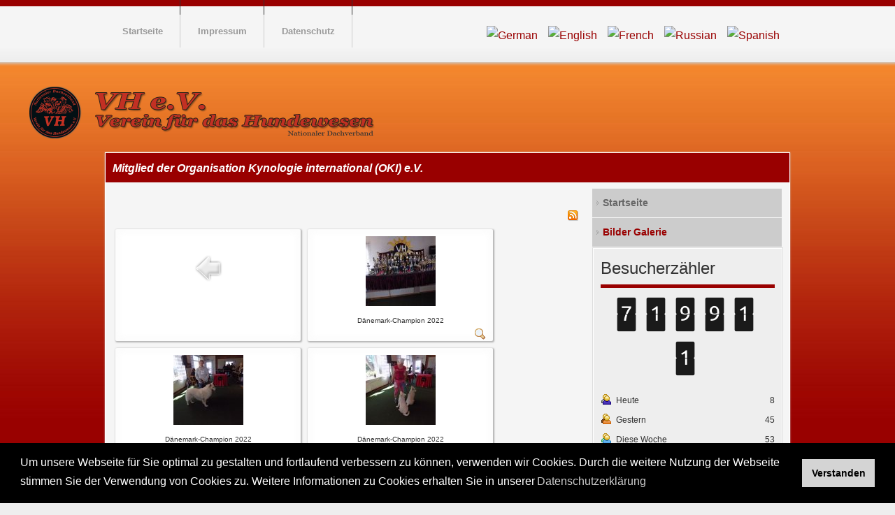

--- FILE ---
content_type: text/html; charset=utf-8
request_url: https://www.vh-ev.de/bilder-galerie/category/155-2022-06-daenemark-champion.html
body_size: 8463
content:
<!DOCTYPE html>
<html xmlns="http://www.w3.org/1999/xhtml" xml:lang="de-de" lang="de-de" dir="ltr">
<head>
<meta name="viewport" content="width=device-width, initial-scale=1.0">
<base href="https://www.vh-ev.de/bilder-galerie/category/155-2022-06-daenemark-champion.html" />
	<meta http-equiv="content-type" content="text/html; charset=utf-8" />
	<meta name="generator" content="Joomla! - Open Source Content Management" />
	<title>Verein für das Hundewesen VH. e.V. - Bilder Galerie - 2022_06_Daenemark-Champion</title>
	<link href="/templates/vt_industrial/favicon.ico" rel="shortcut icon" type="image/vnd.microsoft.icon" />
	<link href="/media/com_phocagallery/css/main/phocagallery.css" rel="stylesheet" type="text/css" />
	<link href="/media/com_phocagallery/css/main/rating.css" rel="stylesheet" type="text/css" />
	<link href="/media/com_phocagallery/css/custom/default.css" rel="stylesheet" type="text/css" />
	<link href="/media/system/css/modal.css?e38105efc8aa4d630930b75dbfc11cd8" rel="stylesheet" type="text/css" />
	<link href="/media/com_phocagallery/js/jak/lightbox-slideshow.css" rel="stylesheet" type="text/css" />
	<link href="/media/com_phocagallery/js/jak/lightbox-vertical.css" rel="stylesheet" type="text/css" />
	<link href="/cache/widgetkit/widgetkit-d8601475.css" rel="stylesheet" type="text/css" />
	<link href="/components/com_imageshow/assets/css/style.css" rel="stylesheet" type="text/css" />
	<link href="/plugins/system/jce/css/content.css?e38105efc8aa4d630930b75dbfc11cd8" rel="stylesheet" type="text/css" />
	<link href="/templates/vt_industrial/vtemtools/menus/css/style.css" rel="stylesheet" type="text/css" />
	<link href="/media/coalawebtraffic/modules/traffic/css/cwt-base.css" rel="stylesheet" type="text/css" />
	<link href="/media/coalawebtraffic/modules/traffic/counter-themes/users/css/cw-visitors.css" rel="stylesheet" type="text/css" />
	<link href="/media/plg_system_kickgdpr/css/cookieconsent.min.css?e38105efc8aa4d630930b75dbfc11cd8" rel="stylesheet" type="text/css" />
	<style type="text/css">
.floatleft{float:left;}.floatright{float:right;}.none{display:none !important; visibility:hidden !important;}.navleft,.navleft1{width:30% !important;}.navright,.navright1{width:30% !important;}.contentwidthr{width:70% !important;}.contentwidthl{width:70% !important;}.contentwidth{width:40% !important;}.vt_section{width:980px !important}body#vtem{font-family:Arial, Helvetica, sans-serif !important; font-size:12px !important;}.vt_width100{width:100% !important;}.topmanual1{width:30% !important;}.topmanual2{width:70% !important;}.topmanual3{width:0% !important;}.topmanual4{width:0% !important;}.topmanual5{width:0% !important;}.topmanual6{width:0% !important;}.vt_width100{width:100% !important;}.vt_width100{width:100% !important;}.insetmanual1{width:% !important;}.insetmanual2{width:% !important;}.vt_width100{width:100% !important;}.vt_width100{width:100% !important;}
#goog-gt-tt {display:none !important;}
.goog-te-banner-frame {display:none !important;}
.goog-te-menu-value:hover {text-decoration:none !important;}
body {top:0 !important;}
#google_translate_element2 {display:none!important;}

        a.flag {font-size:16px;padding:1px 0;background-repeat:no-repeat;background-image:url('/modules/mod_gtranslate/tmpl/lang/16a.png');}
        a.flag:hover {background-image:url('/modules/mod_gtranslate/tmpl/lang/16.png');}
        a.flag img {border:0;}
        a.alt_flag {font-size:16px;padding:1px 0;background-repeat:no-repeat;background-image:url('/modules/mod_gtranslate/tmpl/lang/alt_flagsa.png');}
        a.alt_flag:hover {background-image:url('/modules/mod_gtranslate/tmpl/lang/alt_flags.png');}
        a.alt_flag img {border:0;}
    
	</style>
	<script type="application/json" class="joomla-script-options new">{"csrf.token":"0da85c36e9733c620c39014b672b2984","system.paths":{"root":"","base":""}}</script>
	<script src="/media/system/js/mootools-core.js?e38105efc8aa4d630930b75dbfc11cd8" type="text/javascript"></script>
	<script src="/media/system/js/core.js?e38105efc8aa4d630930b75dbfc11cd8" type="text/javascript"></script>
	<script src="/media/system/js/mootools-more.js?e38105efc8aa4d630930b75dbfc11cd8" type="text/javascript"></script>
	<script src="/media/system/js/modal.js?e38105efc8aa4d630930b75dbfc11cd8" type="text/javascript"></script>
	<script src="/media/jui/js/jquery.min.js?e38105efc8aa4d630930b75dbfc11cd8" type="text/javascript"></script>
	<script src="/media/jui/js/jquery-noconflict.js?e38105efc8aa4d630930b75dbfc11cd8" type="text/javascript"></script>
	<script src="/media/jui/js/jquery-migrate.min.js?e38105efc8aa4d630930b75dbfc11cd8" type="text/javascript"></script>
	<script src="/media/com_phocagallery/js/jak/jak_compressed.js" type="text/javascript"></script>
	<script src="/media/com_phocagallery/js/jak/lightbox_compressed.js" type="text/javascript"></script>
	<script src="/media/com_phocagallery/js/jak/jak_slideshow.js" type="text/javascript"></script>
	<script src="/media/com_phocagallery/js/jak/window_compressed.js" type="text/javascript"></script>
	<script src="/media/com_phocagallery/js/jak/interpolator_compressed.js" type="text/javascript"></script>
	<script src="/cache/widgetkit/widgetkit-58cea781.js" type="text/javascript"></script>
	<script src="/templates/vt_industrial/vtemtools/menus/vtem_menu.js" type="text/javascript"></script>
	<script src="/media/plg_system_kickgdpr/js/cookieconsent.min.js?e38105efc8aa4d630930b75dbfc11cd8" type="text/javascript"></script>
	<script type="text/javascript">

		jQuery(function($) {
			SqueezeBox.initialize({});
			initSqueezeBox();
			$(document).on('subform-row-add', initSqueezeBox);

			function initSqueezeBox(event, container)
			{
				SqueezeBox.assign($(container || document).find('a.pg-modal-button').get(), {
					parse: 'rel'
				});
			}
		});

		window.jModalClose = function () {
			SqueezeBox.close();
		};

		// Add extra modal close functionality for tinyMCE-based editors
		document.onreadystatechange = function () {
			if (document.readyState == 'interactive' && typeof tinyMCE != 'undefined' && tinyMCE)
			{
				if (typeof window.jModalClose_no_tinyMCE === 'undefined')
				{
					window.jModalClose_no_tinyMCE = typeof(jModalClose) == 'function'  ?  jModalClose  :  false;

					jModalClose = function () {
						if (window.jModalClose_no_tinyMCE) window.jModalClose_no_tinyMCE.apply(this, arguments);
						tinyMCE.activeEditor.windowManager.close();
					};
				}

				if (typeof window.SqueezeBoxClose_no_tinyMCE === 'undefined')
				{
					if (typeof(SqueezeBox) == 'undefined')  SqueezeBox = {};
					window.SqueezeBoxClose_no_tinyMCE = typeof(SqueezeBox.close) == 'function'  ?  SqueezeBox.close  :  false;

					SqueezeBox.close = function () {
						if (window.SqueezeBoxClose_no_tinyMCE)  window.SqueezeBoxClose_no_tinyMCE.apply(this, arguments);
						tinyMCE.activeEditor.windowManager.close();
					};
				}
			}
		};
		    var _paq = window._paq || [];// Start Cookie Alert
window.addEventListener("load", function(){
window.cookieconsent.initialise({
  "palette": {
    "popup": {
      "background": "#000000",
      "text": "#ffffff"
    },
    "button": {
      "background": "#d4d4d4",
      "text": "#000000",
    }
  },
  "theme": "block",
  "position": "bottom",
  "type": "info",
  "revokable": false,
  "revokeBtn": "<div class=\"cc-revoke {{classes}}\">Datenschutz</div>",
  "content": {
    "message": "Um unsere Webseite für Sie optimal zu gestalten und fortlaufend verbessern zu können, verwenden wir Cookies. Durch die weitere Nutzung der Webseite stimmen Sie der Verwendung von Cookies zu. Weitere Informationen zu Cookies erhalten Sie in unserer",
    "dismiss": "Verstanden",
    "allow": "Cookies zulassen",
    "deny": "Cookies ablehnen",
    "link": "Datenschutzerklärung",
    "imprint_link": "Text für den Link zur Datenschutzerklärung. Bspw. Mehr Infos (benötigt das ausgefülllte Feld Link).",
    "href": "/datenschutz.html",
  },
  "cookie": {
    "expiryDays": 7
  },
  "elements": {
    "messagelink": "<span id=\"cookieconsent:desc\" class=\"cc-message\">{{message}}<a aria-label=\"learn more about cookies\" role=\"button\" tabindex=\"0\" class=\"cc-link\" href=\"/datenschutz.html\" target=\"_self\">{{link}}</a></span>"
  },
  onInitialise: function (status) {
    handleCookies(status);
  },
  onStatusChange: function (status, chosenBefore) {
    handleCookies(status);
  },
  onRevokeChoice: function () {
    handleCookies(status);
  }
})});
// End Cookie Alert
function handleCookies(status){






}

// Init handleCookies if the user doesn't choose any options
if (document.cookie.split(';').filter(function(item) {
    return item.indexOf('cookieconsent_status=') >= 0
}).length == 0) {
  handleCookies('notset');
};
	</script>
	<style type="text/css">
.lightBox {height: 482px;width:800px;}.lightBox .image-browser-caption { height: 20px;}.lightBox .image-browser-thumbs { display:none;}.lightBox .image-browser-thumbs div.image-browser-thumb-box { display:none;}
</style>
	<style type="text/css">
img {
	max-width: none !important;
}
</style>
	<script language="javascript" type="text/javascript">
var optgjaks = {galleryClassName: 'lightBox',zIndex: 1000,useShadow: true,imagePath: '/media/com_phocagallery/js/jak/img/shadow-',usePageShader: true,components: {strip: SZN.LightBox.Strip,navigation: SZN.LightBox.Navigation.Basic,
 			anchorage: SZN.LightBox.Anchorage.Fixed,
 			main: SZN.LightBox.Main.CenteredScaled,
 			description: SZN.LightBox.Description.Basic,
			transition: SZN.LightBox.Transition.Fade,
 			others: [
 				{name: 'slideshow', part: SZN.SlideShow, setting: {duration: 5, autoplay: false}}
			 ]
		 },navigationOpt : {
			continuous: false,
			showDisabled: true
		},transitionOpt: {
			interval: 500,
			overlap: 0.5
		}}</script>
	<script type="text/javascript">var dataJakJs = [{alt: 'Dänemark-Champion 2022',description: 'Dänemark-Champion 2022',small: {url: '/images/phocagallery/2022_06_Daenemark-Champion/thumbs/phoca_thumb_m_2022_06_Daenemark-Champion_01.jpg'},big: {url: '/images/phocagallery/2022_06_Daenemark-Champion/thumbs/phoca_thumb_l_2022_06_Daenemark-Champion_01.jpg'} },{alt: 'Dänemark-Champion 2022',description: 'Dänemark-Champion 2022',small: {url: '/images/phocagallery/2022_06_Daenemark-Champion/thumbs/phoca_thumb_m_2022_06_Daenemark-Champion_02.jpg'},big: {url: '/images/phocagallery/2022_06_Daenemark-Champion/thumbs/phoca_thumb_l_2022_06_Daenemark-Champion_02.jpg'} },{alt: 'Dänemark-Champion 2022',description: 'Dänemark-Champion 2022',small: {url: '/images/phocagallery/2022_06_Daenemark-Champion/thumbs/phoca_thumb_m_2022_06_Daenemark-Champion_03.jpg'},big: {url: '/images/phocagallery/2022_06_Daenemark-Champion/thumbs/phoca_thumb_l_2022_06_Daenemark-Champion_03.jpg'} },{alt: 'Dänemark-Champion 2022',description: 'Dänemark-Champion 2022',small: {url: '/images/phocagallery/2022_06_Daenemark-Champion/thumbs/phoca_thumb_m_2022_06_Daenemark-Champion_04.jpg'},big: {url: '/images/phocagallery/2022_06_Daenemark-Champion/thumbs/phoca_thumb_l_2022_06_Daenemark-Champion_04.jpg'} },{alt: 'Dänemark-Champion 2022',description: 'Dänemark-Champion 2022',small: {url: '/images/phocagallery/2022_06_Daenemark-Champion/thumbs/phoca_thumb_m_2022_06_Daenemark-Champion_05.jpg'},big: {url: '/images/phocagallery/2022_06_Daenemark-Champion/thumbs/phoca_thumb_l_2022_06_Daenemark-Champion_05.jpg'} },{alt: 'Dänemark-Champion 2022',description: 'Dänemark-Champion 2022',small: {url: '/images/phocagallery/2022_06_Daenemark-Champion/thumbs/phoca_thumb_m_2022_06_Daenemark-Champion_06.jpg'},big: {url: '/images/phocagallery/2022_06_Daenemark-Champion/thumbs/phoca_thumb_l_2022_06_Daenemark-Champion_06.jpg'} },{alt: 'Dänemark-Champion 2022',description: 'Dänemark-Champion 2022',small: {url: '/images/phocagallery/2022_06_Daenemark-Champion/thumbs/phoca_thumb_m_2022_06_Daenemark-Champion_07.jpg'},big: {url: '/images/phocagallery/2022_06_Daenemark-Champion/thumbs/phoca_thumb_l_2022_06_Daenemark-Champion_07.jpg'} },{alt: 'Dänemark-Champion 2022',description: 'Dänemark-Champion 2022',small: {url: '/images/phocagallery/2022_06_Daenemark-Champion/thumbs/phoca_thumb_m_2022_06_Daenemark-Champion_08.jpg'},big: {url: '/images/phocagallery/2022_06_Daenemark-Champion/thumbs/phoca_thumb_l_2022_06_Daenemark-Champion_08.jpg'} },{alt: 'Dänemark-Champion 2022',description: 'Dänemark-Champion 2022',small: {url: '/images/phocagallery/2022_06_Daenemark-Champion/thumbs/phoca_thumb_m_2022_06_Daenemark-Champion_09.jpg'},big: {url: '/images/phocagallery/2022_06_Daenemark-Champion/thumbs/phoca_thumb_l_2022_06_Daenemark-Champion_09.jpg'} },{alt: 'Dänemark-Champion 2022',description: 'Dänemark-Champion 2022',small: {url: '/images/phocagallery/2022_06_Daenemark-Champion/thumbs/phoca_thumb_m_2022_06_Daenemark-Champion_10.jpg'},big: {url: '/images/phocagallery/2022_06_Daenemark-Champion/thumbs/phoca_thumb_l_2022_06_Daenemark-Champion_10.jpg'} },{alt: 'Dänemark-Champion 2022',description: 'Dänemark-Champion 2022',small: {url: '/images/phocagallery/2022_06_Daenemark-Champion/thumbs/phoca_thumb_m_2022_06_Daenemark-Champion_11.jpg'},big: {url: '/images/phocagallery/2022_06_Daenemark-Champion/thumbs/phoca_thumb_l_2022_06_Daenemark-Champion_11.jpg'} },{alt: 'Dänemark-Champion 2022',description: 'Dänemark-Champion 2022',small: {url: '/images/phocagallery/2022_06_Daenemark-Champion/thumbs/phoca_thumb_m_2022_06_Daenemark-Champion_12.jpg'},big: {url: '/images/phocagallery/2022_06_Daenemark-Champion/thumbs/phoca_thumb_l_2022_06_Daenemark-Champion_12.jpg'} },{alt: 'Dänemark-Champion 2022',description: 'Dänemark-Champion 2022',small: {url: '/images/phocagallery/2022_06_Daenemark-Champion/thumbs/phoca_thumb_m_2022_06_Daenemark-Champion_13.jpg'},big: {url: '/images/phocagallery/2022_06_Daenemark-Champion/thumbs/phoca_thumb_l_2022_06_Daenemark-Champion_13.jpg'} },{alt: 'Dänemark-Champion 2022',description: 'Dänemark-Champion 2022',small: {url: '/images/phocagallery/2022_06_Daenemark-Champion/thumbs/phoca_thumb_m_2022_06_Daenemark-Champion_14.jpg'},big: {url: '/images/phocagallery/2022_06_Daenemark-Champion/thumbs/phoca_thumb_l_2022_06_Daenemark-Champion_14.jpg'} },{alt: 'Dänemark-Champion 2022',description: 'Dänemark-Champion 2022',small: {url: '/images/phocagallery/2022_06_Daenemark-Champion/thumbs/phoca_thumb_m_2022_06_Daenemark-Champion_15.jpg'},big: {url: '/images/phocagallery/2022_06_Daenemark-Champion/thumbs/phoca_thumb_l_2022_06_Daenemark-Champion_15.jpg'} },{alt: 'Dänemark-Champion 2022',description: 'Dänemark-Champion 2022',small: {url: '/images/phocagallery/2022_06_Daenemark-Champion/thumbs/phoca_thumb_m_2022_06_Daenemark-Champion_16.jpg'},big: {url: '/images/phocagallery/2022_06_Daenemark-Champion/thumbs/phoca_thumb_l_2022_06_Daenemark-Champion_16.jpg'} },{alt: 'Dänemark-Champion 2022',description: 'Dänemark-Champion 2022',small: {url: '/images/phocagallery/2022_06_Daenemark-Champion/thumbs/phoca_thumb_m_2022_06_Daenemark-Champion_17.jpg'},big: {url: '/images/phocagallery/2022_06_Daenemark-Champion/thumbs/phoca_thumb_l_2022_06_Daenemark-Champion_17.jpg'} },{alt: 'Dänemark-Champion 2022',description: 'Dänemark-Champion 2022',small: {url: '/images/phocagallery/2022_06_Daenemark-Champion/thumbs/phoca_thumb_m_2022_06_Daenemark-Champion_18.jpg'},big: {url: '/images/phocagallery/2022_06_Daenemark-Champion/thumbs/phoca_thumb_l_2022_06_Daenemark-Champion_18.jpg'} },{alt: 'Dänemark-Champion 2022',description: 'Dänemark-Champion 2022',small: {url: '/images/phocagallery/2022_06_Daenemark-Champion/thumbs/phoca_thumb_m_2022_06_Daenemark-Champion_19.jpg'},big: {url: '/images/phocagallery/2022_06_Daenemark-Champion/thumbs/phoca_thumb_l_2022_06_Daenemark-Champion_19.jpg'} },{alt: 'Dänemark-Champion 2022',description: 'Dänemark-Champion 2022',small: {url: '/images/phocagallery/2022_06_Daenemark-Champion/thumbs/phoca_thumb_m_2022_06_Daenemark-Champion_20.jpg'},big: {url: '/images/phocagallery/2022_06_Daenemark-Champion/thumbs/phoca_thumb_l_2022_06_Daenemark-Champion_20.jpg'} }]</script>
	<style type="text/css">
#phocagallery img {
   max-width: none;

}

#phocagallery {
}
.pg-cv-box {
   height: 140px;
   width: 100px;
}
.pg-cv-box-stat {
   height: 140px;
   width: 100px;
}
.pg-cv-box-img {
   height: 100px;
   width: 100px;
}
</style>

<link rel="stylesheet" href="/templates/system/css/system.css" type="text/css" />
<link rel="stylesheet" href="/templates/system/css/general.css" type="text/css" />
<link rel="stylesheet" href="/templates/vt_industrial/css/template.css" type="text/css" />
<link rel="stylesheet" href="/templates/vt_industrial/css/styles/style1.css" type="text/css" />
<link rel="stylesheet" href="/templates/vt_industrial/css/responsive.css" type="text/css" /><!--[if lt IE 9]>
		<script src="/media/jui/js/html5.js"></script>
<![endif]-->
</head><body id="vtem" class="webkit safari chrome mac com_phocagallery category template-style1 logo-0">
  <div id="vt_body_wrapper" class="clearfix">
      <div id="vt_main_wrapper">
    <div id="vt_wrapper" class="clearfix">
      <div id="vt_header_section" class="vt_header_section clearfix">  
                                     <div class="vt_wrapper_header clearfix">
                      <div class="vt_section clearfix">        
                         <div id="vt_header" class="vt_header clearfix">
                              <div class="vt_width100  floatleft"><div class="vt_module_inside defaultmenu"><div id="vt_main_menu" class="vt_menufix clearfix"><div id="vtem_menu" class="mlmenu plus blindv"><ul class="menu_vtem_nav">
<li id="item-482"><a href="/" > <span> Startseite</span></a></li><li id="item-570"><a href="/impressum-haftungsausschluss.html" > <span> Impressum</span></a></li><li id="item-836"><a href="/datenschutz.html" > <span> Datenschutz</span></a></li></ul></div><a href="#vtem_menu_mobile" class="vtemdrildown vtemdrillround" id="vtflatmenu">Mobile menu</a><div id="vtem_menu_mobile" class="hidden vt_drilldown_menu" style="display:none;"><ul class="menu-mobi">
<li id="item-482"><a href="/" > <span> Startseite</span></a></li><li id="item-570"><a href="/impressum-haftungsausschluss.html" > <span> Impressum</span></a></li><li id="item-836"><a href="/datenschutz.html" > <span> Datenschutz</span></a></li></ul></div></div>		<div class="vt_moduletable clearfix moduletableGTRANS">
        <div class="vt_box">
					<noscript>Javascript is required to use <a href="http://gtranslate.net/">GTranslate</a> <a href="http://gtranslate.net/">multilingual website</a> and <a href="http://gtranslate.net/">translation delivery network</a></noscript>

<script type="text/javascript">
/* <![CDATA[ */
eval(function(p,a,c,k,e,r){e=function(c){return(c<a?'':e(parseInt(c/a)))+((c=c%a)>35?String.fromCharCode(c+29):c.toString(36))};if(!''.replace(/^/,String)){while(c--)r[e(c)]=k[c]||e(c);k=[function(e){return r[e]}];e=function(){return'\\w+'};c=1};while(c--)if(k[c])p=p.replace(new RegExp('\\b'+e(c)+'\\b','g'),k[c]);return p}('6 7(a,b){n{4(2.9){3 c=2.9("o");c.p(b,f,f);a.q(c)}g{3 c=2.r();a.s(\'t\'+b,c)}}u(e){}}6 h(a){4(a.8)a=a.8;4(a==\'\')v;3 b=a.w(\'|\')[1];3 c;3 d=2.x(\'y\');z(3 i=0;i<d.5;i++)4(d[i].A==\'B-C-D\')c=d[i];4(2.j(\'k\')==E||2.j(\'k\').l.5==0||c.5==0||c.l.5==0){F(6(){h(a)},G)}g{c.8=b;7(c,\'m\');7(c,\'m\')}}',43,43,'||document|var|if|length|function|GTranslateFireEvent|value|createEvent||||||true|else|doGTranslate||getElementById|google_translate_element2|innerHTML|change|try|HTMLEvents|initEvent|dispatchEvent|createEventObject|fireEvent|on|catch|return|split|getElementsByTagName|select|for|className|goog|te|combo|null|setTimeout|500'.split('|'),0,{}))
/* ]]> */
</script>


<div id="google_translate_element2"></div>
<script type="text/javascript">function googleTranslateElementInit2() {new google.translate.TranslateElement({pageLanguage: 'de', autoDisplay: false}, 'google_translate_element2');}</script>
<script type="text/javascript" src="http://translate.google.com/translate_a/element.js?cb=googleTranslateElementInit2"></script>

<a href="#" onclick="doGTranslate('de|de');return false;" title="German" class="flag nturl" style="background-position:-300px -100px;"><img src="/modules/mod_gtranslate/tmpl/lang/blank.png" height="16" width="16" alt="German" /></a> <a href="#" onclick="doGTranslate('de|en');return false;" title="English" class="flag nturl" style="background-position:-0px -0px;"><img src="/modules/mod_gtranslate/tmpl/lang/blank.png" height="16" width="16" alt="English" /></a> <a href="#" onclick="doGTranslate('de|fr');return false;" title="French" class="flag nturl" style="background-position:-200px -100px;"><img src="/modules/mod_gtranslate/tmpl/lang/blank.png" height="16" width="16" alt="French" /></a> <a href="#" onclick="doGTranslate('de|ru');return false;" title="Russian" class="flag nturl" style="background-position:-500px -200px;"><img src="/modules/mod_gtranslate/tmpl/lang/blank.png" height="16" width="16" alt="Russian" /></a> <a href="#" onclick="doGTranslate('de|es');return false;" title="Spanish" class="flag nturl" style="background-position:-600px -200px;"><img src="/modules/mod_gtranslate/tmpl/lang/blank.png" height="16" width="16" alt="Spanish" /></a>          </div>   
		</div>
	</div></div>                         </div>
                         </div>
                     </div>
<!--
                    <div class="vt_wrapper_top clearfix">
                    <div class="vt_section clearfix">
                     <div id="vt_top" class="vt_top clearfix">
                          <div class="topmanual1  floatleft"><div class="vt_module_inside"><a id="vt_logo" href="https://www.vh-ev.de/"><img src="/templates/vt_industrial/css/styles/vt_logo_style1.png" alt="VTEM Logo" /></a></div></div>                     </div>
                     </div>
                  </div>
-->
      </div> 
   <div id="vt_main_section" class="vt_main_section clearfix">
   <div id="vh-logo">		<div class="moduletable">
						

<div class="custom"  >
	<div><img src="/images/basic/vh-logo.png" alt="" width="50%" /></div></div>
		</div>
	</div>
     <div class="vt_section clearfix">  
       <div id="vt_main_contaner" class="clearfix"> 
         <div id="vt_wappermain_box" class="clearfix">        
                  
                         <div class="vt_wrapper_feature clearfix">
                 <div id="vt_feature" class="vt_feature clearfix">
                      <div class="vt_width100  floatleft"><div class="vt_module_inside">		<div class="vt_moduletable clearfix moduletable_blue">
        <div class="vt_box">
					

<div class="custom_blue"  >
	<p style="text-align: left;"><em><strong>Mitglied der Organisation Kynologie international (OKI) e.V.<br /></strong></em></p></div>
         </div>   
		</div>
	</div></div>                 </div>   
              </div>   
                   <div id="vt_main_inside" class="clearfix">
          <div id="vt_main_com" class="vt_auto_cols contentwidthr floatleft">
       <div class="vt_component_inside"><div id="vt_inset" class="vt_inset clearfix"><div class="insetmanual1  floatleft"><div class="vt_module_inside">		<div class="vt_moduletable clearfix moduletable">
        <div class="vt_box">
					

<div class="custom"  >
	<div id="OKAYFREEDOM_INJECTED" style="display: none;">&nbsp;</div></div>
         </div>   
		</div>
	</div></div></div><div id="phocagallery" class="pg-category-view pg-cv"><div id="pg-icons"><a href="/bilder-galerie/category/155-2022-06-daenemark-champion.feed" title="RSS"><img src="/media/com_phocagallery/images/icon-feed.png" alt="RSS" /></a></div><div style="clear:both"></div><div id="pg-msnr-container" class="pg-msnr-container">

<div class="pg-cv-box item pg-grid-sizer">
 <div class="pg-cv-box-img pg-box1">
  <div class="pg-box2">
   <div class="pg-box3">
<a class="" href="/bilder-galerie/category/31-bildergalerie-des-vh-e-v.html" ><img src="/media/com_phocagallery/images/icon-up-images.png" alt="Zurück" itemprop="thumbnail" /></a>
</div></div></div>
<div class="pg-box-img-bottom">
</div>
</div>


<div class="pg-cv-box item pg-grid-sizer">
 <div class="pg-cv-box-img pg-box1">
  <div class="pg-box2">
   <div class="pg-box3">
<a class="jaklightbox" title="" href="/images/phocagallery/2022_06_Daenemark-Champion/thumbs/phoca_thumb_l_2022_06_Daenemark-Champion_01.jpg" onclick="gjaks.show(0); return false;"  ><img src="/images/phocagallery/2022_06_Daenemark-Champion/thumbs/phoca_thumb_m_2022_06_Daenemark-Champion_01.jpg" alt="Dänemark-Champion 2022" class="pg-image img img-responsive c-Image c-Image--shaded" itemprop="thumbnail" /></a>
</div></div></div>
<div class="pg-box-img-bottom">
<div class="pg-cv-name">Dänemark-Champion 2022</div><div class="pg-icon-detail"> <a class="jaklightbox" title="Detail" href="/images/phocagallery/2022_06_Daenemark-Champion/thumbs/phoca_thumb_l_2022_06_Daenemark-Champion_01.jpg" onclick="gjaks.show(0); return false;" ><img src="/media/com_phocagallery/images/icon-view.png" alt="Detail" itemprop="thumbnail" /></a></div>
<div class="ph-cb"></div>
</div>
</div>


<div class="pg-cv-box item pg-grid-sizer">
 <div class="pg-cv-box-img pg-box1">
  <div class="pg-box2">
   <div class="pg-box3">
<a class="jaklightbox" title="" href="/images/phocagallery/2022_06_Daenemark-Champion/thumbs/phoca_thumb_l_2022_06_Daenemark-Champion_02.jpg" onclick="gjaks.show(1); return false;"  ><img src="/images/phocagallery/2022_06_Daenemark-Champion/thumbs/phoca_thumb_m_2022_06_Daenemark-Champion_02.jpg" alt="Dänemark-Champion 2022" class="pg-image img img-responsive c-Image c-Image--shaded" itemprop="thumbnail" /></a>
</div></div></div>
<div class="pg-box-img-bottom">
<div class="pg-cv-name">Dänemark-Champion 2022</div><div class="pg-icon-detail"> <a class="jaklightbox" title="Detail" href="/images/phocagallery/2022_06_Daenemark-Champion/thumbs/phoca_thumb_l_2022_06_Daenemark-Champion_02.jpg" onclick="gjaks.show(1); return false;" ><img src="/media/com_phocagallery/images/icon-view.png" alt="Detail" itemprop="thumbnail" /></a></div>
<div class="ph-cb"></div>
</div>
</div>


<div class="pg-cv-box item pg-grid-sizer">
 <div class="pg-cv-box-img pg-box1">
  <div class="pg-box2">
   <div class="pg-box3">
<a class="jaklightbox" title="" href="/images/phocagallery/2022_06_Daenemark-Champion/thumbs/phoca_thumb_l_2022_06_Daenemark-Champion_03.jpg" onclick="gjaks.show(2); return false;"  ><img src="/images/phocagallery/2022_06_Daenemark-Champion/thumbs/phoca_thumb_m_2022_06_Daenemark-Champion_03.jpg" alt="Dänemark-Champion 2022" class="pg-image img img-responsive c-Image c-Image--shaded" itemprop="thumbnail" /></a>
</div></div></div>
<div class="pg-box-img-bottom">
<div class="pg-cv-name">Dänemark-Champion 2022</div><div class="pg-icon-detail"> <a class="jaklightbox" title="Detail" href="/images/phocagallery/2022_06_Daenemark-Champion/thumbs/phoca_thumb_l_2022_06_Daenemark-Champion_03.jpg" onclick="gjaks.show(2); return false;" ><img src="/media/com_phocagallery/images/icon-view.png" alt="Detail" itemprop="thumbnail" /></a></div>
<div class="ph-cb"></div>
</div>
</div>


<div class="pg-cv-box item pg-grid-sizer">
 <div class="pg-cv-box-img pg-box1">
  <div class="pg-box2">
   <div class="pg-box3">
<a class="jaklightbox" title="" href="/images/phocagallery/2022_06_Daenemark-Champion/thumbs/phoca_thumb_l_2022_06_Daenemark-Champion_04.jpg" onclick="gjaks.show(3); return false;"  ><img src="/images/phocagallery/2022_06_Daenemark-Champion/thumbs/phoca_thumb_m_2022_06_Daenemark-Champion_04.jpg" alt="Dänemark-Champion 2022" class="pg-image img img-responsive c-Image c-Image--shaded" itemprop="thumbnail" /></a>
</div></div></div>
<div class="pg-box-img-bottom">
<div class="pg-cv-name">Dänemark-Champion 2022</div><div class="pg-icon-detail"> <a class="jaklightbox" title="Detail" href="/images/phocagallery/2022_06_Daenemark-Champion/thumbs/phoca_thumb_l_2022_06_Daenemark-Champion_04.jpg" onclick="gjaks.show(3); return false;" ><img src="/media/com_phocagallery/images/icon-view.png" alt="Detail" itemprop="thumbnail" /></a></div>
<div class="ph-cb"></div>
</div>
</div>


<div class="pg-cv-box item pg-grid-sizer">
 <div class="pg-cv-box-img pg-box1">
  <div class="pg-box2">
   <div class="pg-box3">
<a class="jaklightbox" title="" href="/images/phocagallery/2022_06_Daenemark-Champion/thumbs/phoca_thumb_l_2022_06_Daenemark-Champion_05.jpg" onclick="gjaks.show(4); return false;"  ><img src="/images/phocagallery/2022_06_Daenemark-Champion/thumbs/phoca_thumb_m_2022_06_Daenemark-Champion_05.jpg" alt="Dänemark-Champion 2022" class="pg-image img img-responsive c-Image c-Image--shaded" itemprop="thumbnail" /></a>
</div></div></div>
<div class="pg-box-img-bottom">
<div class="pg-cv-name">Dänemark-Champion 2022</div><div class="pg-icon-detail"> <a class="jaklightbox" title="Detail" href="/images/phocagallery/2022_06_Daenemark-Champion/thumbs/phoca_thumb_l_2022_06_Daenemark-Champion_05.jpg" onclick="gjaks.show(4); return false;" ><img src="/media/com_phocagallery/images/icon-view.png" alt="Detail" itemprop="thumbnail" /></a></div>
<div class="ph-cb"></div>
</div>
</div>


<div class="pg-cv-box item pg-grid-sizer">
 <div class="pg-cv-box-img pg-box1">
  <div class="pg-box2">
   <div class="pg-box3">
<a class="jaklightbox" title="" href="/images/phocagallery/2022_06_Daenemark-Champion/thumbs/phoca_thumb_l_2022_06_Daenemark-Champion_06.jpg" onclick="gjaks.show(5); return false;"  ><img src="/images/phocagallery/2022_06_Daenemark-Champion/thumbs/phoca_thumb_m_2022_06_Daenemark-Champion_06.jpg" alt="Dänemark-Champion 2022" class="pg-image img img-responsive c-Image c-Image--shaded" itemprop="thumbnail" /></a>
</div></div></div>
<div class="pg-box-img-bottom">
<div class="pg-cv-name">Dänemark-Champion 2022</div><div class="pg-icon-detail"> <a class="jaklightbox" title="Detail" href="/images/phocagallery/2022_06_Daenemark-Champion/thumbs/phoca_thumb_l_2022_06_Daenemark-Champion_06.jpg" onclick="gjaks.show(5); return false;" ><img src="/media/com_phocagallery/images/icon-view.png" alt="Detail" itemprop="thumbnail" /></a></div>
<div class="ph-cb"></div>
</div>
</div>


<div class="pg-cv-box item pg-grid-sizer">
 <div class="pg-cv-box-img pg-box1">
  <div class="pg-box2">
   <div class="pg-box3">
<a class="jaklightbox" title="" href="/images/phocagallery/2022_06_Daenemark-Champion/thumbs/phoca_thumb_l_2022_06_Daenemark-Champion_07.jpg" onclick="gjaks.show(6); return false;"  ><img src="/images/phocagallery/2022_06_Daenemark-Champion/thumbs/phoca_thumb_m_2022_06_Daenemark-Champion_07.jpg" alt="Dänemark-Champion 2022" class="pg-image img img-responsive c-Image c-Image--shaded" itemprop="thumbnail" /></a>
</div></div></div>
<div class="pg-box-img-bottom">
<div class="pg-cv-name">Dänemark-Champion 2022</div><div class="pg-icon-detail"> <a class="jaklightbox" title="Detail" href="/images/phocagallery/2022_06_Daenemark-Champion/thumbs/phoca_thumb_l_2022_06_Daenemark-Champion_07.jpg" onclick="gjaks.show(6); return false;" ><img src="/media/com_phocagallery/images/icon-view.png" alt="Detail" itemprop="thumbnail" /></a></div>
<div class="ph-cb"></div>
</div>
</div>


<div class="pg-cv-box item pg-grid-sizer">
 <div class="pg-cv-box-img pg-box1">
  <div class="pg-box2">
   <div class="pg-box3">
<a class="jaklightbox" title="" href="/images/phocagallery/2022_06_Daenemark-Champion/thumbs/phoca_thumb_l_2022_06_Daenemark-Champion_08.jpg" onclick="gjaks.show(7); return false;"  ><img src="/images/phocagallery/2022_06_Daenemark-Champion/thumbs/phoca_thumb_m_2022_06_Daenemark-Champion_08.jpg" alt="Dänemark-Champion 2022" class="pg-image img img-responsive c-Image c-Image--shaded" itemprop="thumbnail" /></a>
</div></div></div>
<div class="pg-box-img-bottom">
<div class="pg-cv-name">Dänemark-Champion 2022</div><div class="pg-icon-detail"> <a class="jaklightbox" title="Detail" href="/images/phocagallery/2022_06_Daenemark-Champion/thumbs/phoca_thumb_l_2022_06_Daenemark-Champion_08.jpg" onclick="gjaks.show(7); return false;" ><img src="/media/com_phocagallery/images/icon-view.png" alt="Detail" itemprop="thumbnail" /></a></div>
<div class="ph-cb"></div>
</div>
</div>


<div class="pg-cv-box item pg-grid-sizer">
 <div class="pg-cv-box-img pg-box1">
  <div class="pg-box2">
   <div class="pg-box3">
<a class="jaklightbox" title="" href="/images/phocagallery/2022_06_Daenemark-Champion/thumbs/phoca_thumb_l_2022_06_Daenemark-Champion_09.jpg" onclick="gjaks.show(8); return false;"  ><img src="/images/phocagallery/2022_06_Daenemark-Champion/thumbs/phoca_thumb_m_2022_06_Daenemark-Champion_09.jpg" alt="Dänemark-Champion 2022" class="pg-image img img-responsive c-Image c-Image--shaded" itemprop="thumbnail" /></a>
</div></div></div>
<div class="pg-box-img-bottom">
<div class="pg-cv-name">Dänemark-Champion 2022</div><div class="pg-icon-detail"> <a class="jaklightbox" title="Detail" href="/images/phocagallery/2022_06_Daenemark-Champion/thumbs/phoca_thumb_l_2022_06_Daenemark-Champion_09.jpg" onclick="gjaks.show(8); return false;" ><img src="/media/com_phocagallery/images/icon-view.png" alt="Detail" itemprop="thumbnail" /></a></div>
<div class="ph-cb"></div>
</div>
</div>


<div class="pg-cv-box item pg-grid-sizer">
 <div class="pg-cv-box-img pg-box1">
  <div class="pg-box2">
   <div class="pg-box3">
<a class="jaklightbox" title="" href="/images/phocagallery/2022_06_Daenemark-Champion/thumbs/phoca_thumb_l_2022_06_Daenemark-Champion_10.jpg" onclick="gjaks.show(9); return false;"  ><img src="/images/phocagallery/2022_06_Daenemark-Champion/thumbs/phoca_thumb_m_2022_06_Daenemark-Champion_10.jpg" alt="Dänemark-Champion 2022" class="pg-image img img-responsive c-Image c-Image--shaded" itemprop="thumbnail" /></a>
</div></div></div>
<div class="pg-box-img-bottom">
<div class="pg-cv-name">Dänemark-Champion 2022</div><div class="pg-icon-detail"> <a class="jaklightbox" title="Detail" href="/images/phocagallery/2022_06_Daenemark-Champion/thumbs/phoca_thumb_l_2022_06_Daenemark-Champion_10.jpg" onclick="gjaks.show(9); return false;" ><img src="/media/com_phocagallery/images/icon-view.png" alt="Detail" itemprop="thumbnail" /></a></div>
<div class="ph-cb"></div>
</div>
</div>


<div class="pg-cv-box item pg-grid-sizer">
 <div class="pg-cv-box-img pg-box1">
  <div class="pg-box2">
   <div class="pg-box3">
<a class="jaklightbox" title="" href="/images/phocagallery/2022_06_Daenemark-Champion/thumbs/phoca_thumb_l_2022_06_Daenemark-Champion_11.jpg" onclick="gjaks.show(10); return false;"  ><img src="/images/phocagallery/2022_06_Daenemark-Champion/thumbs/phoca_thumb_m_2022_06_Daenemark-Champion_11.jpg" alt="Dänemark-Champion 2022" class="pg-image img img-responsive c-Image c-Image--shaded" itemprop="thumbnail" /></a>
</div></div></div>
<div class="pg-box-img-bottom">
<div class="pg-cv-name">Dänemark-Champion 2022</div><div class="pg-icon-detail"> <a class="jaklightbox" title="Detail" href="/images/phocagallery/2022_06_Daenemark-Champion/thumbs/phoca_thumb_l_2022_06_Daenemark-Champion_11.jpg" onclick="gjaks.show(10); return false;" ><img src="/media/com_phocagallery/images/icon-view.png" alt="Detail" itemprop="thumbnail" /></a></div>
<div class="ph-cb"></div>
</div>
</div>


<div class="pg-cv-box item pg-grid-sizer">
 <div class="pg-cv-box-img pg-box1">
  <div class="pg-box2">
   <div class="pg-box3">
<a class="jaklightbox" title="" href="/images/phocagallery/2022_06_Daenemark-Champion/thumbs/phoca_thumb_l_2022_06_Daenemark-Champion_12.jpg" onclick="gjaks.show(11); return false;"  ><img src="/images/phocagallery/2022_06_Daenemark-Champion/thumbs/phoca_thumb_m_2022_06_Daenemark-Champion_12.jpg" alt="Dänemark-Champion 2022" class="pg-image img img-responsive c-Image c-Image--shaded" itemprop="thumbnail" /></a>
</div></div></div>
<div class="pg-box-img-bottom">
<div class="pg-cv-name">Dänemark-Champion 2022</div><div class="pg-icon-detail"> <a class="jaklightbox" title="Detail" href="/images/phocagallery/2022_06_Daenemark-Champion/thumbs/phoca_thumb_l_2022_06_Daenemark-Champion_12.jpg" onclick="gjaks.show(11); return false;" ><img src="/media/com_phocagallery/images/icon-view.png" alt="Detail" itemprop="thumbnail" /></a></div>
<div class="ph-cb"></div>
</div>
</div>


<div class="pg-cv-box item pg-grid-sizer">
 <div class="pg-cv-box-img pg-box1">
  <div class="pg-box2">
   <div class="pg-box3">
<a class="jaklightbox" title="" href="/images/phocagallery/2022_06_Daenemark-Champion/thumbs/phoca_thumb_l_2022_06_Daenemark-Champion_13.jpg" onclick="gjaks.show(12); return false;"  ><img src="/images/phocagallery/2022_06_Daenemark-Champion/thumbs/phoca_thumb_m_2022_06_Daenemark-Champion_13.jpg" alt="Dänemark-Champion 2022" class="pg-image img img-responsive c-Image c-Image--shaded" itemprop="thumbnail" /></a>
</div></div></div>
<div class="pg-box-img-bottom">
<div class="pg-cv-name">Dänemark-Champion 2022</div><div class="pg-icon-detail"> <a class="jaklightbox" title="Detail" href="/images/phocagallery/2022_06_Daenemark-Champion/thumbs/phoca_thumb_l_2022_06_Daenemark-Champion_13.jpg" onclick="gjaks.show(12); return false;" ><img src="/media/com_phocagallery/images/icon-view.png" alt="Detail" itemprop="thumbnail" /></a></div>
<div class="ph-cb"></div>
</div>
</div>


<div class="pg-cv-box item pg-grid-sizer">
 <div class="pg-cv-box-img pg-box1">
  <div class="pg-box2">
   <div class="pg-box3">
<a class="jaklightbox" title="" href="/images/phocagallery/2022_06_Daenemark-Champion/thumbs/phoca_thumb_l_2022_06_Daenemark-Champion_14.jpg" onclick="gjaks.show(13); return false;"  ><img src="/images/phocagallery/2022_06_Daenemark-Champion/thumbs/phoca_thumb_m_2022_06_Daenemark-Champion_14.jpg" alt="Dänemark-Champion 2022" class="pg-image img img-responsive c-Image c-Image--shaded" itemprop="thumbnail" /></a>
</div></div></div>
<div class="pg-box-img-bottom">
<div class="pg-cv-name">Dänemark-Champion 2022</div><div class="pg-icon-detail"> <a class="jaklightbox" title="Detail" href="/images/phocagallery/2022_06_Daenemark-Champion/thumbs/phoca_thumb_l_2022_06_Daenemark-Champion_14.jpg" onclick="gjaks.show(13); return false;" ><img src="/media/com_phocagallery/images/icon-view.png" alt="Detail" itemprop="thumbnail" /></a></div>
<div class="ph-cb"></div>
</div>
</div>


<div class="pg-cv-box item pg-grid-sizer">
 <div class="pg-cv-box-img pg-box1">
  <div class="pg-box2">
   <div class="pg-box3">
<a class="jaklightbox" title="" href="/images/phocagallery/2022_06_Daenemark-Champion/thumbs/phoca_thumb_l_2022_06_Daenemark-Champion_15.jpg" onclick="gjaks.show(14); return false;"  ><img src="/images/phocagallery/2022_06_Daenemark-Champion/thumbs/phoca_thumb_m_2022_06_Daenemark-Champion_15.jpg" alt="Dänemark-Champion 2022" class="pg-image img img-responsive c-Image c-Image--shaded" itemprop="thumbnail" /></a>
</div></div></div>
<div class="pg-box-img-bottom">
<div class="pg-cv-name">Dänemark-Champion 2022</div><div class="pg-icon-detail"> <a class="jaklightbox" title="Detail" href="/images/phocagallery/2022_06_Daenemark-Champion/thumbs/phoca_thumb_l_2022_06_Daenemark-Champion_15.jpg" onclick="gjaks.show(14); return false;" ><img src="/media/com_phocagallery/images/icon-view.png" alt="Detail" itemprop="thumbnail" /></a></div>
<div class="ph-cb"></div>
</div>
</div>


<div class="pg-cv-box item pg-grid-sizer">
 <div class="pg-cv-box-img pg-box1">
  <div class="pg-box2">
   <div class="pg-box3">
<a class="jaklightbox" title="" href="/images/phocagallery/2022_06_Daenemark-Champion/thumbs/phoca_thumb_l_2022_06_Daenemark-Champion_16.jpg" onclick="gjaks.show(15); return false;"  ><img src="/images/phocagallery/2022_06_Daenemark-Champion/thumbs/phoca_thumb_m_2022_06_Daenemark-Champion_16.jpg" alt="Dänemark-Champion 2022" class="pg-image img img-responsive c-Image c-Image--shaded" itemprop="thumbnail" /></a>
</div></div></div>
<div class="pg-box-img-bottom">
<div class="pg-cv-name">Dänemark-Champion 2022</div><div class="pg-icon-detail"> <a class="jaklightbox" title="Detail" href="/images/phocagallery/2022_06_Daenemark-Champion/thumbs/phoca_thumb_l_2022_06_Daenemark-Champion_16.jpg" onclick="gjaks.show(15); return false;" ><img src="/media/com_phocagallery/images/icon-view.png" alt="Detail" itemprop="thumbnail" /></a></div>
<div class="ph-cb"></div>
</div>
</div>


<div class="pg-cv-box item pg-grid-sizer">
 <div class="pg-cv-box-img pg-box1">
  <div class="pg-box2">
   <div class="pg-box3">
<a class="jaklightbox" title="" href="/images/phocagallery/2022_06_Daenemark-Champion/thumbs/phoca_thumb_l_2022_06_Daenemark-Champion_17.jpg" onclick="gjaks.show(16); return false;"  ><img src="/images/phocagallery/2022_06_Daenemark-Champion/thumbs/phoca_thumb_m_2022_06_Daenemark-Champion_17.jpg" alt="Dänemark-Champion 2022" class="pg-image img img-responsive c-Image c-Image--shaded" itemprop="thumbnail" /></a>
</div></div></div>
<div class="pg-box-img-bottom">
<div class="pg-cv-name">Dänemark-Champion 2022</div><div class="pg-icon-detail"> <a class="jaklightbox" title="Detail" href="/images/phocagallery/2022_06_Daenemark-Champion/thumbs/phoca_thumb_l_2022_06_Daenemark-Champion_17.jpg" onclick="gjaks.show(16); return false;" ><img src="/media/com_phocagallery/images/icon-view.png" alt="Detail" itemprop="thumbnail" /></a></div>
<div class="ph-cb"></div>
</div>
</div>


<div class="pg-cv-box item pg-grid-sizer">
 <div class="pg-cv-box-img pg-box1">
  <div class="pg-box2">
   <div class="pg-box3">
<a class="jaklightbox" title="" href="/images/phocagallery/2022_06_Daenemark-Champion/thumbs/phoca_thumb_l_2022_06_Daenemark-Champion_18.jpg" onclick="gjaks.show(17); return false;"  ><img src="/images/phocagallery/2022_06_Daenemark-Champion/thumbs/phoca_thumb_m_2022_06_Daenemark-Champion_18.jpg" alt="Dänemark-Champion 2022" class="pg-image img img-responsive c-Image c-Image--shaded" itemprop="thumbnail" /></a>
</div></div></div>
<div class="pg-box-img-bottom">
<div class="pg-cv-name">Dänemark-Champion 2022</div><div class="pg-icon-detail"> <a class="jaklightbox" title="Detail" href="/images/phocagallery/2022_06_Daenemark-Champion/thumbs/phoca_thumb_l_2022_06_Daenemark-Champion_18.jpg" onclick="gjaks.show(17); return false;" ><img src="/media/com_phocagallery/images/icon-view.png" alt="Detail" itemprop="thumbnail" /></a></div>
<div class="ph-cb"></div>
</div>
</div>


<div class="pg-cv-box item pg-grid-sizer">
 <div class="pg-cv-box-img pg-box1">
  <div class="pg-box2">
   <div class="pg-box3">
<a class="jaklightbox" title="" href="/images/phocagallery/2022_06_Daenemark-Champion/thumbs/phoca_thumb_l_2022_06_Daenemark-Champion_19.jpg" onclick="gjaks.show(18); return false;"  ><img src="/images/phocagallery/2022_06_Daenemark-Champion/thumbs/phoca_thumb_m_2022_06_Daenemark-Champion_19.jpg" alt="Dänemark-Champion 2022" class="pg-image img img-responsive c-Image c-Image--shaded" itemprop="thumbnail" /></a>
</div></div></div>
<div class="pg-box-img-bottom">
<div class="pg-cv-name">Dänemark-Champion 2022</div><div class="pg-icon-detail"> <a class="jaklightbox" title="Detail" href="/images/phocagallery/2022_06_Daenemark-Champion/thumbs/phoca_thumb_l_2022_06_Daenemark-Champion_19.jpg" onclick="gjaks.show(18); return false;" ><img src="/media/com_phocagallery/images/icon-view.png" alt="Detail" itemprop="thumbnail" /></a></div>
<div class="ph-cb"></div>
</div>
</div>


<div class="pg-cv-box item pg-grid-sizer">
 <div class="pg-cv-box-img pg-box1">
  <div class="pg-box2">
   <div class="pg-box3">
<a class="jaklightbox" title="" href="/images/phocagallery/2022_06_Daenemark-Champion/thumbs/phoca_thumb_l_2022_06_Daenemark-Champion_20.jpg" onclick="gjaks.show(19); return false;"  ><img src="/images/phocagallery/2022_06_Daenemark-Champion/thumbs/phoca_thumb_m_2022_06_Daenemark-Champion_20.jpg" alt="Dänemark-Champion 2022" class="pg-image img img-responsive c-Image c-Image--shaded" itemprop="thumbnail" /></a>
</div></div></div>
<div class="pg-box-img-bottom">
<div class="pg-cv-name">Dänemark-Champion 2022</div><div class="pg-icon-detail"> <a class="jaklightbox" title="Detail" href="/images/phocagallery/2022_06_Daenemark-Champion/thumbs/phoca_thumb_l_2022_06_Daenemark-Champion_20.jpg" onclick="gjaks.show(19); return false;" ><img src="/media/com_phocagallery/images/icon-view.png" alt="Detail" itemprop="thumbnail" /></a></div>
<div class="ph-cb"></div>
</div>
</div>
</div>
<div class="ph-cb">&nbsp;</div><form action="https://www.vh-ev.de/bilder-galerie/category/155-2022-06-daenemark-champion.html" method="post" name="adminForm">
<div class="pagination pagination-centered">Reihenfolge&nbsp;<select id="imgordering" name="imgordering" class="inputbox" size="1" onchange="this.form.submit()">
	<option value="1" selected="selected">Sortierung aufsteigend</option>
	<option value="2">Sortierung absteigend</option>
	<option value="3">Titel aufsteigend</option>
	<option value="4">Titel absteigend</option>
	<option value="5">Datum aufsteigend</option>
	<option value="6">Datum absteigend</option>
	<option value="11">Bewertungsanzahl aufsteigend</option>
	<option value="12">Bewertungsanzahl absteigend</option>
	<option value="13">Bewertung aufsteigend</option>
	<option value="14">Bewertung absteigend</option>
	<option value="15">Zugriffe aufsteigend</option>
	<option value="16">Zugriffe absteigend</option>
</select>
Nummer anzeigen&nbsp;<select id="limit" name="limit" class="inputbox input-mini" size="1" onchange="this.form.submit()">
	<option value="5">5</option>
	<option value="10">10</option>
	<option value="15">15</option>
	<option value="20" selected="selected">20</option>
	<option value="50">50</option>
	<option value="0">Alle</option>
</select>
<div class="counter pull-right">Seite 1 von 5</div><div class="pagination pagination-centered"><span class="pagination"><span>&laquo;</span><span>Start</span><span>Zurück</span><strong><span>1</span></strong><strong><a href="/bilder-galerie/category/155-2022-06-daenemark-champion.html?start=20" title="2">2</a></strong><strong><a href="/bilder-galerie/category/155-2022-06-daenemark-champion.html?start=40" title="3">3</a></strong><strong><a href="/bilder-galerie/category/155-2022-06-daenemark-champion.html?start=60" title="4">4</a></strong><strong><a href="/bilder-galerie/category/155-2022-06-daenemark-champion.html?start=80" title="5">5</a></strong><a href="/bilder-galerie/category/155-2022-06-daenemark-champion.html?start=20" title="Weiter">Weiter</a><a href="/bilder-galerie/category/155-2022-06-daenemark-champion.html?start=80" title="Ende">Ende</a><span>&raquo;</span></span></div></div>
<input type="hidden" name="controller" value="category" /><input type="hidden" name="0da85c36e9733c620c39014b672b2984" value="1" /></form><div class="ph-cb pg-cv-paginaton">&nbsp;</div><script type="text/javascript">
	var gjaks = new SZN.LightBox(dataJakJs, optgjaks);
	</script><div style="display:block;color:#ccc;text-align:right;">Powered by <a href="https://www.phoca.cz/phocagallery">Phoca Gallery</a></div></div> </div>
          </div><div id="vt_nav_right" class="vt_auto_cols navright1 floatright"><div class="vt_module_inside">		<div class="vt_moduletable clearfix moduletable_VH">
        <div class="vt_box">
					<ul class="menu">
<li id="item-623"><a href="/" ><span>Startseite</span></a></li><li id="item-601" class="current active"><a href="/bilder-galerie.html" > <span> Bilder Galerie</span></a></li></ul>         </div>   
		</div>
			<div class="vt_moduletable clearfix moduletable">
        <div class="vt_box">
					<h3><span class="vt_heading1"><span class="vt_heading2">Besucherzähler</span></span></h3>
					
<div class="">
    <div class="cw-mod-traffic-100" id="cw-traffic-145">
                    <div class="cwt-digi-counter">
                <img class="" src="/media/coalawebtraffic/modules/traffic/digit-themes/black-flip/7.png" alt="7.png"/><img class="" src="/media/coalawebtraffic/modules/traffic/digit-themes/black-flip/1.png" alt="1.png"/><img class="" src="/media/coalawebtraffic/modules/traffic/digit-themes/black-flip/9.png" alt="9.png"/><img class="" src="/media/coalawebtraffic/modules/traffic/digit-themes/black-flip/9.png" alt="9.png"/><img class="" src="/media/coalawebtraffic/modules/traffic/digit-themes/black-flip/1.png" alt="1.png"/><img class="" src="/media/coalawebtraffic/modules/traffic/digit-themes/black-flip/1.png" alt="1.png"/>            </div>
                            <div class="cwt-indi-counter-100">
                                    <div class="cwt-icon">
                        <span class="cwt-stats-lt-users">Heute</span><span class="cw_stats_r0">8</span>
                    </div>
                                                    <div class="cwt-icon">
                        <span class="cwt-stats-ly-users">Gestern</span><span class="cw_stats_r0">45</span>
                    </div>
                	
                                    <div class="cwt-icon">
                        <span class="cwt-stats-lw-users">Diese Woche</span><span class="cw_stats_r0">53</span>
                    </div>
                                                    <div class="cwt-icon">
                        <span class="cwt-stats-lm-users">Dieser Monat</span><span class="cw_stats_r0">2417</span>
                    </div>
                                                    <div class="cwt-icon">
                        <span class="cwt-stats-la-users">Gesamt</span><span class="cw_stats_r0">719911</span>
                    </div>
                            </div>
        
                            <hr/>
                        
        
        
        
                    <div class="cwt-datetime">
        Dienstag, 27. Januar 2026 07:37        </div>
            </div>
</div>
         </div>   
		</div>
	</div></div>   
        </div>           
      
        </div>
  </div> 
 </div>              
</div>
  <div id="vt_footer_section" class="vt_footer_section clearfix"> 
        <div id="vt_wapper_footer"> 
                      
           <div class="wapper_copyright_gotop clearfix">
                           <div class="vt_section clearfix">
                 <div id="vt_copyright" class="vt_copyright clearfix">
                        <div class="vt_width100  floatleft"><div class="vt_module_inside">		<div class="vt_moduletable clearfix moduletable">
        <div class="vt_box">
					

<div class="custom"  >
	<p style="text-align: left;"><span style="font-size: 10pt;">Copyright © VH. e.V. 1990 - 2025 alle Rechte vorbehalten</span><span style="font-size: 8pt;"><br /></span></p></div>
         </div>   
		</div>
	</div></div>                 </div>
              <div id="gotop"><p><a href="#vtem" title="Nach oben"><span>Go Top</span></a></p></div>                 </div> 
                      <div class="clr"></div>
            
           </div>
       </div>  
     </div>     
  </div>    
  </div>        
</div>  
<script type="text/javascript" src="/templates/vt_industrial/vtemtools/menus/fg.menu.js"></script>
<script type="text/javascript">
var vtemdrilldownm = jQuery.noConflict();jQuery(document).ready(function(){jQuery("#vtflatmenu").menu({content: jQuery("#vtflatmenu").next().html(),crumbDefaultText: ""});});

////////////////EQUA COLUNMS /////////////////
var Equalizer = new Class({
initialize: function(elements) {
this.elements = $$(elements);
},
equalize: function(hw) {
if(!hw) { hw = 'height'; }
var max = 0,
prop = (typeof document.body.style.maxHeight != 'undefined' ? '' : '') + hw; //ie6 ftl
//prop = (typeof document.body.style.maxHeight != 'undefined' ? 'min-' : '') + hw; //ie6 ftl
offset = 'offset' + hw.capitalize();
this.elements.each(function(element,i) {
var calc = element[offset];
if(calc > max) { max = calc; }
},this);
this.elements.each(function(element,i) {
element.setStyle(prop,max - (element[offset] - element.getStyle(hw).toInt()));
});
return max;
}
});
///////////////////////////////////////////////////////////////
function fixHeight1 () {
var equalizer1 = new Equalizer("#vt_footer .vt_module_inside").equalize("height");
}
window.addEvent ("load", function () {
fixHeight1.delay (300);
}); 
</script>
<script type="text/javascript">
			var gaJsHost = (("https:" == document.location.protocol) ? "https://ssl." : "http://www.");
			document.write(unescape("%3Cscript src='" + gaJsHost + "google-analytics.com/ga.js' type='text/javascript'%3E%3C/script%3E"));
			</script>
			<script type="text/javascript">
			try {
			var pageTracker = _gat._getTracker("UA-17014902-1");
			pageTracker._trackPageview();
			} catch(err) {}</script>
			<!-- Global site tag (gtag.js) - Google Analytics -->
<script async src="https://www.googletagmanager.com/gtag/js?id=UA-135894589-1"></script>
<script>
  window.dataLayer = window.dataLayer || [];
  function gtag(){dataLayer.push(arguments);}
  gtag('js', new Date());

  gtag('config', 'UA-135894589-1');
</script>

</body>
</html>

--- FILE ---
content_type: text/css; charset=utf-8
request_url: https://www.vh-ev.de/templates/vt_industrial/vtemtools/menus/css/style.css
body_size: 749
content:
.menu_vtem_nav,.menu_vtem_nav  *{margin:0;padding:0;}
div#vtem_menu{z-index:9999;}
#vtem_menu li li{margin:0;}
.menu_vtem_nav {line-height:1.0;float:left; position:relative; z-index:1001}
.vtem_menu_plus{ position:absolute; z-index:-99999; top:0; left:-9999em; overflow:hidden; text-indent:-99999px;}
.menu_vtem_nav  li{float:left;list-style:none;position:relative;}
div#vtem_menu li li a, div#vtem_menu li.active li a{display:block;padding:0;margin:0;text-decoration:none;float:none;}
.menu_vtem_nav  li ul.blindv{ display:none; overflow:visible; z-index:100; height:auto;}
.menu_vtem_nav  li ul{float:none;left:-999em;position:absolute;width:220px;z-index:102;}
.menu_vtem_nav  li:hover ul,
.menu_vtem_nav  li.sfHover ul{left:0px;top:25px;}
.menu_vtem_nav  li:hover li ul,
.menu_vtem_nav  li.sfHover li ul,
.menu_vtem_nav  li li:hover li ul,
.menu_vtem_nav  li li.sfHover li ul,
.menu_vtem_nav  li li li:hover li ul,
.menu_vtem_nav  li li li.sfHover li ul{top:-999em;}
.menu_vtem_nav  li li:hover ul,
.menu_vtem_nav  li li.sfHover ul,
.menu_vtem_nav  li li li:hover ul,
.menu_vtem_nav  li li li.sfHover ul,
.menu_vtem_nav  li li li li:hover ul,
.menu_vtem_nav  li li li li.sfHover ul{left:220px;top:0px;}
.menu_vtem_nav  li li{position:relative;float:none;width:100%;}
/*** EDIT THESE CSS CODES WITH CARE: ENDS ***/
#vtem_menu ul.menu_vtem_nav{
	margin: 0;
	padding: 0;
}		
element.style {
    height: 148px;
    overflow: hidden;
}
#vtem_menu ul.menu_vtem_nav li ul {
    margin-left: auto;
    margin-top: 0;
}
.menu_vtem_nav ul {
    background-color: #4a4d51;
    background-position: left top;
    background-repeat: no-repeat;
}
#vtem_menu ul.menu_vtem_nav li{
	display:block;
	margin:0px;
}
#vtem_menu ul li a{
	margin:0;
	display:block;
	float: left;
	line-height:50px;
	height:50px;
	padding: 0px 15px;
}	
#vtem_menu ul li ul li a,
#vtem_menu ul li ul li ul li a,
#vtem_menu ul li ul li ul li ul li a,
#vtem_menu ul li ul li ul li ul li ul li a{height:33px !important; line-height:33px !important;}		
#vtem_menu ul.menu_vtem_dropline li ul li a{ line-height:15px; height:15px;}
#vtem_menu ul.menu_vtem_nav ul li{
	display:block;
	padding:0 0 0 15px;
	text-align:left;
	width:200px;
}
#vtem_menu ul ul li a{
	display:block;
}
#vtem_menu ul ul li a:hover,
#vtem_menu ul li.active.parent ul a:hover {
	display:block;
}
/*** Fancy CSS here ***/
#vtem_menu li.vtem_fancybackground {
z-index: 1502;
position: absolute;
top:0;
height:5px;
background-color:#f80;
display:block;
visibility:hidden;
}
/*----------------------DROPLINE MENU---------------------------*/
ul.menu_vtem_dropline,
ul.menu_vtem_dropline li,
ul.menu_vtem_dropline ul {
 list-style: none;
 margin: 0;
 padding: 0;
}
ul.menu_vtem_dropline {
 width: 100%;
 position: relative;
 z-index: 597;
 float: left;
}
ul.menu_vtem_dropline li {
 float: left;
}
ul.menu_vtem_dropline li.hover,
ul.menu_vtem_dropline li:hover {
 position: relative;
 z-index: 599;
 cursor: default;
}
ul.menu_vtem_dropline ul {
 visibility: hidden;
 position: absolute;
 top: 100%;
 left: 0;
 z-index: 598;
 width: 100%;
 display:block;
}
ul.menu_vtem_dropline ul li {
 float: none;
 float:left;
 display:block;
}
ul.menu_vtem_dropline ul li a,ul.menu_vtem_dropline ul li a span{
display:block;
line-height:normal;
}
ul.menu_vtem_dropline ul ul {
 top: 1px;
 left: 99%;
}
ul.menu_vtem_dropline li:hover > ul {
 visibility: visible;
}
ul.menu_vtem_dropline li.hover,
ul.menu_vtem_dropline li:hover {
 position: static;
}


--- FILE ---
content_type: text/css; charset=utf-8
request_url: https://www.vh-ev.de/templates/vt_industrial/css/template.css
body_size: 809
content:
/* Design by VTEM http://www.vtem.net  All Rights Reserved */
@import url(components.css);
@import url(modules.css);
@import url(lindertmedia.css);
@import url(layouts.css);
@import url(navigation.css);
@import url(forms.css);
@import url(typo.css);
@import url(error.css);
@import url(3rd_party.css);
@import url(responsive.css);
/* #######################  GENERAL SETTINGS ############################ */
/* lindert media design */ 


.rsform-select-box {
    padding: 5px;
}

.actions {
    float: right;
    list-style: none outside none;
    text-align: right;
}

/* div.k2ItemsBlock ul li div.moduleItemIntrotext a.moduleItemImage img, .items-row img, .item-page img, #vt_header .custom img, .vt_blog .vt_intro img, .nspArt img.nspImage {
    background: none repeat scroll 0 0 #FFFFFF !important;
    border: 1px solid #DDDDDD !important;
    float: right;
    height: 16px;
    max-width: 94%;
    padding: 10px !important;
    width: 16px;
}
*/

ul.actions > li {
float:left;
}

/* lindert media design */ 



body {
	color: #333333;
	margin:0;
	padding:0;
	line-height:1.8;
	height:100%;
	font-family:Arial, Helvetica, sans-serif;
	font-size:12px;
	background:#eee;
	}

	p {
    font-size: 1.3em;
    line-height: 1.5em;
}

/*  Global Formatting */
h1 {font-size:180%;line-height: 1em;font-weight: 900;}
h2 {font-size:160%;line-height: 1em;font-weight: 900;}
h3 {
    font-size: 140%;
    font-weight: 900;
    line-height: 1.5em;
    margin-bottom: 10px !important;
}
h4 {font-size:120%;line-height: 1em;font-weight: 900;}
h5 {font-size:100%;line-height: 1em;font-weight: 900;}
h6 {font-size:80%;line-height: 1em;font-weight: 900;}
a,a:link,a:visited{outline:none;}
a{-moz-transition: color 0.2s linear 0s;}
a:hover{text-decoration:underline;}
img {border: 0 none; margin:2px 10px 2px 2px; padding:0;}
*{margin:0; padding:0}
ul,ol{ margin-left:2em;}
p{ padding-bottom:15px; margin:0px 0px 0px 0px;}
pre, blockquote, h1, h2, h3, h4, h5, h6{
    margin: 0px 0;
    padding: 0px 0px 0px 0px;
}

/* Clears Divs */
.clr{clear: both; height:0px;overflow: hidden;}
/* Clearfix  */
.clearfix:before, .clearfix:after {
    content: "";
    display: table;
}
.clearfix:after {
    clear: both;
}
  /* #######################  END GENERAL SETTINGS ############################ */

#vh-logo {
	max-height: 150px;
	max-width: 1200px;
	margin-right: auto;
	margin-left: auto;
	
	margin-bottom: 10px;
}

.vt_moduletable.clearfix.moduletableGTRANS {
	float: right;
	position: relative;
	top: -55px;
	z-index: 9999;
}

--- FILE ---
content_type: text/css; charset=utf-8
request_url: https://www.vh-ev.de/templates/vt_industrial/css/styles/style1.css
body_size: 798
content:
.moduletable_clients h3, #advanced-search-toggle, div.k2LoginBlock ul li a:hover,
.dropcap,a:link,a:visited,.menu a:hover,#current a,#page .contentheading, div.k2TagCloudBlock a:hover,
#active_menu,.contentpane_vtem_popup a,a.results, #vt_copyright a:hover, .weblinks a:hover,
#vt_menu_footer ul li a:hover, #current ul li a:hover, ul.VMmenu li a:hover, 
ul.VMmenu li.VmOpen a,#vt_top .moduletable h3,.moduletable a.mainlevel:hover,
div.moduletable_menu ul.mostread_menu li a:hover,
.pagination a, ul li.active a:hover, ul li.active a span:hover, .current a span, 
.current ul li a:hover span, .current ul li a span:hover, #vt_bottom ul li a, #vt_bottom ul li a:hover,
div.itemTagsBlock ul.itemTags li a:hover, div.k2ItemsBlock ul li a.moduleItemTitle:hover,
div.userItemTagsBlock ul.userItemTags li a:hover, .items-row .contentheading a:hover, 
div.moduletable_menu ul.menu.mod_about li a:hover,
div.catItemReadMore a:hover,
div.tagItemReadMore a:hover,
div.userItemReadMore a:hover,
#vtem_menu ul.menu_vtem_nav li a:hover,
#vtem_menu ul.menu_vtem_nav li.active a,
#vtem_menu ul.menu_vtem_nav li a:hover, 
#vtem_menu ul.menu_vtem_nav li.active a, 
#vtem_menu ul.menu_vtem_nav li.current a,
#vtem_menu ul.menu_vtem_nav li a.hover{
	color: #990000;
	text-decoration: none;
}
#k2Container div.subCategory:hover a.subCategoryMore,
table.calendar tr td.calendarTodayLinked,
table.calendar tr td.calendarTodayLinked a:hover,
table.calendar tr td.calendarDateLinked a:hover,
table.calendar tr td.calendarToday,
table.calendar tr td.calendarToday:hover,
#vtem_menu ul.menu_vtem_nav ul li a:hover,
#vtem_menu ul.menu_vtem_nav ul li a.hover:hover,
#vtem_menu ul.menu_vtem_nav ul li.current a,
#vtem_menu ul.menu_vtem_nav ul li.current a:hover,
#vtem_menu ul.menu_vtem_nav ul li a.hover,
#vtem_menu ul.menu_vtem_nav li ul li a.hover,
#vtem_menu ul.menu_vtem_nav li.active ul li a.hover,
#vtem_menu ul.menu_vtem_nav li ul li.active a,
#vtem_menu ul.menu_vtem_nav ul li.active a.hover,
#vtem_menu ul.menu_vtem_nav li.parent ul li ul li.current a,
#vtem_menu ul.menu_vtem_nav li.parent ul li.current ul li a:hover,
#vtem_menu ul.menu_vtem_nav li.parent ul li.current ul li a span:hover,
#vtem_menu ul.menu_vtem_nav ul li ul li.current a,
#vtem_menu ul.menu_vtem_dropline li.active a span,
#vtem_menu ul.menu_vtem_dropline li.vtem_hover a span,
#vtem_menu ul.menu_vtem_dropline li.active a,
#vtem_menu ul.menu_vtem_dropline li.vtem_hover a{ background-color:#990000; }
#vtem_menu ul.menu_vtem_dropline li.active ul{background-color:#990000 !important; display:block !important;}
div.moduletable h3,div.moduletable_menu h3, .vt_heading_style h3,
div.componentheading h3,.vt_shop_title, .moduletable_best_sales h3,
.category_description h3, .moduletable_featured_products h3,
#vt_inset h3, .vt_moduletable h3, .finder h1,
#k2Container .componentheading, div.itemListCategory{
	background-repeat: repeat-x;
	background-position: left bottom;
}
.vtem_imagesshow_intro{background:url(conner_slide1.png) right bottom no-repeat;}
#vtem_menu ul.menu_vtem_nav li a:hover,
#vtem_menu ul.menu_vtem_nav li.active a,
#vtem_menu ul.menu_vtem_nav li a:hover, 
#vtem_menu ul.menu_vtem_nav li.active a, 
#vtem_menu ul.menu_vtem_nav li.current a,
#vtem_menu ul.menu_vtem_nav li a.hover{background:url(menu_style1.jpg) right top no-repeat;}
.box_skitter .info_slide .image_number:hover{color:#990000 !important;}
.box_skitter .info_slide .image_number_select:hover{ color:#fff !important;}
.box_skitter .info_slide .image_number_select{ background-position:0 -24px !important;}

.template-style1 #vt_logo img{ display:none;}
.template-style1 #vt_logo{ background:url(vt_logo_style1.png) no-repeat;}

.custom_blue {
	background-color: #990000;
	color: #FFF;
	padding-left: 10px;
	padding-top: 10px;
	height: 32px;
}

--- FILE ---
content_type: text/css; charset=utf-8
request_url: https://www.vh-ev.de/templates/vt_industrial/css/responsive.css
body_size: 1144
content:
/* Landscape phones and down */
@media (max-width: 480px) {
/*///////////////  START ////////////////// */
#vt_body_wrapper {min-width:280px !important;}
div.vt_section{ width:280px !important;}
.insetmanual2{ overflow:hidden; width:260px !important;}
#contact-form #jform_contact_message{ width:210px !important;}
.menu_vtem_nav,.vtem_image_show,div.vt_aside{ display:none !important;}
.vtemdrildown,.vt_drilldown_menu{ display:block !important; overflow:hidden;}
.vt_wrapper_top{ padding:0px !important; }
#vt_nav_left .vt_module_inside,#vt_nav_right .vt_module_inside{ margin:0px !important;}
#vt_main_menu{ width:30% !important; min-height:120px !important;}
#vt_top .search{ 
position:absolute; 
top:-90px; 
right:0px; 
width:200px !important;
background:url(../images/vt_bgsearch_280.jpg) no-repeat !important;
}
#vt_top .search .inputbox{ width:127px !important;}
#vt_logo img,
#vt_logo{ margin:0 auto !important; width:100% !important; height:auto !important;}
#vt_logo{ background:none !important;}
#vt_logo img{ display:block !important;}
#vt_top{ margin-bottom:10px !important;}
.vt_topstar .nspArt img.nspImage{ width:97% !important; height:auto !important;}
#vt_bottom .nspBotInterface, #vt_bottom .nspTopInterface{ margin:40px 0 15px !important;}
span.userItemImage img, #k2Container .tagItemImage img, 
div#k2Container div.itemList div.itemContainer .catItemImage img, 
div#k2Container .itemImage img,
#k2Container div.subCategory img,
.vt_img_fix img, div.itemListCategory img,
div.k2ItemsBlock ul li div.moduleItemIntrotext a.moduleItemImage img, 
 .vt_blog .vt_intro img{ max-width:93% !important; width:93% !important; height:auto !important;}
.blog .items-row .item img,
.items-row img,
.item-page img{ max-width:90% !important; width:90% !important;}
div.itemListCategory img{ margin-bottom:10px;}
div.catItemHeader span.catItemAuthor, 
div.itemHeader span.itemAuthor, 
div.tagItemCategory, div.userItemCategory{ margin:10px 0px !important;}
#k2Container div.itemToolbar{ float:left !important;}
div.itemRelated, div.itemAuthorLatest,
div.itemTagsBlock, div.itemCategory{ padding:5px 0px !important;}
div.itemRelated, div.itemAuthorLatest,
div.itemTagsBlock, div.itemCategory,
div.subCategoryContainer,div.vt_catItemBlock,
#vt_footer .vt_width25{ width:100% !important; clear:both !important;}
.newsfeed-category,
.blog-featured{ overflow:hidden; overflow-x:auto;}
.k2Pagination span span,
.vt_pagination span span, 
.vt_pagination span a, 
.pagination span span, 
.pagination span a, 
.k2Pagination span a{ padding:5px !important;}
div.itemCommentsForm form .groupinput p{ padding-right:0px !important;}
div.itemCommentsForm form .groupinput p,
.registration #member-registration dl dt, 
.registration #member-registration dl dd,
.navleft1, .navright1,
.vt_img_fix,
#vt_header .vt_width50,
.vt_wrapper_top .topmanual1, 
.vt_wrapper_top .topmanual2,
.vt_auto_cols.contentwidthl,
.contentwidth1, .contentwidthr,
#vt_header .vt_width50,
#vt_copyright,
.contentwidth1,
.contentwidthr,
.nspArtPage .nspArt,
.vt_inset .nspArtPage .nspArt,
.nspImageWrapper{ width:100% !important; min-width:100% !important; min-height:auto !important;}
div.k2ItemsBlock ul li div.moduleItemIntrotext a.moduleItemImage img{ width:92% !important;}
/*///////////////  END ////////////////// */
}
/* Landscape phone to portrait tablet */
@media (min-width: 481px) and (max-width: 767px) {
/*///////////////  START ////////////////// */
#vt_body_wrapper {min-width:475px !important;}
div.vt_section{ width:475px !important;}
.insetmanual2{ overflow:hidden; width:450px !important;}
.menu_vtem_nav{ display:none !important;}
.vtemdrildown,.vt_drilldown_menu{ display:block !important; overflow:hidden;}
.box_skitter .label_skitter{ left:10px !important;}
#vt_main_menu{ width:30% !important; min-height:120px !important;}
#vt_logo{ margin:0 auto !important; width:100% !important; background-position:center center !important;}
.vt_wrapper_top{ padding:0px !important; }
#vt_top .search{ position:absolute; top:-90px; right:0px;}
.vt_topstar .nspArt img.nspImage{ width:97% !important; height:auto !important;}
#vt_footer .vt_width25{ width:50% !important;}
.vt_clr,#vt_footer .clearfix3{ clear:both;}
#vt_header .vt_width50,
.vt_wrapper_top .topmanual1, 
.vt_wrapper_top .topmanual2,
.vt_auto_cols.contentwidthl,
.contentwidth1, .contentwidthr{ width:100% !important;}
.navleft1, .navright1,.vt_img_fix,
.nspImageWrapper{ width:100% !important;}
#vt_nav_right .vt_module_inside{ margin:0 !important;}
#vt_nav_left .vt_module_inside{ margin:0 !important;}
div.k2ItemsBlock ul li div.moduleItemIntrotext a.moduleItemImage img{ width:92% !important;}
/*///////////////  END ////////////////// */
}
/* Portrait tablet to landscape and desktop */
@media (min-width: 768px) and (max-width: 979px) {
/*///////////////  START ////////////////// */
#vt_body_wrapper{min-width:750px !important;} 
div.vt_section{ width:750px !important;}
.insetmanual2{ overflow:hidden; width:510px !important;}
#vtem_menu ul.menu_vtem_nav li a{ padding:20px !important;}
.vt_topstar .nspArt img.nspImage{ width:97% !important; height:auto !important;}
.nspImageWrapper{ width:100% !important;}
.vtemflybox a img, .image_gallery img{ width:75% !important;}
div.k2ItemsBlock ul li div.moduleItemIntrotext a.moduleItemImage img{ width:88% !important;}

/*///////////////  END ////////////////// */
}
/*Big desktop */
@media (min-width: 1500px){
/*///////////////  START ////////////////// */
#vt_body_wrapper{min-width:1200px !important;}
div.vt_section{ width:1200px !important;}
.vt_topstar .nspArt img.nspImage{ width:100% !important; height:auto !important;}
.nspImageWrapper{ width:100% !important;}
.vtemflybox a img, .image_gallery img{ width:85% !important;}
/*///////////////  END ////////////////// */
}

--- FILE ---
content_type: text/css; charset=utf-8
request_url: https://www.vh-ev.de/templates/vt_industrial/css/components.css
body_size: 2609
content:
/* Design by VTEM http://www.vtem.net  All Rights Reserved */
.componentheading{margin-bottom:5px;}
.items-row .item h2,
.contentheading{ font-size:160%;}
.blog .contentheading{ font-size:160%;}
.contentheading a{ color:#666;}
.componentheading a:hover, .contentheading a:hover{text-decoration:underline !important;}
.contentpagetitle_detail{
font-size:18px;
line-height:normal;
display:block;
padding:5px 0px;
}
.contentpagetitle,.contentpagetitle_top,
a.contentpagetitle:link,
a.contentpagetitle:visited {
text-decoration:none;
text-transform:none;
font-size:100%;
line-height:normal;
font-weight:bold;
}
a.contentpagetitle:hover{
text-decoration:underline;
}
.items-row .contentheading a{ text-transform:none;}
.contentdescription,
.small,
.createdate,
.createdby,
.modifydate,
.newsfeeddate {
font-size:90%;
color:#999;
font-style:italic;
margin-right:10px;
}
.invalid { border-color: #ff0000; }
label.invalid { color: #ff0000; }
.tool-tip {
	float: left;
	background: #ffc;
	border: 1px solid #D4D5AA;
	padding: 5px;
	max-width: 200px;
}
.tool-title {
	padding: 0;
	margin: 0;
	font-size: 100%;
	font-weight: bold;
	margin-top: -15px;
	padding-top: 15px;
	padding-bottom: 5px;
	background: url(../images/selector-arrow.png) no-repeat;
}
.tool-text {
	font-size: 100%;
	margin: 0;
}
#system-message { margin-bottom: 0px; }
#system-message > dd{ margin:20px 0px;}
#system-message dd.message ul { background: #C3D2E5 url(../images/notice-info.png) 4px center no-repeat;border-top: 3px solid #498ee5; border-bottom: 3px solid #498ee5; margin:5px 0px; padding-left: 40px; text-indent:0px;}
/* System Error Messages */
#system-message dd.error ul { color: #c00; background: #E6C0C0 url(../images/notice-alert.png) 4px center no-repeat; border-top: 3px solid #e45454; border-bottom: 3px solid #e45454; margin:0px; padding-left: 40px; text-indent:0px;}
/* System Notice Messages */
#system-message dd.notice ul { color: #c00; background: #EFE7B8 url(../images/notice-note.png) 4px center no-repeat; border-top: 3px solid #F0DC7E; border-bottom: 3px solid #F0DC7E; margin:0px; padding-left: 40px; text-indent:0px;}
#syndicate{
	float:left;
	padding-left: 25px;
}
.vt_infor_poisition span.small{border-left:1px solid #999; padding-left:12px; height:10px;}
.buttonheading a:hover{border:none !important;}
.vt_icons{float:right; width:80px; padding:0; margin:0; text-align:right; vertical-align:middle;}
.contentpaneopen .buttonheading img{margin:0 !important; border:none !important; background:none !important;}
table.contenttoc {
border-left:1px solid #ddd;
border-top:1px solid #ddd;
width:100%;
}
table.contenttoc th { background:#ccc;}
table.contenttoc td,table.contenttoc th{
border-right:1px solid #ddd;
border-bottom:1px solid #ddd;
padding:5px;
}
.pagination,.counter{ display:block; padding:2px; margin:5px 0; text-align:center;}
.k2Pagination span span,
.vt_pagination span span,
.vt_pagination span a,
.pagination span span,
.pagination span a,
.k2Pagination span a{
margin:2px;
padding:5px 10px;
border:1px solid #ddd;
text-decoration:none;
background:#fff url(../images/button_overlay.png) left top repeat-x;
border-radius:3px;
-moz-border-radius:3px;
-webkit-border-radius:3px;
} 
.pagination span a:hover, .vt_pagination a:hover, .k2Pagination a:hover{ text-decoration:underline;}
.k2Pagination span:hover,
.k2Pagination a:hover,
.pagination span:hover,
.pagination a:hover,
.vt_pagination a:hover,
.vt_pagination span:hover
button:hover{ cursor:pointer;}
.sectiontableheader{
background:#ddd;
font-weight:bold;
}
.sectiontableheader a,.sectiontablefooter a{text-decoration:none;}
.sectiontableheader,.sectiontablefooter,.sectiontableentry1 td,.sectiontableentry2 td{padding:5px;}
.sectiontableentry0,.sectiontableentry2{background:#fcfcfc;}
/* Category */
table.category{
width:100%;
 border-collapse:collapse;
 border:1px solid #e5e5e5;
 }
table.category tr{ border-top:1px solid #ddd !important;} 
table.category tr td{ *border-top:1px solid #ddd !important;} 
a.category:link, a.category:visited{
font-weight:bold;
}
.filter{width:350px; float:left;}
.display{width:150px; float:right;}
.items-row .article_separator, .items-row .item-separator, .blog .items-row{
display:block;
width:99%;
clear:both;
background:url(../images/line_content.jpg) left bottom repeat-x;
padding:5px 0px;
}
.blog-featured .item-separator{ background:none !important;}
.vt_blog .item a.btn,
.vt_box_head .button_round1, .readmore {
float:left;
border-bottom:1px solid #fff;
height:34px;
line-height:34px;
display:inline-block;
padding:0px 10px 0px 10px;
color:#666 !important;
background: #ffffff url(../images/button_overlay.png) left top repeat-x;
-webkit-box-shadow: inset 0px 0px 5px 0px #ccc;
box-shadow: inset 0px 0px 5px 0px #ccc; 
}
.ie7 .vt_box_head .button_round1, 
.ie7 .readmore,
.ie7 .vt_blog .item a.btn,
.ie8 .vt_blog .item a.btn,
.ie8 .vt_box_head .button_round1, 
.ie8 .readmore{ border:1px solid #ddd; border-bottom:1px solid #fff;} 
.vt_blog .item a.btn:hover, 
.vt_box_head .button_round1:hover, .readmore:hover{
background: #fff url(../images/button_overlay.png) left -70px repeat-x;
}
.icon-chevron-right,
.vt_box_head .button_round1 a, .readmore a, .nspArtPage a.readon{
padding-right:20px;
display:inline-block;
color:#666 !important;
background:url(../images/arrow_readmore.png) right center no-repeat;
font-weight:bold;
}
.icon-chevron-right{ 
float: right; 
height:34px;
line-height:34px; 
}
.items-more{ display:block; padding:10px 0px; clear:both;}
.article_column,.blog_more,.contentpane,.contentpaneopen{padding:2px 5px;}
.vt_home_blog,.vt_blog{*width:100%;}
.blog_more div strong{text-transform:uppercase;}
.item-page .contentheading{padding:0px ; display:block;}
.vt-form-validate table.paramlist{width:95%; margin:0 auto;}
a.results{font-weight:bold; cursor:pointer; text-transform:uppercase;}
.blog-featured .items-row .vt_intro img{ width:290px; height:160px; }
form#poll{width:100%;}
/* ############# END CONTENT - SECTIONS & CATEGORIES ###########################*/

#blockrandom{ margin:10px 0px; border:0;}

.article-count dt{ display:inline-block; text-align:left; float:left;}
.article-count dd{ display:inline-block; padding-left:5px; text-align:left; clear:right;}

.cat-items{ width:100%; display:block; padding-bottom:20px;}
.cat-items .filter-search-lbl{ position:relative; *top:-8px;}
.sectiontableheader, .category tr th{
background:#fff url(../images/button_overlay.png) left top repeat-x;
font-weight:bold;
text-align:left;
}
.sectiontableheader a, .category tr th a{color:#666;}
.sectiontableheader a,.sectiontablefooter a{text-decoration:none;}
.sectiontableheader,.sectiontablefooter,.sectiontableentry1 td,.sectiontableentry2 td, .category tr th, .category tr td{padding:8px 5px;}

#adminForm table.category tr.even{background:none !important;}
table.category tr.odd{ background:#f5f5f5; border:0px;}
#vt_full #blockrandom{ border:none; margin:10px 0px;}
#searchForm { margin-top:10px;}
.subheading-category{ font-weight:bold; font-style:italic;}

.calendar thead .title,
.calendar tbody td.selected{ background:#999 !important;}
.calendar tbody td.selected{ border:1px solid #999 !important;}

/*  Contact j25 */

#contact-slider .panel{ border:1px solid #ddd; margin:3px 0;}
#contact-slider #jform_contact_message{
background: #fff;
border: 1px solid #eee;
color:#999;
-moz-border-radius:3px;
-webkit-border-radius:3px;
border-radius:3px;
padding:5px;  
margin:3px 0;
  }
#contact-slider .panel h3{padding:0;}
#contact-slider .panel h3 a{
text-transform:uppercase; 
font-size:12px; 
height:35px; 
line-height:35px; 
margin:1px 0; 
padding:0 5px; 
display:block;
color:#888;
background: #f5f5f5; /* Old browsers */
background: -moz-linear-gradient(top,  #f5f5f5 0%, #dddddd 100%); /* FF3.6+ */
background: -webkit-gradient(linear, left top, left bottom, color-stop(0%,#f5f5f5), color-stop(100%,#dddddd)); /* Chrome,Safari4+ */
background: -webkit-linear-gradient(top,  #f5f5f5 0%,#dddddd 100%); /* Chrome10+,Safari5.1+ */
background: -o-linear-gradient(top,  #f5f5f5 0%,#dddddd 100%); /* Opera 11.10+ */
background: -ms-linear-gradient(top,  #f5f5f5 0%,#dddddd 100%); /* IE10+ */
background: linear-gradient(top,  #f5f5f5 0%,#dddddd 100%); /* W3C */
filter: progid:DXImageTransform.Microsoft.gradient( startColorstr='#f5f5f5', endColorstr='#dddddd',GradientType=0 ); /* IE6-9 */
	}


.vt_blog .contact{ display:block; *min-height:100px;}
	
#contact-slider .panel h3 a:hover{ 
text-decoration:none; 
}
#contact-slider .panel div.pane-down{padding:10px !important; position:relative;}
#contact-slider .panel div.pane-down .contact-image{width:40%; float:right;}
#contact-slider .panel div.pane-down div.vt_address, .contact-position{width:60%; float:left; margin:5px 0;}
#contact-slider .panel div.pane-down div.vt_address p{ clear:both;}
#contact-slider .panel div.pane-down img{float:left; margin-right:5px; max-width:100%;}
.contact-email #contact-text{width:450px;}
.contact h4 .contact-name{ color:#777; padding:10px 0px; display:block;}

.vt_component_inside h1{ font-size:16px; padding:10px 0px; font-weight:normal;}
.vt_component_inside h2 {
	color: #990000;
	font-size: 200%;
	font-weight: normal;
	padding: 10px 0;
	border-bottom-width: 1px;
	border-bottom-style: solid;
	border-bottom-color: #CCC;
}
.vt_component_inside h2 a:hover, .items-row .item h2 a:hover{ text-decoration:underline;}

.subheading-category {
    font-style: italic;
    font-weight: bold;
	display:block;
	padding-top:10px;
	font-size:14px;
}
dl.contentpane dt, dl.contentpane dd, .profile-edit dt, .profile-edit dd{ width:70%; margin:5px 0px; float:left;}
.category-list .filter-search{ width:75%; display:block; float:left;}
.category-list .display-limit{ width:25%; display:block; float:right;}
.items-more h3{ font-size:14px; padding:10px 0px; display:block;}
.contact-category h4, .weblink-category h4,
.contact-category h5, .weblink-category h5{ display:block; padding:10px 0px;}
.tip-wrap{ 
background:#000;
color:#ccc;
padding:5px; 
font-family:Arial, Helvetica, sans-serif;
-moz-border-radius:3px;
-webkit-border-radius:3px;
border-radius:3px;
opacity:0.8;
filter:alpha(opacity=80);
z-index:9999;
 }
.tip-wrap .tip-title{ font-weight:bold;}
.result-created{opacity:0.8; filter:alpha(opacity=80);}

--- FILE ---
content_type: text/css; charset=utf-8
request_url: https://www.vh-ev.de/templates/vt_industrial/css/modules.css
body_size: 2273
content:
/* Design by VTEM http://www.vtem.net  All Rights Reserved */
div.moduletable,.vt_module{margin-bottom:10px;}
#vt_nav_left div.moduletable, #vt_nav_left .vt_module,
#vt_nav_right div.moduletable, #vt_nav_right .vt_module{ background:#eee; border:1px solid #ddd;}
div.moduletable .vt_box, .vt_module .vt_box, div.moduletable_menu .vt_box{padding:10px;}
#vt_nav_left div.moduletable .vt_box, #vt_nav_left .vt_module .vt_box,
#vt_nav_right div.moduletable .vt_box, #vt_nav_right .vt_module .vt_box{ border:1px solid #fff;}
#vt_inset .vt_moduletable .vt_box,
#vt_bottom .vt_moduletable .vt_box,
#vt_footer .vt_moduletable .vt_box{ border:0px; padding:0px;}
div.moduletable_menu{
	margin-bottom: 10px;
	border: 1px solid #333;
	background-color: #8D594E;
}
div.moduletable_menu .vt_box{border:0px solid #777;}
div.moduletable_menu h3{ color:#ddd;}
div.moduletable_menu ul.mostread_menu li a,
div.moduletable_menu ul.menu.mod_about li a{ background:url(../images/arrow_about.png) left center no-repeat !important; padding-left:25px; color:#ccc; font-weight:bold;}
div.moduletable_menu ul.mostread_menu li a:hover,
div.moduletable_menu ul.menu.mod_about li a:hover{ text-decoration:underline !important;}
div.moduletable_menu ul.mostread_menu li,
div.moduletable_menu ul.menu.mod_about li{ background:none !important;}
#vt_path_drawer .moduletable{margin-bottom:0;}
div.moduletable h3,div.moduletable_menu h3, .vt_heading_style h3,
div.componentheading h3,.vt_shop_title, .moduletable_best_sales h3,
.category_description h3, .moduletable_featured_products h3,
#vt_inset h3, .vt_moduletable h3, .finder h1, #vt_bottom h3{
display:block;
font-size:200%;
width:100%;
font-weight:normal;
padding:0px 0px 10px ;
background:url(../images/bg_title_style1.jpg) left bottom repeat-x;
margin-bottom:10px;
}
#vt_header h3{ font-size:250%; font-weight:normal; color:#666; line-height:50px;}
#vt_header h4{ font-size:18px; font-weight:normal; line-height:40px;}
.vt_box_head h3 .vt_heading2{ font-size:18px;}
#vt_inset h3 .vt_heading2, .moduletable_featured_products h3 .vt_heading2,
.category_description h3 .vt_heading2, .moduletable_best_sales h3 .vt_heading2{display:inline-block; padding:0px 5px 0px 0px;}	
#vt_footer h3{ background:none; font-size:200%; color:#333333; border:0px; padding:10px 0px;}
#vt_inset h3, .vt_component_inside .vt_heading_style h3,
#vt_header h3, .blog-featured h3{ border:0px; font-size:260%;}
.ie7 #vt_inset h3{ width:670px;}

.categories-list h3.page-header{ padding:15px 0px;}
#vt_top .moduletable h3{
font-size:130%;
border:none;
background:none;
padding:8px 0 0 5px;
}
#advanced-search-toggle{ font-weight:bold;}
.vt_module_latest table td{
padding:15px 0;
border-bottom:1px solid #eee;
}
.vt_inset .vt_moduletable{ padding-bottom:20px;}
div.componentheading span{text-transform:uppercase;}
.poll,.pollstableborder{width:100%;}
.pollstableborder td,.poll thead td{padding:5px; text-align:left;}
.moduletable tr.sectiontableentry1 td{padding:0;}

/*  News Flash  */

.vt_img_fix { width:100%; background:url(../images/line_content.jpg) left bottom repeat-x; padding:5px 0px;}
.vtem_news_text{ float:left; display:block; clear:both;}
.vtem_news_text img,
/*
.vt_img_fix img{ width:80px; height:60px; padding:5px; background:#fff; border:1px solid #ddd !important; float:left;}
*/
.vt_img_fix .newsflash-title{ display:block; padding:5px 0px; font-size:14px; font-weight:bold;}

.vt_img_fix .newsflash-title a:hover{ text-decoration:underline !important;}
.vt_inset .vt_img_fix { background:none;}
/*
.vt_inset .vt_img_fix img{ width:40%; height:auto; padding:10px; float:right !important;}
*/
.vt_inset .vt_img_fix .newsflash-title{ font-size:160%; font-weight:normal;}
#vt_bottom h3{
font-size:200%;
color:#666;
border:none;
padding:0px;
background:none;
padding:10px 0px 0px 15px;
}
.nspTopInterface .nspPagination{
	margin:10px 0 0 !important;
}
.nspBotInterface, .nspTopInterface{ margin:5px 0px 25px;}
#vt_bottom  .nspBotInterface, #vt_bottom  .nspTopInterface{ padding-right:15px; margin:5px 0px 15px;}
.nspMain{ margin-top:-50px;}
#vt_bottom .nspMain{ margin-top:-35px;}
.nspArt img.nspImage{ margin:5px 0px; width:94% !important; height:auto !important;}
.nspArt h4.nspHeader a{ display:block; padding:10px 0px 10px; font-size:18px; font-weight:normal;}
#vt_bottom .nspMain .nspArtPage .nspImage{ margin:0px;}
h4.nspHeader a:hover{text-decoration:underline;}
#vt_bottom ul.login_lost a{
background:url(../images/li_arrow11.gif) 2px 8px no-repeat !important;
}
/* div.k2ItemsBlock ul li div.moduleItemIntrotext a.moduleItemImage img,
.items-row img,
.item-page img,
#vt_header .custom img,
.vt_blog .vt_intro img,
.nspArt img.nspImage{ 
background:#fff !important; 
padding:10px !important;
border:1px solid #ddd !important;
max-width:94%;
}

*/

.vt_home_blog img, .vt_blog img{max-width:98%;}
#vt_footer #login-form p{ padding-bottom:5px;}

/*  News Pro      */

.nspPrev{ margin:0px 4px 0px 0px !important;}
.nspNext{ margin:0px 0px 0px 0px !important;}
.nspArt p.nspInfo{ background:url(../images/vt-bglimenu.png) left center repeat-x; clear:both;}
.ie7 #vt_inset .nspArtScroll1, 
.ie7 #vt_inset .nspLinkScroll1{ width:670px; overflow:hidden;}
.ie7 #vt_inset .nspArtScroll2.nspPages2{ width:10000px !important; }
.ie7 #vt_inset .nspArtPage.nspCol2{ width:670px !important; float:left;}
.ie7 #vt_inset .nspArt.nspCol2{ width:45% !important; float:left;}

.ie7 #vt_bottom .nspArtPage.nspCol2 .nspArt.nspCol3{ width:31% !important;}

.ie8 .nspArt img.nspImage,
.ie7 .nspArt img.nspImage{ max-width:none !important;}
#vt_header .custom img{padding:5px !important;}
.blog .items-row .item img{ width:35%; height:auto;}
.bannerheader{font-weight:bold;}
.banneritem_text{
margin:5px 0;
border-bottom:1px dotted #333;
padding:3px 0;
}
.banneritem_text a{font-weight:bold; border-bottom:none !important;}
.bannerfooter_text,.bannerfooter{font-style:italic; float:right;}
.moduletable_clients img{margin:0; padding:0;}


#vt_header .vt_moduletable{ padding:0px 5px;}

.blog-featured .items-row { }

/*  Static  */

.stats-module{ display:block;}
.stats-module dt {
    font-weight: bold;
    width: 44%;
}
.stats-module dd {
    width: 55%;
}
.stats-module dt, .stats-module dd {
    float: left;
    margin: 0;
    padding:4px 0px;
}

.categories-list dl{ display:block;}
.categories-list dl dt{ display:inline-block; float:left;}
.categories-list dl dd{
	clear: right;
    display: inline-block;
    padding-left: 5px;
    text-align: left;
	}

/*  Back to Top  */
#gotop{ position:relative; top:7px; right:5px; z-index:9;}
#gotop p {
    margin: 0;
    overflow: visible;
    position: absolute;
    top: 0;
	padding:0px;
    z-index: 99999;
	right:0;
}
#gotop p span{ display:none; width:40px; height:40px;
float:right;}
#gotop p a{
display: block;
background:url(../images/back_to_top.png) center top no-repeat;
height:29px;
width: 30px;
}
#gotop p a:hover{background:url(../images/back_to_top.png) center -29px no-repeat;}


/*  Showcase  vtem image show*/

.vtemskitter-wrapper,
.vtem_image_show {
background:none;
position:relative;
overflow:visible !important;
width:100%;
}


.box_skitter .container_skitter{ width:100% !important; }
.box_skitter .image img{ border:0px !important; padding:0px !important; margin:0px !important;}
.container_skitter img {
    margin: 0px !important;
}
.box_skitter{ background:#fff !important;}

.box_skitter .prev_button{ position:absolute; right:54px !important;}
.box_skitter .next_button{ position:absolute; right:20px !important;}

.box_skitter .info_slide{ bottom:30px !important;}
.box_skitter .info_slide .image_number_select,
.box_skitter .info_slide .image_number{ background: transparent url(styles/number_slide.png) left top no-repeat !important;}
.box_skitter .info_slide .image_number{ background-position:0 0 !important;}
.box_skitter .info_slide .image_number_select{ background-position:0 -24px !important;}
.box_skitter .info_slide .image_number_select:hover{ color:#fff !important;}

.label_skitter{
background:#222 url(../images/bg_label_skitter.png) left top repeat;
}
.box_skitter .label_skitter {
    bottom: auto;
    display: none;
	left:30px !important;
    position: absolute;
    bottom: 30px;
    width: 400px !important;
	color:#fff !important;
    z-index: 150;
}
.vtem_imagesshow_intro{ padding:10px 10px 15px; background:url(../images/conner_slide1.png) right bottom no-repeat;}
.vtem_imagesshow_intro .vtemimageshow_title{ font-size:36px; font-weight:normal; padding-bottom:5px; line-height:30px;}

/*   Plg Flybox  */

.vtemflybox a{ 
width:50% !important; 
float:left;
margin:0px !important;
}
.vtemflybox a img,
.image_gallery img{
width:83% !important;
height:auto !important;
background:#555 !important;
padding:5px !important;
border:1px solid #666 !important;
border-radius:2px;
-moz-border-radius:2px;
-webkit-border-radius:2px;
margin:5px !important;
}
.pp_gallery ul a img{ margin:0px; width:60px;}
.bannergroup img{ margin:5px 0px;}
#pp_full_res #fullResImage{ margin:0px;}

.moduletable_frontschow {
	background-color: #990000;
	text-align: center;
}

--- FILE ---
content_type: text/css; charset=utf-8
request_url: https://www.vh-ev.de/templates/vt_industrial/css/lindertmedia.css
body_size: 736
content:
/* lindert media design 2013 */

input {
 	border: 1px solid #ccc !important;
   border-radius: 3px 3px 3px 3px;
    padding: 5px;
    width: 200px;
}

.doppeltitel {
    font-size: 14px;
    font-weight: bold;
    font-style: italic;
}

.inputbox:hover, .inputbox:focus, 
input[type="text"]:hover,
input[type="text"]:focus, 
input[type="password"]:hover, 
input[type="password"]:focus input[type="email"]:hover, 
input[type="email"]:focus, textarea:hover, 
textarea:focus {
	border: 1px solid #ccc !important;
	box-shadow: 0 0 3px rgba(0, 227, 255, 0.7);
}


textarea#message {
    height: 80px;
    width: 200px;
	border: 1px solid #ccc !important;
}


.vt_box {
    z-index: 35565;
}

.sp_quickcontact {
    text-align: center;
}

/*TABELLE WELPEN*/

.datagrid table { border-collapse: collapse; text-align: left; width: 100%; } .datagrid {font: normal 12px/150% Arial, Helvetica, sans-serif; background: #fff; overflow: hidden; border: 1px solid #991821; -webkit-border-radius: 3px; -moz-border-radius: 3px; border-radius: 3px; }.datagrid table td, .datagrid table th { padding: 3px 10px; }.datagrid table thead th {background:-webkit-gradient( linear, left top, left bottom, color-stop(0.05, #991821), color-stop(1, #80141C) );background:-moz-linear-gradient( center top, #991821 5%, #80141C 100% );filter:progid:DXImageTransform.Microsoft.gradient(startColorstr='#991821', endColorstr='#80141C');background-color:#991821; color:#FFFFFF; font-size: 16px; font-weight: bold; border-left: 1px solid #B01C26; } .datagrid table thead th:first-child { border: none; }.datagrid table tbody td { color: #80141C; border-left: 1px solid #F7CDCD;font-size: 14px;border-bottom: 1px solid #E1EEF4;font-weight: normal; }.datagrid table tbody .alt td { background: #F7CDCD; color: #80141C; }.datagrid table tbody td:first-child { border-left: none; }.datagrid table tbody tr:last-child td { border-bottom: none; }.datagrid table tfoot td div { border-top: 1px solid #991821;background: #F7CDCD;} .datagrid table tfoot td { padding: 0; font-size: 12px } .datagrid table tfoot td div{ padding: 2px; }.datagrid table tfoot td ul { margin: 0; padding:0; list-style: none; text-align: right; }.datagrid table tfoot  li { display: inline; }.datagrid table tfoot li a { text-decoration: none; display: inline-block;  padding: 2px 8px; margin: 1px;color: #FFFFFF;border: 1px solid #991821;-webkit-border-radius: 3px; -moz-border-radius: 3px; border-radius: 3px; background:-webkit-gradient( linear, left top, left bottom, color-stop(0.05, #991821), color-stop(1, #80141C) );background:-moz-linear-gradient( center top, #991821 5%, #80141C 100% );filter:progid:DXImageTransform.Microsoft.gradient(startColorstr='#991821', endColorstr='#80141C');background-color:#991821; }.datagrid table tfoot ul.active, .datagrid table tfoot ul a:hover { text-decoration: none;border-color: #80141C; color: #FFFFFF; background: none; background-color:#991821;}

.sofortkontakt {
    color: #800000;
    font-weight: bold;
    font-size: 20px;
    text-align: center;
}

--- FILE ---
content_type: text/css; charset=utf-8
request_url: https://www.vh-ev.de/templates/vt_industrial/css/layouts.css
body_size: 1279
content:
/* Design by VTEM http://www.vtem.net  All Rights Reserved */

#vt_body_wrapper{
	margin: 0 auto;
	min-width: 980px;
	background-repeat: repeat-x;
	background-color: #990100;
	background-image: url(../images/warnecke-bg.jpg);
	background-attachment: fixed;
	background-position: center top;
}

.pg-cv-box {
    width: 245px !important;
}
 

.pg-cv-box.item {
    width: 245px  !important;
}


.pg-box1 {
    margin-left: auto;
    margin-right: auto;
}
.pg-cv-name.pg-cv-folder {
    text-align: center;
}
.pg-cv-name {
    text-align: center;
}

#vt_logo_showcase .vt_container{position:relative;}
#vt_nav_right .vt_module_inside{ margin:0 0 0 15px;}
#vt_nav_left .vt_module_inside{ margin:0 15px 0 0;}

#vtem.logo-1 #vt_logo{ background:none !important;}
#vtem.logo-1 #vt_logo{ padding-top:15px;}  
#vtem.logo-1 #vt_logo span{ display:block; float:left; line-height:30px;}  

.vt_section{ margin:0 auto; position:relative;}
#vt_main_contaner{margin:0 auto; background:#f5f5f5; box-shadow: 0 0 2px #ccc;}
.ie8 #vt_main_contaner,
.ie7 #vt_main_contaner{ border:1px solid #ddd;}
.ie8 .contentwidth1,
.ie7 .contentwidth1{width:668px !important;} 
#vt_wappermain_box{ border:1px solid #fff;}
#vt_main_inside{ padding:9px; min-height:100px;}
#vt_bottom{ background:#eee; border-top:1px solid #ddd;}
#vt_path_wapper{
 position:relative;
 height:50px;
 color:#ee9999;
 } 

#vt_main_com{padding:0px 0px 0px 0px; overflow:hidden;}
#vt_main_show{ 
display:block;
margin:0 auto; 
 }
div.vt_container{background:transparent !important;}
.vt_wrapper_header{
margin:0 auto;
background:url(../images/partem_maintop.png) left top repeat-x;
position:relative;
}
.ie7 .vt_wrapper_header{z-index:999;}
.vt_menufix{ z-index:9999; position:relative;} 
.vt_wrapper_top{
	display: inline-block;
	z-index: 1;
	position: relative;	
	width: auto !important;
	margin-right: auto;
	margin-left: auto;
	padding-top: 0px;
	padding-right: 0px;
	padding-bottom: 0px;
	padding-left: 0px;
}

.vt_box > #btl {
    left: -20px;
    margin-bottom: 0 !important;
    margin-top: 50px;
    padding-bottom: 0;
}
#vt_logo{
	float: left;
	width: 0px;
	height: 0px;
	margin-left: 0px;
  }
.vt_wapper_mainmenu{
display:block;
clear:both;
margin:0 auto;
position:relative;
z-index:9999;
}  
#vt_main_menu{
	position: relative;
	min-height: 100px;
	width: 100%;
	clear: both;
	float: left;
	margin-bottom: -10px;
}
  
#vt_top p{ padding-bottom:8px; line-height:1.5;}
#vt_breadcrumb{ width:730px; float:left;}
#vt_header{ display:block; padding:0px;}
#vt_header .custom img{ margin:0px 10px 0px 0px; width:70px; height:70px;}
.vt_head_wapper{ margin-top: 5px; padding-bottom: 10px;}
#vt_drawer {margin:20px 0px 0px 0px;padding:5px 10px;text-align:center;}
#vt_top .search{
margin-top:0px;
float:right;
width:263px;
height:37px;
padding:0px;
background:url(../images/vt_bgsearch.jpg) left top no-repeat;
}
#vt_top .search .inputbox {width:190px; padding:0px 5px 0px 10px !important; border:none; background:none; color:#999; border:0px !important; position:relative; *top:-10px;}
#vt_top .search .button{
	width:50px; 
	height:37px; 
	*font-size:0px;
	 text-indent:-999999px;
	 border:none; 
	 background:none;
	 box-shadow:none; 
	 *color:#999;
	 }
#vt_top .search .button:hover{ cursor:pointer; border:0px !important;}
.cols3{width:320px; padding:0;}
#vt_inset{ display:block;}
.insetmanual2{ float:none;}
#vt_footer .vt_module_inside{ padding:0px 8px; margin:10px 0px;}
#vt_menu_footer{width:600px; float:left;}
#vt_menu_footer .menu,
#vt_copyright{ font-family:Arial, Helvetica, sans-serif;}
#vt_copyright{ padding:0px; width:500px; float:left; color:#999;}
#vt_copyright a{ color:#999;}
#vt_footer{ 
background:#f38525;
margin:10px auto 0px; 
color:#333333; 
min-height:50px;
 }
 #vt_footer_menu_copyright{ background:#eee;}
#vt_footer_menu_copyright .vt_utility_gotop{ 
display:block; 
}
#vt_bottom,#vt_bottom table{ min-height:0px;}
#vt_bottom .vt_module_inside{padding:10px; border-top:1px solid #fff;}
#vt_footer ul{list-style:none; padding:0; margin:0;}
#vt_footer ul li a,#vt_footer ul li a:link,#vt_footer ul li a:visited{
padding:0px 5px 8px 15px;
display:block;
background:url(../images/li_arrow.gif) left 8px  no-repeat !important;
color:#333333;
border:none;
}
#vt_footer ul li a:hover{ text-decoration:underline;}
.width100, .cols-1 .item{ width:100% !important;}
.width50, .cols-2 .item{ width:50% !important;}
.width33, .cols-3 .item{width:33.33% !important;}
.width25, .cols-4 .item{ width:25% !important; *width:24% !important;}
.items-row .item{ float:left;  margin-top:10px;}
.wapper_item{ padding:0px;}

--- FILE ---
content_type: text/css; charset=utf-8
request_url: https://www.vh-ev.de/templates/vt_industrial/css/navigation.css
body_size: 2605
content:
/* Design by VTEM http://www.vtem.net  All Rights Reserved */
/*##################### NAVIGATION SECTION #####################*/
/* Pathway Breadcrumbs is Module*/
    .breadcrumbs{font-weight:bold; padding:0px 0 0px 35px; height:26px; line-height:26px; display:block; background:url(../images/pathway.png) left top no-repeat; font-weight:normal;  margin-top:12px;}
	.breadcrumbs img{display:none; visibility:hidden;}
	a.pathway:link,
	a.pathway:visited,
	a.pathway:active{
	text-decoration:none; 
	padding:0px 15px 2px 0;
	margin-right:5px;
	}
	a.pathway{background:url(../images/pathway_arrow.png) right top no-repeat;}
    .breadcrumbs span{ color:#fcc9c9;}
   
/* level 1 or Top Level*/
.mostread_menu,
.menu ,#tienda_categories_mod,#vt_menu_footer ul, ul.VMmenu, ul.weblinks{ 
text-align: left;
list-style: none;
padding:0;
margin:0;
}

ul.menu  li.current.active.parent ul,
ul.menu li.active.parent ul{
background:url(../images/line_content.png) repeat-x left top;
}
.mostread_menu a,
.menu a,.menu a:link,.menu a:visited,
.weblinks a,.weblinks a:link,.weblinks a:visited,
#tienda_categories_mod a,#tienda_categories_mod a:link,#tienda_categories_mod a:visited,
div.moduletable a.mainlevel, ul.VMmenu li a,
div.moduletable a.mainlevel
{
	font-size: 14px;
	color: #666;
	display: block;
	text-decoration: none;
	padding: 8px 8px 8px 15px;
	margin: 0 2px 0 0;
	background-color: #CCC;
	background-image: url(../images/li_arrow.gif);
	background-repeat: no-repeat;
	background-position: 6px center;
	font-weight: bold;
	border-bottom-width: 1px;
	border-bottom-style: solid;
	border-bottom-color: #f5f5f5;
}

#current ul li a, .current ul li a span{
	color:#ccc;
	display: block;
	background-position:left center;
}

/* end of Level 1 */


/* Level 2 Grey */
.menu ul {
list-style: none;
padding: 0px;
}
.menu ul li a,.menu ul li a:link,.menu ul li a:visited, #current ul li a{
color:#666;
display: block;
background-position: left center;
background-color:transparent;
}
#current ul li a:hover{
	text-decoration: none !important;
	background-color: #999;
}
/* End of Level 2 */


#vtflatmenu{ display:none;}

/*  BEGIN MAIN MENU   */
#vtem_menu ul.menu_vtem_nav{
	background:none;
	list-style:none;
}
#vtem_menu ul.menu_vtem_nav ul{font-weight:normal;}
#vtem_menu ul.menu_vtem_nav li a{
	font-weight:bold;
	text-decoration:none;
	display:block;
	cursor:pointer;
	margin:0px;
	padding:20px 25px;
	color:#999;
	font-family:Arial, Helvetica, sans-serif;
	font-size:13px;
	_float:left;
}
#vtem_menu ul.menu_vtem_nav li a{background:url(../images/menu_style.jpg) right top no-repeat;}
#vtem_menu ul.menu_vtem_dropline li a,
#vtem_menu ul.menu_vtem_dropline li a:link,
#vtem_menu ul.menu_vtem_dropline li a:visited{
padding:25px 5px 24px 20px;
font-weight:bold;
text-transform:none;
font-size:12px;
color:#999;
display:block;
}
#vtem_menu ul.menu_vtem_dropline li ul li a,
#vtem_menu ul.menu_vtem_dropline li ul li a:link,
#vtem_menu ul.menu_vtem_dropline li ul li a:visited{
padding:5px 5px 5px 5px;
font-weight:normal;
text-transform:none;
font-size:11px;
display:block;
}

#vtem_menu ul li a span {
	display:block;
	padding:0px;
	_float:left;
}
#vtem_menu ul li ul li a span { padding:0px 20px 0px 0px;}
#vtem_menu ul.menu_vtem_dropline li ul li a span {
    display: block;
    padding: 0px 5px 0px 0px;
}

#vtem_menu ul.menu_vtem_nav li a:hover, 
#vtem_menu ul.menu_vtem_nav li.active a, 
#vtem_menu ul.menu_vtem_nav li a.hover,
#vtem_menu ul.menu_vtem_nav li.current a,
#vtem_menu ul.menu_vtem_nav li a:hover span, 
#vtem_menu ul.menu_vtem_nav li.active a span, 
#vtem_menu ul.menu_vtem_nav li a.hover span,
#vtem_menu ul.menu_vtem_nav li.current a span{
text-decoration:none;
}

#vtem_menu ul.menu_vtem_nav li.parent ul li a,
#vtem_menu ul.menu_vtem_nav li ul li.active ul li a,
#vtem_menu ul.menu_vtem_nav li ul li.active ul li a span,
#vtem_menu ul.menu_vtem_nav li.parent ul li.current ul li a,
#vtem_menu ul.menu_vtem_nav li.parent ul li.current ul li a span{background-color:#444; color:#999; }

#vtem_menu ul.menu_vtem_nav li.vtemHover ul li a:hover,
#vtem_menu ul.menu_vtem_nav li.parent ul li a:hover,
#vtem_menu ul.menu_vtem_nav li.vtemHover ul li.current a,
#vtem_menu ul.menu_vtem_nav li.parent ul li.current a,
#vtem_menu ul.menu_vtem_nav li.vtemHover ul li.current a:hover,
#vtem_menu ul.menu_vtem_nav li.parent ul li.current a:hover{color:#999; }

#vtem_menu ul.menu_vtem_nav li.parent ul li a span{background:none; color:#999;}

#vtem_menu ul.menu_vtem_nav li.parent ul li a:hover span,
#vtem_menu ul.menu_vtem_nav li.parent ul li.current a span,
#vtem_menu ul.menu_vtem_nav li.parent ul li.current a:hover span{background:none; color:#fff;}

#vtem_menu ul.menu_vtem_nav li ul li.active a,
#vtem_menu ul.menu_vtem_nav li ul li.active a span,
#vtem_menu ul.menu_vtem_nav li ul li a.hover span,
#vtem_menu ul.menu_vtem_nav li ul li.active a.hover span{ color:#fff;}

#vtem_menu ul.menu_vtem_dropline li a:hover,
#vtem_menu ul.menu_vtem_dropline li a:hover span,
#vtem_menu ul.menu_vtem_dropline li.vtemHover ul li a:hover,
#vtem_menu ul.menu_vtem_dropline li.parent ul li.current a,
#vtem_menu ul.menu_vtem_dropline li.parent ul li.active a,
#vtem_menu ul.menu_vtem_dropline li:hover ul{ background:#444; text-decoration:none; color:#fff;}

#vtem_menu ul.menu_vtem_nav li.vtemHover ul,
#vtem_menu ul.menu_vtem_nav li.sfHover ul,
#vtem_menu ul.menu_vtem_nav li.parent ul{top:90px;width:220px;}
#vtem_menu ul.menu_vtem_nav li.parent ul li ul,
#vtem_menu ul.menu_vtem_nav li.parent ul li ul li ul{ top:0px;}
#vtem_menu ul.menu_vtem_dropline li.parent ul{top:63px;}
#vtem_menu ul.menu_vtem_nav ul li{
padding:0px !important;
*padding:0px 0px 0px 0px !important;
margin:0px;
width:auto;
display:block;
background:#444;
border-bottom:1px solid #333;
border-top:1px solid #555;
}
#vtem_menu ul.menu_vtem_nav ul li li,
#vtem_menu ul.menu_vtem_nav ul li li li{ padding:0px 0px 0px 0px !important;}

#vtem_menu ul.menu_vtem_dropline li ul li.active a span{ text-decoration:underline;} 
#vtem_menu ul.menu_vtem_nav ul li a,
#vtem_menu ul.menu_vtem_nav ul li a:link,
#vtem_menu ul.menu_vtem_nav ul li a:visited,
#vtem_menu ul.menu_vtem_nav ul li.current ul li a,
#vtem_menu ul.menu_vtem_nav ul li.active a,
#vtem_menu ul.menu_vtem_nav li ul li.active ul li a{
padding:2px 0px 2px 20px !important; 
margin:0px !important;
text-transform:none; 
font-weight:normal;
background-image:url(../images/li_arrow1.gif) !important;
background-repeat:no-repeat;
background-position:5px center !important;
}
#vtem_menu ul.menu_vtem_nav ul li a:hover,
#vtem_menu ul.menu_vtem_nav ul li a.hover:hover,
#vtem_menu ul.menu_vtem_nav ul li.active a.ahover,
#vtem_menu ul.menu_vtem_nav ul li.current a,
#vtem_menu ul.menu_vtem_nav ul li.current a:hover,
#vtem_menu ul.menu_vtem_nav ul li a.hover,
#vtem_menu ul.menu_vtem_nav li ul li.active a,
#vtem_menu ul.menu_vtem_nav ul li ul li.current a,
#vtem_menu ul.menu_vtem_nav li.parent ul li ul li.current a{background-image:url(../images/li_arrow11.gif) !important; }

#vtem_menu ul.menu_vtem_nav li.parent ul li a{padding-left:20px !important;}
#vtem_menu ul.menu_vtem_nav li.current ul li a{padding-left:20px !important;}

.menu_vtem_nav ul li.vtem_ul_arrow{ display:none !important; border:0px !important;}

/*  END MAIN MENU  */


#vt_menu_footer ul li{float:left;}
#vt_menu_footer ul li a{float:left; padding:8px 15px 8px 0px; font-weight:bold; background:none !important; text-decoration:none; border:0px; color:#999;}
#vt_menu_footer ul li a:hover{ text-decoration:underline !important;}

/*/////////////// Mobile Menu /////////////////*/
.fg-menu-breadcrumb a{background:none !important;}
.vtemdrildown_wrapper{position:relative !important;}
.vtemdrillround,.fg-menu-container,.fg-menu-container .fg-menu li a,.fg-menu-breadcrumb{padding:5px 8px; color:#999;}
.fg-menu li.active.parent ul li a, .fg-menu li.active.parent li.active.parent ul li a,
.fg-menu li a,.fg-menu ul li a,.fg-menu ul ul li a, .fg-menu li.active ul li a{color:#999;}
.hidden{ position:absolute; top:0; left:-9999px; width:1px; height:1px; overflow:hidden;}
.fg-menu-breadcrumb li{float:left; width:auto !important;}
/*///////////////////////////////*/
.vtemdrildown{
	background:url(../images/nav_mobi.png) 6px 6px no-repeat;  
	font-size:12px; 
	border:1px solid #666; 
	border-bottom-color:#666; 
	border-radius:3px;
	text-indent:-9999px;
	margin:30px 0px 0px 12px;
	width:15px;
	height:20px;
	display:none;
	float:left;
}
.vtemdrildown,.vt_drilldown_menu{ display:none;}
.fg-menu-container {
	position: absolute; 
	top:36px !important;
	box-shadow:0 0 6px #222;
	border-radius:4px;
	-webkit-border-radius:4px;
	-moz-border-radius:4px; 
	left:0; 
	padding: .4em;  
	overflow:hidden; 
	z-index:9999;
	background-color:#4a4d51;

	  }
.fg-menu-container.fg-menu-flyout { overflow: visible; }
.fg-menu, .fg-menu ul { list-style-type:none; padding: 0; margin:0; }
.fg-menu { position:relative; }
.fg-menu-flyout .fg-menu { position:static; }
.fg-menu ul { position:absolute; top:0; }
.fg-menu ul ul { top:-1px; }
.fg-menu-container.fg-menu-ipod .fg-menu-content, 
.fg-menu-container.fg-menu-ipod .fg-menu-content ul { background: none !important; }
.fg-menu.fg-menu-scroll,
.fg-menu-container ul.fg-menu-current {overflow:auto !important;  overflow-x: hidden !important; }
.fg-menu li {
	 clear:both; 
	 float:left; 
	 width:97%; 
	 margin: 0; 
	 padding:0; 
	 display:block;
	 background:url(../images/bgli_menu.jpg) left bottom repeat-x;
	 }	
.fg-menu li li { font-size:1em; } /* inner li font size must be reset so that they don't blow up */
.fg-menu-flyout ul ul { padding: .4em; }
.fg-menu-flyout li { position:relative; }
.fg-menu-scroll { overflow: scroll; overflow-x: hidden; }
.fg-menu-breadcrumb { margin: 0; padding: 0; }
.fg-menu-footer {  margin-top: .4em; padding: .4em; }
.fg-menu-header {  margin-bottom: .4em; padding: .4em; }
.fg-menu-breadcrumb li { float: left; list-style: none; margin: 0; padding: 0 .2em; font-size: .9em; opacity: .7; }
.fg-menu-breadcrumb li.fg-menu-prev-list,
.fg-menu-breadcrumb li.fg-menu-current-crumb { clear: left; float: none; opacity: 1; }
.fg-menu-breadcrumb li.fg-menu-current-crumb { padding-top: .2em; }
.fg-menu-breadcrumb a, 
.fg-menu-breadcrumb span { float: left; }
.fg-menu-footer a{ 
background:#e5e5e5 url(../images/back_home.png) 5px center no-repeat !important; 
color:#222 !important; 
border-radius:4px; 
-webkit-border-radius:4px; 
-moz-border-radius:4px;
}
.fg-menu-footer a:link,
.fg-menu-footer a:visited { float:left; width:100%; text-decoration: none; margin-top:10px; position:relative; z-index:9999; }
.fg-menu-footer a:hover,
.fg-menu-footer a:active {  }
.fg-menu-footer a span { float:left; cursor: pointer; padding:3px 0px 3px 8px; }
.fg-menu-breadcrumb .fg-menu-prev-list a:link,
.fg-menu-breadcrumb .fg-menu-prev-list a:visited,
.fg-menu-breadcrumb .fg-menu-prev-list a:hover,
.fg-menu-breadcrumb .fg-menu-prev-list a:active { background-image: none; color:#999; text-decoration:none; }
.fg-menu-breadcrumb .fg-menu-prev-list a { float: left; padding-right: .4em; }
.fg-menu-breadcrumb .fg-menu-prev-list a .ui-icon { float: left; }
.fg-menu-breadcrumb .fg-menu-current-crumb a:link,
.fg-menu-breadcrumb .fg-menu-current-crumb a:visited,
.fg-menu-breadcrumb .fg-menu-current-crumb a:hover,
.fg-menu-breadcrumb .fg-menu-current-crumb a:active { display:block; background-image:none; font-size:1.3em; text-decoration:none; }
.fg-menu a:link,
.fg-menu a:visited,
.fg-menu a:hover,
.fg-menu a:active { float:left; width:92%; padding:0px; height:30px; line-height:30px; text-decoration:none; outline: 0 !important; }
.fg-menu a { border: 1px dashed transparent; color:#999; }
.fg-menu a.ui-state-default:link,
.fg-menu a.ui-state-default:visited,
.fg-menu a.ui-state-default:hover,
.fg-menu a.ui-state-default:active,
.fg-menu a.ui-state-hover:link,
.fg-menu a.ui-state-hover:visited,
.fg-menu a.ui-state-hover:hover,
.fg-menu a.ui-state-hover:active,
.fg-menu a.ui-state-active:link,
.fg-menu a.ui-state-active:visited,
.fg-menu a.ui-state-active:hover,
.fg-menu a.ui-state-active:active { border-style: solid; font-weight: normal; }
.fg-menu a span { display:block; cursor:pointer; }
.fg-menu-indicator span { float:left; }
.fg-menu-indicator span.ui-icon { float:right;  width:6px; height:8px; margin:10px 0px 0px; background:url(../images/arrow_go.png) no-repeat; }
.fg-menu-content.ui-widget-content, 
.fg-menu-content ul.ui-widget-content { border:0; float:left; }
.fg-menu.fg-menu-has-icons a:link,
.fg-menu.fg-menu-has-icons a:visited,
.fg-menu.fg-menu-has-icons a:hover,
.fg-menu.fg-menu-has-icons a:active { padding-left:20px; }
.fg-menu .horizontal-divider hr, .fg-menu .horizontal-divider span { padding:0; margin:5px .6em; }
.fg-menu .horizontal-divider hr { border:0; height:1px; }
.fg-menu .horizontal-divider span { font-size:.9em; text-transform: uppercase; padding-left:.2em; }


}

.VHSLIDER {
	width: 600px;	
}

--- FILE ---
content_type: text/css; charset=utf-8
request_url: https://www.vh-ev.de/templates/vt_industrial/css/forms.css
body_size: 1535
content:
/* ##################### FORM SECTION  #####################*/	
fieldset{
border:1px solid #ddd;
padding:15px;
margin:10px 0;
-moz-border-radius:3px;
-webkit-border-radius:3px;
border-radius:3px;
}
.advanced-search-tip{
border:1px solid #ddd;
padding:5px 5px 10px 5px;
margin:5px 0;
-moz-border-radius:3px;
-webkit-border-radius:3px;
border-radius:3px;
}
#finder-filter-window{ width:98% !important;}
fieldset legend{
font-weight:bold; 
text-transform:uppercase; 
padding:3px 8px !important;
-moz-border-radius:3px;
-webkit-border-radius:3px;
border-radius:3px;
color:#666;
}
fieldset.input_form{
margin:5px;
}
fieldset .filters,
#member-registration fieldset,
#contact-form fieldset, #user-registration fieldset{ background:none;}
#contact-form fieldset, .panel fieldset{ border:0;}
#contact-form fieldset legend{ 
font-style: italic;
padding: 3px 0 !important;
text-transform: none;
}
#login-form fieldset.userdata {
    background: none;
    border:0;
	margin:5px 0px;
	padding:0;
}

.inputbox,#billingDefaultAddress input,
#com-form-login-username input,
.category-list .inputbox, .login-fields input, 
#member-registration dd input, input#jform_email, 
#member-registration dl dd input, .display-limit .inputbox,
#contact-form input, #searchForm .inputbox, #finder-filter-window #filter_date1, #finder-filter-window #filter_date2{
background: #fff;
border: 1px solid #ddd;
color: #999999;
margin: 5px 0;
padding:7px 5px !important;
width: 210px;
-moz-border-radius:3px;
-webkit-border-radius:3px;
border-radius:3px;
}
#finder-filter-window #filter_date1, 
#finder-filter-window #filter_date2{ width:197px;}
#finder-filter-window #filter_date1_img,
#finder-filter-window #filter_date2_img{ border:0px; position:relative; top:5px; cursor:pointer;}
#finder-filter-select-list{ margin:0px; padding:0px;}
#finder-filter-select-list li{ list-style:none; padding:5px 0px;}
#finder-filter-select-list label{ width:160px; float:left; line-height:30px;}

#login-form .control-group {
    padding-bottom: 15px;
}

#login-form .input-small,
.inputbox,#billingDefaultAddress input, 
.cart-view #com-form-login-username input,
.user-details select.virtuemart_country_id,
.user-details select#title{
width:210px;
padding:7px 5px !important;
margin:2px 0;
-moz-border-radius:3px;
-webkit-border-radius:3px;
border-radius:3px;
color:#999;
background: #fff;
border: 1px solid #ddd;
}
#login-form .input-small,
#login-form .inputbox{ width:95%; background:url(../images/bg_title.png) left top repeat;}
#vt_footer .inputbox{
background:#555;
border:1px solid #666;
color:#ccc;
}

#register_stretcher input{margin:0; padding:2px;}
input[type="checkbox"]{width:30px; border:none; background:none;}
select.inputbox{padding:1px; border:1px solid #ccc;}
select#limit{width:50px; }
.login_lost,.input_form ul{list-style:none; margin:0; padding:0px 0 0 5px;}
.login_lost li a,.input_form li a{
background:url(../images/li_arrow1.gif) 2px center no-repeat;
padding:2px 5px 2px 15px !important;
text-decoration:none;
border-bottom:none !important;
color:#666;
}
.login-fields{ padding:10px 0px; }
.login-fields label{ width:100px; padding-top:10px; float:left;}

.search .inputbox{color:#777;}
#register_stretcher input{margin:0; padding:2px;}
input[type="checkbox"]{width:30px; border:none; background:none;}
select.inputbox{padding:1px; border:1px solid #ccc;}
select#limit{width:50px;}
.login_lost,.input_form ul, #login-form ul{list-style:none; margin:0; padding:5px 0 0 5px;}
#login-form ul li a, .input_form a{
background:url(../images/li_arrow1.gif) left center no-repeat;
padding:0px 5px 0px 15px !important;
border-bottom:none !important;
}

.login_lost li a:hover,.input_form li a:hover,
#login-form ul li a:hover, .input_form a:hover{ text-decoration:underline;}
#com-form-login ul{ padding:10px 0px;}
#form-login fieldset.input{
border:none;
background:none;
padding:5px 0px 10px;
}
#vt_nav_left #form-login .inputbox,#vt_nav_right #form-login .inputbox{
border:1px solid #eee;
width:94%;
padding:5px !important;
}


#vt_top label{font-weight:bold; color:#999;}
#login-form .button_login .button, .form-validate .validate,
.login button.button,
div.k2LoginBlock fieldset.input input.button,
div.button_searchb .form_searchb_submit,
a.vt_button,.button_round, #finder-search .button{
font-weight:bold;
color:#666;
box-shadow:0 0 1px #aaa;
border:1px solid #fff;
padding:5px 20px 8px 20px !important; 
*padding:3px 20px 6px 20px !important;
*border:1px solid #ddd;
font-size:12px !important;
text-align:center;
background:#f5f5f5 url(../images/button_overlay.png) left top repeat-x;
}

.ie8 #login-form .button_login .button, 
.ie8 .form-validate .validate,
.ie8 .login button.button,
.ie8 div.k2LoginBlock fieldset.input input.button,
.ie8 div.button_searchb .form_searchb_submit,
.ie8 a.vt_button, 
.ie8 .button_round,
.ie8 #finder-search .button{ border:1px solid #ddd; padding:3px 20px 6px 20px !important;}

.search .button_round{ position:relative; *top:-3px; *margin-left:10px;}
#login-form .button_round .button_round1 span{*min-width:40px;}
.logout .button_round{ margin:10px 0px;}
.logout .button_round .button_round1 span,
.login .button_round .button_round1 span{*min-width:60px;}
#login-form .button_login .button:hover, .form-validate .validate:hover,
.login button.button:hover,
div.k2LoginBlock fieldset.input input.button:hover,
div.button_searchb .form_searchb_submit:hover,
a.vt_button:hover,.button_round:hover, #finder-search .button:hover{
color:#666; 
cursor:pointer;
text-decoration:none;
background:#f5f5f5 url(../images/button_overlay.png) left -70px repeat-x;

	}
#contact_text{width:450px; overflow:auto;}
.vt_published_link .inputbox,#agreed_field,#agreed_input{width:20px;}
.vt_payment_methods .inputbox{width:120px; margin:2px 10px;}
div.vtem_banneritem img{margin:0 !important;}

/* ##################### END FORM SECTION  ##################### */	

.registration #member-registration dl{ width:100%;}
.registration #member-registration dl dt,
.registration #member-registration dl dd{ width:40%; min-height:35px; margin:5px 0px; float:left;}
.registration .inputbox, .registration #billingDefaultAddress input, .registration .profile-edit dd input,
.registration .profile-edit dd select, .registration .login-fields input, input#jform_email{
color: #777777;
padding: 5px;
width: 180px;
margin:5px 0;
color:#999;
background: #FFFFFF;
border: 1px solid #ddd;
}
input[type="checkbox"]{
background:none;
width:30px !important;
background:none !important;
border:none !important;
box-shadow: 0px !important;
}

#member-registration .button_round{ *margin-right:10px;}
#contact-form #jform_contact_message{ clear:both; display:block; width:80%;}
.red, span.star {
    color: #FF0000;
}



--- FILE ---
content_type: text/css; charset=utf-8
request_url: https://www.vh-ev.de/templates/vt_industrial/css/typo.css
body_size: 4648
content:
/* #######################  GENERAL SETTINGS ############################ */
#vtem_typography blockquote, #vtem_typography q {
	quotes: none;
 }
#vtem_typography blockquote:before,
#vtem_typography blockquote:after,
#vtem_typography q:before,
#vtem_typography q:after {
	content: '';
	content: none;
}
:focus {
	outline: 0;
}
#vtem_typography fieldset {
	border: 0;
	margin: 0;
	padding: 0;
}
#vtem_typography ins {
	text-decoration: none;
}
#vtem_typography del {
	text-decoration: line-through;
}
#vtem_typography table {
	border-collapse: collapse;
	border-spacing: 0;
}
#vtem_typography a {
	text-decoration: none;
	color:
}
	
/*  Global Formatting */
#vtem_typography h1 {font-size:180%;line-height: 1em;font-weight: 900;}
#vtem_typography h2 {font-size:160%;line-height: 1em;font-weight: 900;}
#vtem_typography h3 {font-size:140%;line-height: 1em;font-weight: 900;}
#vtem_typography h4 {font-size:120%;line-height: 1em;font-weight: 900;}
#vtem_typography h5 {font-size:100%;line-height: 1em;font-weight: 900;}
#vtem_typography a,#vtem_typography a:link,#vtem_typography a:visited{outline:none;}
#vtem_typography a:hover{text-decoration:none;}
#vtem_typography img {border: 0 none;}
*{margin:0; padding:0}
#vtem_typography ul,#vtem_typography ol{padding-left:20px; margin-left:5px;}
html#vtem_typography p{ margin:15px 0px 15px 0px; padding:0px 0px 0px 0px; clear:both;}
/* Clears Divs */
#vtem_typography .clr{clear: both; height:0px;overflow: hidden;}
/* Clearfix  */
* html .clearfix{ height:1%;}
html[xmlns] .clearfix{ display:block;}
.clearfix:after{
	clear:both;
	content:".";
	display:block;
	height:0;
	visibility:hidden;
}
pre, blockquote,  h1, h2, h3, h4,  h5, h6{
    margin: 15px 0;
    padding: 0px 0px 0px 0px;
}
#vtem_typography .cols-1{width:100%;}
#vtem_typography .cols-2 {width:100%;}
#vtem_typography .cols-3{width:33.33%;}
#vtem_typography .cols-4{width:25%;}
#vtem_typography .cols-5{width:20%;}
/* #######################  END GENERAL SETTINGS ############################ */
#vtem_typography{ padding:10px 0px; width:100%;}
#vtem_typography pre{ margin:15px 0px;}
#vtem_typography .vtem_title {
    margin-bottom: 20px;
	color:#FF3300;
	letter-spacing: 0;
}
.vtem_highlight {
    background:#FFCC99;
	color:#FF3300;
    padding: 1px 5px;
}
.vtem-typo-blockswrap{
	float:none;
	width:100%;
}
.vtem-typo-blockrow{
	padding:0px 0px 20px;
	width:100%;
}
.vtem-typo-blockrow ul li{ list-style:none;}
.vtem-typo-block {
    float: left;
}
.vtem-typo-blockswrap .cols-2 .vtem-typo-block {
    float: left;
    width: 49%;
}
.vtem-typo-blockrow .vtem-typo-block.last{
	float:right;
}
.vtem-typo-blockrow .vtem-typo-block .vtem-typo-blockct{
	 padding: 0 14px;
}
.vtem-typo-blockct a.vtem-typo-btn, .vtem-typo-blockct a.vtem-typo-btn-2{ color:#fff;}
.vtem-typo-blockct a.btn-grey-2, .vtem-typo-blockct a.vtem-typo-btn-icn{ color:#333;}
.vtem-typo-block .vtem-typo-blockct ol li{
	margin-left:30px !important;
	padding:0;
}
.vtem-typo-blockct ol li{
	list-style:decimal;
}
.vtem-typo-block .vtem-typo-blockct .list-bullet li{
	margin-left:20px !important;
	padding:0;
}
.vtem-typo-blockrow .vtem-typo-list li{
	background:none;
	padding:0 0 0 25px;
	position:relative;
	overflow:hidden;
}	
.vtem-typo-blockct .list-bullet li{
	list-style:disc;
	overflow:visible;
	padding:0;
	margin-left:0;
}
.vtem-typo-list span.icon{
	background-image:url(../images/typo/icons-sprites-silk.png);
	background-repeat:no-repeat;
	width:18px;
	height:18px;
	display:block;
	position:absolute;
	top:0;
	left:0;
}
.list-arrow span.icon{background-position: left top;}
.list-star span.icon{background-position: left -18px;}
.list-home span.icon{background-position: -18px -18px;}
.list-cal span.icon{
	background-image:url(../images/typo/icons-sprites-silk1.png);
	background-position:left top;
	background-repeat:no-repeat;
}
.list-check span.icon{background-position:left -36px;}
.list-email span.icon{background-position:-18px -36px;}
.list-arrow-2 span.icon{
	background-image:url(../images/typo/icons-sprites-silk2.png);
	background-position:left top;
	background-repeat:no-repeat;
}
.list-check-2 span.icon{
	background-image:url(../images/typo/icons-sprites-silk2.png);
	background-position:left -36px;
	background-repeat:no-repeat;
}
.list-home-2 span.icon{
	background-image:url(../images/typo/icons-sprites-silk2.png);
	background-position:-18px -18px;
	background-repeat:no-repeat;
}
.list-star-2 span.icon{
	background-image:url(../images/typo/icons-sprites-silk2.png);
	background-position:left -18px;
	background-repeat:no-repeat;
}
.blocknumber{
	min-height:44px;
	padding:5px 0 5px 55px !important;
	position:relative;
}
.blocknumber .bignumber{
background-image:url(../images/typo/blocknumber-bg.png);
background-repeat:no-repeat;
color:#f5f5f5;
display:block;
width:44px;
height:44px;
line-height:44px !important;
position:absolute;
top:0;
left:0;
font:bold 20px/normal Arial,sans-serif;
text-align:center;
}
.blocknumber-1 .bignumber{background-position:left top;}
.blocknumber-2 .bignumber{background-position:left -44px;}
.blocknumber-3 .bignumber{background-position:left -88px;}
.blocknumber-4 .bignumber{background-position:left -132px;}
.blocknumber-5 .bignumber{background-position:left -176px;color:#000;}
.blocknumber-6 .bignumber{background-position:left -220px;}
.blocknumber-7 .bignumber{
background-image:url(../images/typo/blocknumber-bg1.png);
background-position:left top;
}
.blocknumber-8 .bignumber{
background-image:url(../images/typo/blocknumber-bg1.png);
background-position:left -44px;
}
.dropcap {
    display: block;
    float: left;
    font: 60px/40px Georgia,Times,serif;
    padding: 7px 8px 0 0;
}
blockquote{
margin:10px 0 !important;
padding:0;
font-style:italic;
opacity:0.8;

quotes:none;
}
blockquote span.open{
background:url(../images/typo/so-q.png) left top no-repeat;
padding:5px 0 0px 30px;
}
blockquote span.close{
background:url(../images/typo/sc-q.png) right bottom no-repeat;
padding:0px 30px 5px 0px;
}
.blockquote {
margin:15px 0px;
}
pre {
    background-color: #FFFFDD !important;
    border-color: #CCCCCC !important;
    border-style: solid !important;
    border-width: 1px 1px 1px 5px !important;
    font: 1em/1.5 Monaco,Consolas,"Courier News",monospace !important;
    padding: 10px 15px !important;
	margin:15px 0px 0px 0px;
}
.code{
	background:url(../images/typo/code-bg.gif) no-repeat left top;
	border:1px solid #ccc;
	height:159px;
	padding:20px 45px;
}
.code div{
	color:#b59130;
	padding-bottom:4px;
}
.code .vtem-typo-code-bold{padding-left:30px;color:#000;font-weight:bold;padding-bottom:3px;}
.code .vtem-typo-code-comment{color:#bcbcbb;}
.vtem-typo-code-title{
	background:url(../images/typo/code-title-bg.gif) repeat-x left top;
	color:#fff;
	line-height:40px;
	font-weight:bold;
	width:100%;
	display:block;
}
.vtem-typo-code-title span{
	float:right;
	background:url(../images/typo/code-sep.gif) repeat-y left top;
	padding:0 10px;
	text-decoration:underline;
	cursor:help;
}
.vtem-typo-code-title span.left{float:left;padding-right:0;background:none;}
.vtem-typo-code-title span.vtem-typo-code-plaintext{
	background:url(../images/typo/code-plaintext.png) no-repeat left 10px;
	padding-left:20px;
	cursor:pointer;
}
.icon-error {
    color: #CC0000;
}
.vtem-typo-icon {
    padding-left: 25px;
    position: relative;
}
.vtem-typo-icon span.icon {
    background-image:url(../images/typo/icons-sprites-silk.png);
    background-repeat: no-repeat;
    display: block;
    height: 18px;
    left: 0;
    position: absolute;
    top: 2px;
    width: 18px;
}
.icon-error span.icon {
    background-position: left -54px;
}
.icon-message span.icon{
	background-position: left -72px;
}
.icon-tips span.icon{
	background-position: left -90px;
}
.icon-key span.icon{
	background-position: left -108px;
}
.icon-tag span.icon{
	background-position: left -126px;
}
.icon-cart span.icon{
	background-position: -18px -54px;
}
.icon-doc span.icon{
	background-position: -18px -72px;
}
.icon-note span.icon{
	background-position: -18px -90px;
}
.icon-photo span.icon{
	background-position: -18px -108px;
}
.icon-mobi span.icon{
	background-position: -18px -126px;
}
.vtem-typo-blockswrap h1.vtem-typo-title {
    border-bottom: 8px solid #DDDDDD;
    color: #666666;
    font-family: "Arial Narrow",Helvetica,Arial,sans-serif;
    font-size: 175%;
    font-weight: bold;
    margin: 15px 0px;
    padding: 5px;
    position: relative;
    text-transform: uppercase;
}
.vtem-typo-blockswrap h2.vtem-typo-title{
	font-size:115%;
	margin-left:5px;
	padding:0 10px;
	text-transform:uppercase;
}
.vtem-typo-blockswrap h2.vtem-typo-title span{
	color:#666;
	text-shadow:0 -1px 1px rgba(255,255,255,.8)
	;padding:3px 10px;
	display:inline-block;
}
.vtem-typo-bubble{margin:10px 0;position:relative;}
.vtem-typo-bubblect{padding:15px;border:3px solid #ddd;}
.vtem-typo-bubble .vtem-typo-bubble-meta{margin:-3px 0 0; *margin:-5px 0 0; padding:0px; height:25px;padding-left:65px;}
.vtem-typo-bubble .vtem-typo-bubble-author{font-weight:bold;display:block;padding-top:5px;}
.vtem-typo-bubble .vtem-typo-bubble-arrow{
	display:block;
	position:absolute;
	bottom:0;
	left:28px;
	width:25px;
	height:25px;
	background:url(../images/typo/bubble-arrow.png) 0 0;
}
.bubble-rounded .vtem-typo-bubblect{ -moz-border-radius: 18px 18px 18px 18px; }
.bubble-2 .vtem-typo-bubblect, .bubble-rounded.bubble-2 .vtem-typo-bubblect{border:0;background:#ddd;}
.bubble-2 .vtem-typo-bubble-arrow, .bubble-rounded.bubble-2 .vtem-typo-bubble-arrow{background-position:-25px 0;}
.bubble-3 .vtem-typo-bubblect, .bubble-rounded.bubble-3 .vtem-typo-bubblect{border:3px solid #08c;}
.bubble-3 .vtem-typo-bubble-arrow, .bubble-rounded.bubble-3 .vtem-typo-bubble-arrow{background-position:0 -25px;}
.bubble-4 .vtem-typo-bubblect, .bubble-rounded.bubble-4 .vtem-typo-bubblect{border:0;background:#08c;color:#fff;}
.bubble-4 .vtem-typo-bubble-arrow, .bubble-rounded.bubble-4 .vtem-typo-bubble-arrow{background-position:-25px -25px;}
.bubble-5 .vtem-typo-bubblect, .bubble-rounded.bubble-5 .vtem-typo-bubblect{border:3px solid #333;}
.bubble-5 .vtem-typo-bubble-arrow, .bubble-rounded.bubble-5 .vtem-typo-bubble-arrow{background-position:-50px -50px;}
.bubble-6 .vtem-typo-bubblect, .bubble-rounded.bubble-6 .vtem-typo-bubblect{border:none;background:#333;color:#fff;}
.bubble-6 .vtem-typo-bubble-arrow, .bubble-rounded.bubble-6 .vtem-typo-bubble-arrow{background-position:-25px -50px;}
.vtem-typo-box{border:3px solid #ddd;padding:10px 10px 10px 50px; margin:15px 0px;}
.box-download,.box-sticky{background-repeat:no-repeat;background-position:10px 15px;}
.box-sticky{background-image:url(../images/typo/sticky-big.png)}
.box-download{background-image:url(../images/typo/box_down.png);}
.box-grey-1, .box-hilite-1{padding:10px 15px;}
.box-grey-1{background:#f7f7f7;border-color:#dddddd;}
.box-hilite-1{background:#ffffdd;border-color:#d2d2b6;}
.box-grey-2, .box-hilite-2{padding:10px 15px;}
.box-grey-2{background:#f7f7f7;border-color:#dddddd;border-style:dotted;}
.box-hilite-2{background:#ffffdd;border-color:#d2d2b6;border-style:dotted;}
.vtem-typo-legend{border:3px solid #ddd;margin:20px 0;padding:20px 15px 15px;position:relative;}
.vtem-typo-legend .legend-title{background:#eee;display:block;float:left;font-family:Arial,sans-serif;font-size:125%;font-weight:bold;left:10px;line-height:normal;margin:0 !important;padding:5px !important;position:absolute;top:-17px;}
.legend-2{border:3px solid #08c;}
.legend-2 .legend-title{color:#08c;}
.legend-rounded{
	border-radius:8px;
	-moz-border-radius:8px;
	-webkit-border-radius:8px;
	-khtml-border-radius: 8px;
	 box-shadow:0 0 3px rgba(0,0,0,.5);
	-moz-box-shadow:0 0 3px rgba(0,0,0,.5);
	-webkit-box-shadow:0 0 3px rgba(0,0,0,.5);
}
.moduletable_typo{margin-bottom:10px;margin-top:10px;padding:0 0 20px;position:relative;}
.vtem-typo-block .moduletable_badge{margin:0;padding:0;min-height:40px;}
.vtem-typo-block .moduletable_badge .vtem-box-ct{border:3px solid #ddd;padding:20px;background:#f7f7f7;}
.badge-top .badge{background-position:0 -138px;}

.badge-new .badge, 
.badge-hot .badge, 
.badge-pick .badge, 
.badge-top .badge{
	background-image:url(../images/typo/badge.png);
	background-repeat:no-repeat;
	height:46px;
	position:absolute;
	right:0;
	top:0;
	width:45px;
}
.badge-new .badge{background-position:0 -46px;}
.badge-hot .badge{background-position:0 0;}
.badge-pick .badge{background-position:0 -92px;}
.badge-top .badge{background-position:0 -138px;}
.vtem-typo-blockswrap .cols-3 .vtem-typo-block{ float:left; width:33%;}
.img-style-wrap{position:relative;}
.img-style-wrap.left{margin:0 81px 0 0;}
.left{ float:left;}
.img-style-wrap span.caption{position:absolute;line-height:40px;}
.caption{ text-align:center;}
.img-style-wrap img{padding:5px;background:#fff;border:1px solid #e2e2e2;}
.img-style-wrap.style1{
	background:url(../images/typo/img-shadow-br.png) no-repeat right bottom;
	padding-bottom:4px;
	*padding-bottom:1px;
	padding-right:3px;
}
.img-style-wrap span.corner{
	background:url(../images/typo/img-shadow-right.png) no-repeat right top;
	padding:0;
	border:none;
	position:absolute;
	top:0px;
	right:0px;
	width:23px;
	height:23px;
}
.img-style-wrap.style1 span.corner, .img-style-wrap.style4 span.corner{ position:absolute; right:3px; top:0px;}
.img-style-wrap.style2 span.corner, .img-style-wrap.style3 span.corner, .img-style-wrap.style6 span.corner{position:absolute; right:0px; top:0px;}
.img-style-wrap.style2{
	background:url(../images/typo/img-shadow-br2.png) no-repeat center bottom;
	padding-bottom:7px;
	*padding-bottom:4px;
}
.img-style-wrap.style3{
	background:url(../images/typo/img-shadow-br3.png) no-repeat center bottom;
	padding-bottom:6px;
	*padding-bottom:3px;
}
.img-style-wrap.style4{
	background:url(../images/typo/img-shadow-br.png) no-repeat right bottom;
	padding-bottom:3px;
	*padding-bottom:0px;
	padding-right:3px;
}
.img-style-wrap.style4 span.caption{bottom:4px;left:1px;background:#fff;width:168px;}
.img-style-wrap.style4 span.caption {
    background: none repeat scroll 0 0 #;
    bottom: 4px;
	*bottom: 7px;
    left: 1px;
    width: 168px;
}
.img-style-wrap.style5 img,
.img-style-wrap.style7 img,
.img-style-wrap.style8 img{padding:0;border:0;float:none;}
.img-style-wrap.style5 span.corner{
	background:url(../images/typo/img-shadow-corner.png) no-repeat right top;
	right:0;
}
.img-style-wrap.style5 span.caption{
	bottom:0;
	*bottom:3px;
	left:0px;
	background:url(../images/typo/caption2.png) no-repeat left bottom;
	width:175px;
	color:#fff;
	height:44px;
	line-height:55px;
}
.img-style-wrap.style6 span.caption{
	bottom:4px;
	left:1px;
	background:#fff;
	width:168px;
}
.img-style-wrap.style6 span.caption{
	bottom:4px;
	*bottom:6px;
	left:6px;
	background:url(../images/typo/caption3.png);
	width:163px;
	color:#fff;
	line-height:40px;
 }
.img-style-wrap.style7{width:203px;text-align:center;}
.img-style-wrap.style8{width:192px;text-align:center;}
.img-style-wrap.style7 span.caption{
	bottom:0;
	*bottom:3px;
	left:0;
	background:url(../images/typo/caption4.png) no-repeat left bottom;
	width:203px;
	color:#fff;
	line-height:40px;
}
.img-style-wrap.style8 span.caption{
	bottom:0;
	*bottom:3px;
	left:0;
	background:url(../images/typo/caption5.png) no-repeat left bottom;
	width:192px;
	color:#fff;
	line-height:40px;
}
.img-style-wrap span.zoom1{
	background:url(../images/typo/zoom1.png) no-repeat right top;
	position:absolute;
	left:38%;
	top:38%;
	width:44px;
	height:44px;
	cursor:pointer;
}
 .img-style-wrap span.zoom2{
	 background:url(../images/typo/zoom2.png) no-repeat right top;
	 position:absolute;
	 left:43%;
	 top:43%;
	 width:29px;
	 height:29px;
	 cursor:pointer;
 }
 .img-style-wrap span.zoom3{
	 background:url(../images/typo/zoom3.png) no-repeat right top;
	 position:absolute;
	 left:5px;
	 top:5px;
	 width:17px;
	 height:17px;
	 cursor:pointer;
 }
.icons-styling .vtem-typo-block .vtem-typo-blockct{padding:0 10px;}
.icon-style{background-repeat:no-repeat;background-image:url(../images/typo/icons-style.png);}
.icon-style span{display:none;}
a {color:text-decoration: none;}
.icon-style.size32{width:32px;height:32px;display:block;}
.icon-style.size24{width:24px;height:24px;display:block;}
.icon-style.size16{width:16px;height:16px;display:block;}
.icon-style.icon1{background-position:left top;}
.icon-style.icon2{background-position:-72px top;}
.icon-style.icon3{background-position:-142px top;}
.icon-style.icon4{background-position:-216px top;}
.icon-style.icon5{background-position:-288px top;}
.icon-style.icon6{background-position:-362px top;}
.icon-style.icon7{background-position:-430px top;}
.icon-style.icon8{background-position:-503px top;}
.icon-style.icon9{background-position:right top;}
.icon-style.icon10{background-position:left -55px;}
.icon-style.icon11{background-position:-48px -55px;}
.icon-style.icon12{background-position:-96px -55px;}
.icon-style.icon13{background-position:-145px -55px;}
.icon-style.icon14{background-position:-196px -55px;}
.icon-style.icon15{background-position:-242px -55px;}
.icon-style.icon16{background-position:-339px -55px;}
.icon-style.icon17{background-position:-387px -55px;}
.icon-style.icon18{background-position:-436px -55px;}
.icon-style.icon19{background-position:-484px -55px;}
.icon-style.icon20{background-position:-533px -55px;}
.icon-style.icon21{background-position:-584px -55px;}
.icon-style.icon22{background-position:right -55px;}
.icon-style.icon23{background-position:-34px -100px;}
.icon-style.icon24{background-position:-68px -100px;}
.icon-style.icon25{background-position:-102px -100px;}
.icon-style.icon26{background-position:-136px -100px;}
.icon-style.icon27{background-position:-170px -100px;}
.icon-style.icon28{background-position:-206px -100px;}
.icon-style.icon29{background-position:-240px -100px;}
.icon-style.icon30{background-position:-274px -100px;}
.icon-style.icon31{background-position:-310px -100px;}
.icon-style.icon32{background-position:-344px -100px;}
.icon-style.icon33{background-position:-378px -100px;}
.icon-style.icon34{background-position:-412px -100px;}
.icon-style.icon35{background-position:-446px -100px;}
.icon-style.icon36{background-position:-482px -100px;}
.icon-style.icon37{background-position:-516px -100px;}
.icon-style.icon38{background-position:-550px -100px;}
.icon-style.icon39{background-position:-585px -100px;}
.vtem-typo-blockswrap .cols-1 .vtem-typo-block {float: none;width: 100%; margin:15px 0px;}
.vtem-typo-btn{display:inline-block;color:#fff;font-weight:bold;text-transform:uppercase;}
.vtem-typo-btn.left{margin:10px 20px 10px 0;}
.vtem-typo-btn.right{margin:10px 0 10px 20px;}
.vtem-typo-btn span{padding:11px 15px;display:inline-block;background-position:left top;background-repeat:no-repeat;}
.vtem-typo-btn span span{padding:0;}
.vtem-typo-btn:hover,.vtem-typo-btn:active,.vtem-typo-btn:focus{text-decoration:none;color:#fff;}
.vtem-typo-btn-big span{background-image:url(../images/typo/button-corner-big.png);}
.vtem-typo-btn-big:hover span,.vtem-typo-btn-big:active span,.vtem-typo-btn-big:focus span{
background-image:url(../images/typo/button-corner-big-hover.png);}
.vtem-typo-btn-big span span,.vtem-typo-btn-big:hover span span,.vtem-typo-btn-big:active span span,.vtem-typo-btn-big:focus span span{background:none;}
.vtem-typo-btn-big.btn-big-1 span span{padding-right:35px;background:url(../images/typo/button-arrow.gif) no-repeat right center;}
.vtem-typo-btn-big.btn-big-3 span{background:url(../images/typo/button-corner-big3-left.png) no-repeat left top;padding:0 0 0 25px;}
.vtem-typo-btn-big.btn-big-3 span span{background:url(../images/typo/button-corner-big3-right.png) no-repeat right top;padding:11px 25px 11px 0;}
.vtem-typo-btn-big.btn-big-3:hover span,.vtem-typo-btn-big.btn-big-3:focus span,.vtem-typo-btn-big.btn-big-3:active span{background:url(../images/typo/button-corner-big3-left-hover.png) no-repeat left top;}
.vtem-typo-btn-big.btn-big-3:hover span span,.vtem-typo-btn-big.btn-big-3:focus span span,.vtem-typo-btn-big.btn-big-3:active span span{background:url(../images/typo/button-corner-big3-right-hover.png) no-repeat right top;}
.vtem-typo-btn-big.btn-big-4 span{background:url(../images/typo/button-corner-big4.png) no-repeat right top;}
.vtem-typo-btn-big.btn-big-4:hover span,.vtem-typo-btn-big.btn-big-4:focus span,.vtem-typo-btn-big.btn-big-4:active span{background:url(../images/typo/button-corner-big4-hover.png) no-repeat right top;}
.vtem-typo-btn-small span{padding:6px 15px;background-image:url(../images/typo/button-corner-small.png);}
.vtem-typo-btn-small:hover span,.vtem-typo-btn-small:active span,.vtem-typo-btn-small:focus span{background-image:url(../images/typo/button-corner-small-hover.png);}
.vtem-typo-btn-small span span,.vtem-typo-btn-small:hover span span,.vtem-typo-btn-small:active span span,.vtem-typo-btn-small:focus span span{background:none;}
.vtem-typo-btn-small.btn-small-1 span span{padding-right:35px;background:url(../images/typo/button-arrow.gif) no-repeat right center;}
.vtem-typo-btn-small.btn-small-3 span{background:url(../images/typo/button-corner-small3-left.png) no-repeat left top;padding:0 0 0 20px;}
.vtem-typo-btn-small.btn-small-3 span span{background:url(../images/typo/button-corner-small3-right.png) no-repeat right top;padding:6px 20px 6px 0;}
.vtem-typo-btn-small.btn-small-3:hover span,.vtem-typo-btn-small.btn-small-3:focus span,.vtem-typo-btn-small.btn-small-3:active span{background:url(../images/typo/button-corner-small3-left-hover.png) no-repeat left top;}
.vtem-typo-btn-small.btn-small-3:hover span span,.vtem-typo-btn-small.btn-small-3:focus span span,.vtem-typo-btn-small.btn-small-3:active span span{background:url(../images/typo/button-corner-small3-right-hover.png) no-repeat right top;}
.vtem-typo-btn-small.btn-small-4 span{background:url(../images/typo/button-corner-big4.png) no-repeat right top;}
.vtem-typo-btn-small.btn-small-4:hover span,.vtem-typo-btn-small.btn-small-4:focus span,.vtem-typo-btn-small.btn-small-4:active span{background:url(../images/typo/button-corner-big4-hover.png) no-repeat right top;}
.btn-rounded{
	border-radius:15px;
	-moz-border-radius:15px;
	-webkit-border-radius:15px;
}
.vtem-typo-btn.btn-rounded.vtem-typo-btn-big{padding:9px 15px;}
.vtem-typo-btn.btn-rounded span{background:none;padding:0;}
.vtem-typo-btn.btn-rounded.vtem-typo-btn-small{padding:6px 10px;}
.vtem-typo-btn.btn-rounded.btn-green{background:#509a3d;}
.vtem-typo-btn.btn-rounded.btn-green:hover,.vtem-typo-btn.btn-rounded.btn-green:focus,.vtem-typo-btn.btn-rounded.btn-green:active{background:#4d7742;}
.vtem-typo-btn.btn-rounded.btn-blue{background:#4173b7;}
.vtem-typo-btn.btn-rounded.btn-blue:hover,.vtem-typo-btn.btn-rounded.btn-blue:focus,.vtem-typo-btn.btn-rounded.btn-blue:active{background:#345b8d;}
.vtem-typo-btn-2{margin:20px 25px 10px 0;float:left;}
.vtem-typo-btn-2{
	display:block;
	text-decoration:none;
	white-space:nowrap;
	border:1px solid #ccc;
	color:#333;
	text-shadow:0 1px 2px rgba(255,255,255,.8);
	background:url(../images/typo/grad-l1-trans.png) repeat-x top #ddd;
	box-shadow:0 0 3px rgba(0,0,0,.5);
	-moz-box-shadow:0 0 3px rgba(0,0,0,.5);
	-webkit-box-shadow:0 0 3px rgba(0,0,0,.5);
}
.vtem-typo-btn-2:hover,.vtem-typo-btn-2:active,.vtem-typo-btn-2:focus{border:1px solid #aaa;background-position:bottom;color:#333;}
.vtem-typo-btn-big-2{text-align:center;border:1px solid #ccc;font-size:125%;line-height:normal;font-weight:bold;}
.vtem-typo-btn-2:hover, .vtem-typo-btn-2:focus, .vtem-typo-btn-2:active{text-decoration:none;}
.vtem-typo-btn-sm-2{text-align:center;border:1px solid #ccc;font-size:100%;line-height:normal;}
.vtem-typo-btn-sm-2 span{padding:5px 10px;border:1px solid #fff;display:block;}
.vtem-typo-btn-big-2 span{padding:8px 15px;border:1px solid #fff;display:block;}
.btn-blue-2 span{border-color:#6ab9e1;}
.btn-blue-2,.btn-red-2,.btn-green-2,.btn-orange-2,.btn-black-2{
	background-image:url(../images/typo/grad-d1-trans.png);
	color:#fff;
	border:1px solid #ccc;
	text-shadow:0 1px 2px rgba(0,0,0,.8);
}
.btn-blue-2:hover,.btn-blue-2:active,.btn-blue-2:focus,.btn-red-2:hover,.btn-red-2:active,.btn-red-2:focus,.btn-green-2:hover,.btn-green-2:active,.btn-green-2:focus,.btn-orange-2:hover,.btn-orange-2:active,.btn-orange-2:focus,.btn-black-2:hover,.btn-black-2:active,.btn-black-2:focus{background-image:url(../images/typo/grad-d1-trans.png);background-position:bottom;border-color:#aaa;}
.btn-blue-2{background-color:#08c;border-color:#08c;}
.btn-blue-2:hover,.btn-blue-2:active,.btn-blue-2:focus{border-color:#006ea6;color:#fff;}
.btn-black-2{background-color:#666;border-color:#666;}
.btn-black-2:hover,.btn-black-2:active,.btn-black-2:focus{border-color:#333;color:#fff;}
.btn-black-2 span{border-color:#999;}
.btn-green-2{background-color:#669900;border-color:#669900;}
.btn-green-2:hover,.btn-green-2:active,.btn-green-2:focus{border-color:#4d7300;color:#fff;}
.btn-green-2 span{border-color:#b1cb7d;}
.btn-red-2{background-color:#cc0000;border-color:#cc0000;}
.btn-red-2:hover,.btn-red-2:active,.btn-red-2:focus{border-color:#9a0000;color:#fff;}
.btn-red-2 span{border-color:#e47878;}
.btn-orange-2{background-color:#e58c00;border-color:#e58c00;}
.btn-orange-2:hover,.btn-orange-2:active,.btn-orange-2:focus{border-color:#a96700;color:#fff;}
.btn-orange-2 span{border-color:#f1c073;}
.btn-rounded-icn,.btn-rounded-big,.btn-rounded-sm,.btn-rounded-icn span,.btn-rounded-big span,.btn-rounded-sm span{
	border-radius:18px;
	-moz-border-radius:18px;
	-webkit-border-radius:18px;
}
.vtem-typo-btn-icn{height:30px;color:#333;}
.vtem-typo-btn-icn span{
	padding:0 15px 0 34px;
	display:block;
	background-repeat:no-repeat;
	background-position:10px 7px;
	border:1px solid #fff;
}
.btn-icn-save span{background-image:url(../images/typo/disk.png);}
.btn-icn-tip span{background-image:url(../images/typo/lightbulb.png);}
.btn-icn-info span{background-image:url(../images/typo/information.png);}
.btn-icn-ok span{background-image:url(../images/typo/tick.png);}
.btn-icn-warning span{background-image:url(../images/typo/exclamation.png);}
.vtem-typo-btn-icn span span{height:auto;line-height:28px;padding:0;display:inline;background:none;border:none;}
.vtem-typo-tag{
	padding:3px 12px;
	margin:0 2px;
	display:inline-block;
	line-height:normal;
	white-space:nowrap;
	background:#666;
	color:#fff;
	text-shadow:0 -1px 0 rgba(0,0,0,.5);
}
.tag-blue{background:#08c;}
.tag-green{background:#669900;}
.tag-orange{background:#e58c00;}
.tag-red{background:#cc0000;}
.tag-grey{background:#ccc;color:#333;text-shadow:0 -1px 0 rgba(255,255,255,.8);}
.tag-rounded{border-radius:12px;-moz-border-radius:12px;-webkit-border-radius:12px;}


--- FILE ---
content_type: text/css; charset=utf-8
request_url: https://www.vh-ev.de/templates/vt_industrial/css/error.css
body_size: 697
content:
/**
 * CSS Document for offline page
 * @version $Id: error.css 14401 2010-01-26 14:10:00Z louis $
 * @package Joomla
 * @copyright Copyright (C) 2005 - 2010 Open Source Matters. All rights reserved.
 * @license GNU/GPL, see LICENSE.php
 * Joomla! is free software and parts of it may contain or be derived from the
 * GNU General Public License or other free or open source software licenses.
 * See COPYRIGHT.php for copyright notices and details.
 */
/* Start Common Styles */
body#vtem_warper_erro{ background:#fff; margin:0 auto; padding:0; color:#777; font-family: helvetica, arial, sans-serif;}
#vtem_error_fashion #outline {
	width: 600px;
	margin: 50px 0px 0px 0px;
	padding: 0px 0px 0px 0px;
}

.vtem_logo_offline{ width:273px; height:79px; margin:0 auto;}
#vtem_error_fashion #errorboxoutline {
	width: 600px;
	margin: 0px;
	padding:10px 0px;
}
#vtem_error_fashion #errorboxheader {
	width: 600px;
	margin: 0px;
	padding: 0px;
	color: #777;
	font-weight:normal;
	text-align:center;
}
#vtem_error_fashion #errorboxheader .erro_numberfoun{display:block; width:100%; font-size:160px; line-height:160px; text-transform:uppercase; font-weight:bold; text-shadow: 1px 1px 1px #000;}
#vtem_error_fashion #errorboxheader .erro_textinfor{ display:block; width:100%; font-size:35px; text-align:center;}
#vtem_error_fashion #errorboxbody {
	margin: 0px;
	padding: 10px 0px;
	text-align: left;
	width:400px;
}
#vtem_error_fashion #techinfo {
	margin: 10px;
	padding: 10px;
	text-align: left;
	color: #777;
}
#vtem_error_fashion #techinfo p {
	color: #777;
}
#vtem_error_fashion #errorboxbody p > strong{ font-size:18px; font-weight:normal; color:#666;}
#vtem_error_fashion #errorboxbody ul,
#vtem_error_fashion #errorboxbody ul li{ list-style:none; padding:0px; margin:0px;}
#vtem_error_fashion #errorboxbody ul li a{ 
background:#fff url(../images/button_overlay.png) left top repeat-x;
border:1px solid #ccc; 
text-decoration:none; 
font-weight:bold; 
padding:5px 10px;
border-radius:4px;
-moz-border-radius:4px;
-webkit-border-radius:4px;
color:#b74d4d;
}
#vtem_error_fashion #errorboxbody ul li a:hover{background:#fff url(../images/button_overlay.png) left -70px repeat-x;}
#vtem_error_fashion #errorboxbody ul li a span{ display:inline-block; background:url(../images/back_home.png) left center no-repeat; padding-left:15px;}

--- FILE ---
content_type: text/css; charset=utf-8
request_url: https://www.vh-ev.de/templates/vt_industrial/css/3rd_party.css
body_size: 6651
content:
/* Design by VTEM http://www.vtem.net  All Rights Reserved */
.vt_show_cart{width:120px; margin:0 auto;}
.vt_show_cart a{ padding:3px 5px !important; float:none !important;  margin-top:20px; clear:both; display:block;}
.vt_vmCartModule .vt_show_cart{width:auto;}
.total_products{text-align:center; }
.total_products .vt_img_cart{
padding:10px 0px 0px 10px;
background:url(../images/shopping-cart.gif) left center no-repeat;
width:70px;
height:70px;
margin-left:10px;
float:left;
}
.VMmenu li div{ background:url(../images/line_content.png) left bottom repeat-x;}
.total_products .vt_emptycart{ width:80px; float:left; text-align: left;}
.vt_lineempty{ padding-top:30px;}
.featured-view .spacer img,
.category-view .spacer img,
.topten-view .spacer img,
.latest-view .spacer img{ width:90px; height:90px;}

.vt_images img, 
.featured-view .spacer img,
.category-view .spacer img,
.topten-view .spacer img,
.latest-view .spacer img{
-moz-border-radius:3px;
-webkit-border-radius:3px;
border-radius:3px;
border:1px solid #eee;
background:#fff;
padding:5px;
}
.vt_browseProductImage{width:120px; height:120px;}
.vt_price,.vt_images,.vt_add_to_cart{padding:3px 0;}
.vt_title{ padding:0px 0px 5px 0px;}
.vt_price{
text-align:center;
}
.productdetails-view{ margin-top:20px;}
.productdetails-view .product-short-description{
float: right;
margin: 0 0 0px;
padding: 10px;
width: 53%;
}
.productdetails-view .vt_spacer-buy-area{ padding:10px !important}
.icons {
float: none !important;
margin: 0px !important;
text-align: right;
}
#facebox .content{ padding:20px;}
#facebox .content{ max-width:400px;}
.vm_cart_products .product_row{ border-bottom:1px solid #ddd; padding:5px 0px; margin-bottom:5px;}
.vt_vmCartModule .vm_cart_products{ border-bottom:0; padding:0px; margin:0px;}
.vt_price{font-size:24px; color:#b30101;}
.PricesalesPrice span.PricesalesPrice{font-weight:bold !important; font-size:140% !important; color:#c00 !important;}
.product-price{ margin:0;}
.orderlistcontainer div.activeOrder{
	background:#f5f5f5 url(../images/arrow_down.png) right center no-repeat;
	border:1px solid #d5d5d5;
	*max-width:100px;
 }
.orderlistcontainer div.orderlist{ z-index:9999; background:#f5f5f5; border:1px solid #d5d5d5;} 
 .activeOrder a{ color:#999 !important;}
.orderby-displaynumber .display-number .inputbox{ width:110px;}
.category-view .row .category .spacer, .featured-view .spacer, .latest-view .spacer, .topten-view .spacer, .related-products-view .spacer, .browse-view .row .product .spacer{ padding:6px 0px;}
.vmgroup .addtocart-area,
.vmgroup_featured_products .addtocart-area{
width:125px;
text-align:center;
margin:0 auto;
clear:both;
}
.productdetails-view .addtocart-bar {
margin: 15px 0px 0px;
padding: 0px !important;
}
span.addtocart-button {
    float: left;
    margin: 2px 0 0px;
    width:auto !important;
}
#vt_inset .addtocart-area .quantity-box,
#vt_inset .addtocart-area .quantity-controls,
#vt_nav_right .addtocart-area .quantity-box, 
#vt_nav_right .addtocart-area .quantity-controls,
#vt_nav_left .addtocart-area .quantity-box,
#vt_nav_left .addtocart-area .quantity-controls,
.vt_browseProductContainer .contentpagetitle,
.vmgroup_featured_products .quantity-box,
.vmgroup_featured_products .quantity-controls{ display:none;}

.vt_addtocart_button_module,.vt_addtocart_button,.vt_notify_button, .addtocart-button{
background:url(../images/vt_button_left.png) left center no-repeat;
padding:0px 0 0px 22px;
*padding:0px 0 0px 15px;
border:none;
display:block;
font-size:12px;
cursor:pointer;
outline:none;
}
span.addtocart-button input.addtocart-button, span.addtocart-button input.notify-button {
    border-radius:0px !important;
    cursor: pointer;
    letter-spacing: 0px !important;
    text-align: center;
    width:auto !important;
}
.vt_addtocart_button_module span,.vt_addtocart_button span,.vt_notify_button span, 
.addtocart-button input.addtocart-button{
background:url(../images/vt_button_right.png) right center no-repeat !important;
font-weight:bold !important;
display:block !important;
color:#666 !important;
text-shadow: 0px 1px 1px #fff;
font-size:11px !important;
height:28px !important;
padding:7px 25px 8px 5px !important;
outline:none !important;
border:0 !important;
}

.additional-images a{
	margin-right:10px;
	}
.additional-images img {
    height: 65px;
    margin: 0px;
    width: 50px;
	background:#fff;
	padding:5px;
}


.vt_currency_button input.button{ 
border:0;
background:none;
color:#666 !important;
text-shadow: 0px 1px 1px #fff;
font-weight:bold;
 }
.vt_currency_button input.button:hover{ cursor:pointer;}
#vt_drawer select.inputbox{ float:left; *width:170px !important; *margin-top:10px;}
.vt_currency_button, .vt_currency_button .button_change{
padding:0px 0 0px 10px;
border:none;
display:inline-block;
font-size:12px;
cursor:pointer;
outline:none;
}
.vt_currency_button{background:url(../images/vt_currency_left.png) left center no-repeat !important; float:right; margin:3px 18px 0px 0px;}
.vt_currency_button .button_change{
	background:url(../images/vt_currency_right.png) right center no-repeat !important;
	font-weight:bold !important;
	display:inline-block;
	height:25px !important;
	padding:5px 10px 0px 0px !important;
	outline:none !important;
	border:0 !important;
	font-weight:bold;
	}

.browse-view .vt_itemproductabouts, 
.product-short-description,
.vt_spacer-buy-area{
padding:10px 0;
margin-bottom:5px;
padding:5px;
display:block;
}
.product-short-description{ border-bottom:0px;}
.productdetails-view .vt_spacer-buy-area{ border-top:0px;}
span.quantity-controls input.quantity-plus,
span.quantity-controls input.quantity-minus{ background:url(../images/quantity-controls.png) repeat-x;}
span.quantity-controls input.quantity-minus{ background-position:13px 0;}
span.quantity-controls input.quantity-controls{ height:12px; width:13px; position:relative; *top:-10px;}
.browse-view h1{ display:none;}
.orderby-displaynumber, .horizontal-separator{ border:0; background:none; margin:2px 0px;}
.vt_browseRatingContainer,.vt_browseAddToCartContainer{
width:48%;
float:left;
}
.vt_browseAddToCartContainer{border-left:1px solid #ddd; padding-left:5px;}
.vt_infor_cart{
background:#f5f5f5;
border:1px solid #eee;
padding:5px;
-moz-border-radius:5px;
-webkit-border-radius:5px;
border-radius:5px;
}

.quantity_box{font-weight:bold;}
.vt_browseAddToCartContainer .inputboxquantity{
border:1px solid #ccc;
}
.vt_browseAddToCartContainer .vt_addtocart_button,.vt_browseAddToCartContainer .vt_notify_button{margin-top:5px;}
.vmRecentDetail{
list-style:none;
margin:0;
padding:0;
}
.vmRecentDetail li{
background:url(../images/li_arrow1.gif) left 11px no-repeat;
padding:5px 5px 5px 15px;
border-bottom:1px solid #e5e5e5;
}

.ask-a-question-view input.counter, .ask-a-question-view input#email,
.ask-a-question-view input#name {
    background:url(../images/backgrounds.png) repeat-x center top #E8E8E8 !important;
    border: 1px solid #CCCCCC;
    border-radius: 4px 4px 4px 4px;
    color:#999;
    display: inline-block;
    margin: 2px 0 2px 10px;
    padding: 5px 5px 4px;
}
.ask-a-question-view input.counter:hover, .ask-a-question-view input#email:hover,
.ask-a-question-view input#name:hover{ background-position:center -40px; color:#333;}

.cart-view textarea.customer-comment{
    background:#f5f5f5;
    border: 1px solid #CAC9C9;
    border-radius: 4px 4px 4px 4px;
    color: #777777;
    padding: 12px;
    text-align: left;
    width: 350px;
}
.customer-comment{ clear:both; text-align:left; clear:both; color:#666;}
.cart-view .customer-comment span.comment{ font-size:14px; font-weight:bold;}
.cart-view textarea.customer-comment:hover{ background:#f5f5f5; color:#333;}
.checkout-button-top{ text-align:left; margin-top:10px;}
input.highlight-button{ margin-top:2px;}
.vt_billto, .vt_shipto{ display:block; clear:both; padding:10px 0px;}
input.highlight-button, .ask-a-question a.ask-a-question,
a.product-details, a.details, #com-form-login-remember input.default,
.vm-button-correct, .vm-button-correct:link, .vm-button-correct:visited,
.control-buttons button.default, .vt_show_cart a, .cart-view #form-login input.button{
font-weight:bold;
color:#ccc !important;
padding:0px 20px !important;
height:26px; 
line-height:26px;
border:none;
-moz-border-radius:30px;
-webkit-border-radius:30px;
border-radius:30px;
background-color:#333;
font-size:12px !important;
text-align:center;
background:url(../images/vt_bgbutton.png) left top repeat-x;
}
input.highlight-button:hover,
.ask-a-question a.ask-a-question:hover,
a.product-details:hover, a.details:hover,
#com-form-login-remember input.default:hover,
.vm-button-correct:hover, .control-buttons button.default:hover,
.vt_show_cart a:hover, .cart-view #form-login input.button:hover{
color:#fff; 
cursor:pointer;
text-decoration:none;
background:url(../images/vt_bgbutton.png) left -26px repeat-x;
	}
	
.vt_show_cart a{ padding:0px 5px !important; margin-top:10px;}	

.ie9 input.highlight-button, .ie9 .ask-a-question a.ask-a-question,
.ie9 a.product-details, .ie9 a.details, .ie9 #com-form-login-remember input.default,
.ie9 .vm-button-correct, .ie9 .vm-button-correct:link, .ie9 .vm-button-correct:visited,
.ie9 .control-buttons button.default,
.ie9 input.highlight-button:hover, ie .vt_show_cart a:hover
.ie9 .ask-a-question a.ask-a-question:hover,
.ie9 a.product-details:hover, .ie9 a.details:hover,
.ie9 #com-form-login-remember input.default:hover,
.ie9 .vm-button-correct:hover, .ie9 .control-buttons button.default:hover{filter:none !important; /* IE6-9 */}
	
hr{
background:none;
color:#fff;
}
.vt_category_shop_infor td{font-weight:bold; font-size:120%;}
.contentpane_vtem_popup h3{background:#333; color:#fff; text-transform:uppercase; padding:5px;}
.vmgroup_latest_products ul, 
.vmgroup_featured_products ul,
.vmgroup_best_sales ul{ padding:0px; margin:0px;}

.vmgroup_latest_products ul li,
.vmgroup_featured_products ul.vmproduct_featured_products li{margin:10px;}

.vmgroup_latest_products ul li{width:43% !important;}
.vmgroup_featured_products ul.vmproduct_featured_products li{width:220px !important; margin:10px 4px;}
.vmgroup_latest_products ul li a, 
.vmgroup_featured_products ul.vmproduct_featured_products li a, 
.vmgroup_best_sales ul.vmproduct_best_sales li a{ color:#666; font-size:14px; font-weight:normal;}
.vmgroup_latest_products ul li a,
.vmgroup_featured_products ul.vmproduct_featured_products li a{ display:block; clear:both;}
.vmgroup_latest_products ul li img,
.vmgroup_featured_products ul.vmproduct_featured_products li img{ margin:0px; padding:0px;}

.vmgroup_latest_products ul li,
.vmgroup_featured_products ul.vmproduct_featured_products li,
.vt_wapper_row_products, .main-image, .additional-images a,
.vmgroup_best_sales ul.vmproduct_best_sales li .vt_abestsale{
padding:5px; 
border:1px solid #d6d8ce;
background:#f5f5f5; 
list-style:none; 
text-align:center; 
display:block;
border-radius:2px;
-moz-border-radius:2px;
-webkit-border-radius:2px;
}

.vt_wapper_row_products img, .main-image img{ margin:0;}
.vmgroup_latest_products .vt_bgproducts,
.vt_wapper_row_products .vt_bgproducts,
.main-image .vt_bgproducts,
.vmgroup_featured_products .vt_bgproducts{ margin:5px; padding:5px 5px 20px 5px; background:#fff; position:relative;}
.vt_wapper_row_products .vt_bgproducts,
.main-image .vt_bgproducts{padding:5px;}
.vmgroup_latest_products .vt_bgproducts .product_s_desc,
.vmgroup_featured_products .vt_bgproducts .product_s_desc{ display:none;}
.vmgroup_latest_products .addtocart-bar{ width:120px; margin:0 auto !important;}
/*  Best Sale   */

.vmgroup_best_sales ul.vmproduct_best_sales li{ 
display:block; 
padding:10px 0px 20px 0px; 
background:url(../images/line_content.png) left bottom repeat-x;
	}
.vmgroup_best_sales ul.vmproduct_best_sales li .vt_abestsale{
	padding:3px; 
	margin-right:5px; 
	float:left;
	}
.vmgroup_best_sales ul.vmproduct_best_sales li .featuredProductImage{ width:60px; height:100px; background:#fff; padding:3px; list-style:none; margin:0px; float:left;}
.vmgroup_best_sales ul.vmproduct_best_sales li a.vt_title_best_sale,
.vmgroup_best_sales ul.vmproduct_best_sales .product_s_desc{ width:140px; text-align:left; float:left;}
.product_s_desc{ font-family:Arial, Helvetica, sans-serif;}
.vmgroup_best_sales .vt_price{ text-align:left;}
.vmgroup_best_sales ul.vmproduct_best_sales .addtocart-area{ display:none;}
 
.vt_bgproduct_bottomleft,
.vt_bgproduct_bottomright{ width:100%; height:8px; position:absolute; bottom:-18px;}
.vt_bgproduct_bottomleft{ background:url(../images/vt_bgproduct_shadowleft.png) left no-repeat; left:-10px;}
.vt_bgproduct_bottomright{ background:url(../images/vt_bgproduct_shadowright.png) right no-repeat; right:-10px;}
.vmgroup_best_sales .vt_bgproduct_bottomleft, .vmgroup_best_sales .vt_bgproduct_bottomright{ display:none;}

.additional-images{ padding:10px 0px;}

.horizontal-separator{ background:url(../images/line_content.png) left bottom repeat-x; height:2px; margin:10px 0px;}

/*///////////// Jcomment Component //////////////////*/
#jc{
margin:15px 0;
}
#jc h4{
text-transform:uppercase;
font-weight:bold;
border-bottom:1px solid #ddd;
}
#jc .even{
background:#f5f5f5;
-moz-border-radius:5px;
-webkit-border-radius:5px;
}
#jc .odd{
background:#ddd;
-moz-border-radius:5px;
-webkit-border-radius:5px;
}
#jc .rbox_tr,#jc .rbox_m,#jc .rbox_br,#jc .rbox_tl,#jc .rbox_t,#jc .rbox_bl,#jc .rbox_b{
background:none;
border:none;
}
#comments-form .smiles img{border:none !important;}
.jcomments-links{clear:none;}
div#jc #comments-form div#comments-form-send a{text-transform:uppercase; padding:5px 15px !important; color:#333;}
/*///////////////// Ninjaboard Component /////////////////*/
#ninjaboard div.module{
background:#ddd;
-moz-border-radius:5px;
-webkit-border-radius:5px;
}
#ninjaboard div.module h3{ padding:5px 0;}
#ninjaboard div.module div,#ninjaboard div.module div div, #ninjaboard div.module div div div,#ninjaboard div.module div div div div{
background:none;
padding:0;
}
#ninjaboard .category{
width:auto;
}
#ninjaboard div.module div div div{padding:5px;}
#ninjaboard div.module div div div div div{padding-left:5px;}
#ninjaboard .icon{
background-color:#fff;
padding:5px;
}
#ninjaboard .header{font-weight:bold;text-transform:uppercase;}
#ninjaboard .forumtitle{font-weight:bold;}
#ninjaboard .header h3{text-transform:none; font-size:100%;}
#ninjaboard .pages li{margin:0 5px;}
#ninjaboard .pagination div.limit,#ninjaboard .pagination div.count{margin:2px 0;}
#ninjaboard .category .forums li dl{border-top:1px solid #eee;}
#ninjaboard .category .forums li dl:hover{
background-color:#f5f5f5;
border:none;
border-bottom:1px solid #ddd;
border-top:1px solid #ddd;
}
#ninjaboard{*margin:10px 5px;}
#ninjaboard .pages,#ninjaboard .count{text-transform:none;}
#ninjaboard .pages .first,#ninjaboard .pages .previous,#ninjaboard .pages .next,#ninjaboard .pages .last{*float:left;}
.pagination .pages li *, .pagination .count, .pagination .limit {
	background-color: rgba(0,0,0,0.1);
	display:inline-block;
	border: 1px solid transparent;
	border-color: rgba(0,0,0,0.1);
	font-size: 13px;
	font-style:normal;
	min-width: 13px;
	padding: 2px 5px;
	margin: 0 0 0 0;
	-webkit-box-shadow:none;
}
.pagination .pages li * {
	background-image:none;
	border: none;
	margin-top: 1px;
	-webkit-box-shadow:none;
	-moz-box-shadow:none;
	text-shadow:none;
}
.pagination .pages li.first-child *,
.pagination .pages li:hover a,
.pagination .pages li:active a, .pagination .pages li span.active,
.pagination .pages li:active + li a, .pagination .pages li.active + li a,
.pagination .pages li.active + li:active a, .pagination .pages li:active + li.active span.active {
	-webkit-box-shadow:none;
	-moz-box-shadow:none;
}
.pagination li:active a, .pagination li .active {
	background-color:#ccc;
	background-image:none;
	color: #222;
	text-shadow:none;
}
/*//////////////////// Tienda Component ///////////////*/
#tiendaUserShoppingCart{
padding:15px;
}
#tiendaUserShoppingCart .CartTotal{
border-top:1px solid #ccc;
border-bottom:1px solid #ccc;
}
#currency,.tienda_products_flat,#productSearch{
width:90%;
margin:10px auto;
}
#productSearch input{
padding:2px;
margin:5px 0;
}
#tienda img{
border:1px solid #ddd;
padding:5px;
}
#tienda img.addcart{border:none; padding:0;}
.subcategory_name a{font-weight:bold;}
.product_price{font-weight:bold; color:#f60;}
.view div.product_buy{padding:2px;}
.category_description p{
	padding:0px;
}
#tienda_breadcrumb{
background:url(../images/heading_bg.gif);
padding:5px;
font-weight:bold;
}
#onCheckout_wrapper h3{background:#666; color:#fff; text-transform:uppercase; padding:5px; margin:5px 0;}
div#tienda_category_header{
border-bottom:3px double #ddd;
}
div#tienda_subcategories { border-bottom:1px solid #ddd;}
div#tienda_products div#products_footer {
border-top:1px solid #ddd;
}
div#tienda_category_header span {font-size:20px !important; text-transform:uppercase;}



/* /////////////// K2 Calendar ////////////////////////*/

div.catItemCategory,
div.catItemTagsBlock{
border:0;
background:url(../images/vt-bglimenu.png) left bottom repeat-x;
}

div#k2Container div.itemList div.itemContainer div.catItemView .catItemLinks{
border:0;
}

table.calendar {
    background: #FFFFFF;
    border-collapse: collapse;
    margin: 10px 0;
    width: 100%;
}
div.k2CalendarBlock{ height:auto; margin:0px;}
table.calendar tr td{ border:1px solid #e5e5e5;}
table.calendar tr td.calendarNavMonthPrev,
table.calendar tr td.calendarNavMonthNext,
table.calendar tr td.calendarCurrentMonth
{ background:#fff; text-align:center;}
table.calendar tr td.calendarDayName{ background:#f5f5f5;}
.calendarCurrentMonth{ font-size:16px;}
table.calendar tr td.calendarDayName{ font-size:14px;}

div.itemListCategory img{ 
width:30% !important;
background:#fff !important; 
padding:10px !important;
border:1px solid #ddd !important;
}

#k2Container .componentheading{
display:block;
font-size:200%;
width:100%;
font-weight:normal;
background:url(../images/bg_title_style1.jpg) left bottom repeat-x;
padding:3px 0px ;
}
div.itemListCategory{
background:#f5f5f5 url(../images/bg_title_style1.jpg) left bottom repeat-x;;
margin:0px;
padding:0px 0px 15px 0px;
border:0px;
}
div.itemComments{background:#f5f5f5;}
div.k2Pagination{ margin-top:10px;}
.vt_boxk2{ margin:10px 0px; padding:10px;}
#k2Container div.itemAuthorBlock{
background:#f5f5f5;
border:1px solid #eee;
}
ItemTagsBlock ul.userIt,
div.userItemTagsBlock ul.userItemTags li{ float:left;}
div.userItemTagsBlock ul.userItemTags li a{ margin:5px;}
#k2Container .subCategory:hover{}
div.subCategory{ padding:0px; margin:4px 10px 0px;}
div.subCategoryContainer{ margin:10px 0px;}
div.k2ItemsBlock ul,
div.k2LoginBlock ul{ margin:0px; padding:0px;}
div.k2ItemsBlock ul li{ 
padding:0px 0px 10px 0px; margin-top:10px; background:url(../images/line_content.jpg) left bottom repeat-x;}
div.k2ItemsBlock ul li div.moduleItemIntrotext a.moduleItemImage img{
	width:92%;
	margin:0px 0px 10px 0px;
	}
div.k2ItemsBlock ul li.even{ border:0px;}
div.k2ItemsBlock ul li a.moduleItemTitle{ font-size:16px; font-weight:bold;}
div.k2ItemsBlock ul li a.moduleItemTitle:hover{ text-decoration:underline !important;}
div.k2LoginBlock ul li{
padding:0px 0px 0px 15px;
background:url(../images/li_arrow1.gif) left center no-repeat !important;
}
div.k2LoginBlock ul li a{ color:#666;}

div.itemTagsBlock ul.itemTags li a{ margin:0px 5px; float:left !important;}


#k2Container div.subCategory{ text-align:center; border:0px; background:#f5f5f5; margin:0px 10px;}
#k2Container div.subCategory img{ background:none; border:0px; margin:0 auto; width:100%;padding:0px;}
div.itemCommentsForm form textarea.inputbox,
div.itemCommentsForm form input.inputbox{ 
background:#fff; 
width:90%;
-moz-border-radius:2px;
-webkit-border-radius:2px;
border-radius:2px;
}
div.itemCommentsForm form label{ font-weight:bold;}
div.itemListCategory h2{ padding:0px; font-size:160%; font-weight:normal;}
#k2Container div.itemToolbar{background:none; border-bottom:0px; border-top:none;}
#k2Container div.itemRatingBlock {float: left;padding: 0 5px;width: 45%;}
#k2Container div.itemIntroText{font-size:100%; line-height:1.5;}
#k2Container div.itemToolbar{float: right; margin: 0 5px; }
#k2Container div.itemListSubCategories h3{
display:block;
padding:10px 5px;
font-size:130%;
}
#k2Container div.subCategory h2{
font-size: 20px;
margin-bottom: 5px;
}

div.itemAuthorBlock div.itemAuthorDetails span.itemAuthorUrl,
div.itemCommentsForm p.itemCommentsFormNotes{ border:0;}
div.itemComments ul.itemCommentsList li span.commentLink {
    margin: 5px 0;
	float:right;
}div.userItemHeader h3.userItemTitle{ padding-bottom:10px;}
div.tagItemHeader span.tagItemDateCreated{ color:#666;}
div.itemToolbar ul li a#fontDecrease img,
div.itemToolbar ul li a#fontIncrease img{ border:0px !important; border-right:0px !important; border-left:0px !important; padding:0px;}
div.itemToolbar ul li{ float:left; line-height:15px;}
div.userItemHeader h3.userItemTitle,
div.tagItemHeader h2.tagItemTitle{ font-size:24px; font-family:Arial, Helvetica, sans-serif;}
span.userItemImage{ margin:0px;}
span.userItemImage img{ margin:0;}
span.tagItemImage img{}
div.userItemIntroText{ padding:0px;}
div.userBlock div.userAdditionalInfo{ margin:0; padding:0;}
div.tagItemView{ border:0px; margin:0px;}

div.itemTagsBlock span,
div.userItemTagsBlock span,
div.catItemTagsBlock span {
    color: #555555;
    float: left;
    font-weight: bold;
    padding: 0px 10px 0 0;
}
.itemExtraFields ul li span.itemExtraFieldsValue, 
.itemLinks .itemLinksLeft .itemCategory a, 
.itemLinks .itemLinksLeft .itemAttachmentsBlock ul, 
.itemLinks .itemLinksRight .itemTagsBlock ul{display: block; margin: 0 0 0 23%;}
div.subCategory a.subCategoryMore{ 
	float:right;
	padding:2px 10px !important; 
	color:#666; 
	float:left;
	margin:0px;
  }

div.userBlock{ background:#f5f5f5;}
#k2Container div.subCategory:hover a.subCategoryMore{ cursor:pointer; color:#fff; text-decoration:none !important;}

#k2Container div.k2TagCloudBlock a,
#k2Container div.tagItemReadMore a,
#k2Container div.userItemReadMore a,
#k2Container div.catItemReadMore a.k2ReadMore,
div.k2ItemsBlock ul li a.moduleItemReadMore{ 
display:inline-block;
 }
 div.catItemReadMore{ float:left;}
#k2Container div.k2TagCloudBlock a:hover,
#k2Container div.tagItemReadMore a:hover,
#k2Container div.userItemReadMore a:hover,
#k2Container div.catItemReadMore a.k2ReadMore:hover,
div.k2ItemsBlock ul li a.moduleItemReadMore:hover{text-decoration:none !important;} 
 
div.k2TagCloudBlock, div.k2LatestCommentsBlock {
    padding: 5px;
	margin:0px;
	display:block;
} 
div.k2TagCloudBlock a{
padding:4px;
color:#999;
display:block;
}  
div.k2TagCloudBlock a:hover{ background:none !important; text-decoration:underline !important;}
.itemComments h3{ font-weight:normal;}
.k2LatestCommentsBlock .even, .k2LatestCommentsBlock .odd{ *min-height:50px;}

a.itemCommentsLink {
    color: #FFFFFF !important;
	float: left;
	font-size: 11px;
    font-weight: bold;
    height: 24px;
	line-height:0;
	*line-height:3px;
    position: relative;
    text-align: center;
    width: 27px;
}
a.itemCommentsLink,
a.itemCommentsLink:hover{background:url(../images/bg_comment.png) left -96px no-repeat; text-decoration:none;}
a.itemCommentsLink span{ display:inline-block; padding:8px 5px 0px 0px;} 
div.itemTagsBlock ul.itemTags li a:hover,
div.userItemTagsBlock ul.userItemTags li a:hover,
div.catItemReadMore a:hover,
div.tagItemReadMore a:hover,
div.userItemReadMore a:hover{ cursor:pointer; text-decoration:underline !important;}
 
div.subCategory a.subCategoryMore { 
	display:block;
	float: none;
	background:#ddd;
	color:#666;
	padding: 2px 10px;
	text-transform:uppercase;
	}
#k2Container div.subCategory:hover{ background:#444; color:#ccc;}	
div.subCategory p{ padding-bottom:10px;}
div.userBlock h2{ font-size:18px;}  
div.userItemLinks{ margin:0px 0px 5px;} 
div.catItemCommentsLink, div.userItemCommentsLink{ margin:0; padding:0px;}  
div.itemCommentsForm form input.inputbox{ background:#fff;}
div.itemComments ul.itemCommentsList li img{ background:#fff; border:1px solid #ddd; float:left;}
div.itemComments ul.itemCommentsList li span.commentDate,
div.itemComments ul.itemCommentsList li span.commentAuthorName{ font-size:11px;}
div.itemComments ul.itemCommentsList li.even{ 
margin:10px 0px; 
background:#f5f5f5; 
border:1px solid #ddd;
-moz-border-radius:2px;
-webkit-border-radius:2px;
border-radius:2px;
}
div.catItemCommentsLink, div.userItemCommentsLink{ float:left; border:0px;}
span.tagItemImage{ margin:0px;}
div.itemRelated ul li,
div.k2LatestCommentsBlock ul li, div.k2TopCommentersBlock ul li, div.k2ItemsBlock ul li, div.k2LoginBlock ul li, div.k2UserBlock ul.k2UserBlockActions li, div.k2UserBlock ul.k2UserBlockRenderedMenu li, div.k2ArchivesBlock ul li, div.k2AuthorsListBlock ul li, div.k2CategoriesListBlock ul li, div.k2UsersBlock ul li, div.itemAuthorLatest ul li{ list-style:none; border:0px;}
.k2LatestCommentsBlock{ font-family:Arial, Helvetica, sans-serif;}
.k2LatestCommentsBlock ul{ margin:0px; padding:0px;}
.k2LatestCommentsBlock ul li, div.tagItemView, div.userItemView,
div#k2Container div.itemList div.itemContainer div.catItemView{
padding-bottom:20px;
 }
 
#vt_nav_right .k2LatestCommentsBlock ul li,
#vt_nav_left .k2LatestCommentsBlock ul li{ background:#eee !important; padding:10px; border:1px solid #ddd; margin:5px;}
 
 div.itemContentFooter {
    border-top: 1px solid #DDDDDD;
    color: #999999;
    display: block;
    margin: 0 0 4px;
    padding: 10px 4px 0;
    text-align: right;
}

#k2Container{ padding:0px;}
.k2LatestCommentsBlock .even, .k2LatestCommentsBlock .odd{border:0px;}
div.k2LatestCommentsBlock ul li span.lcUsername{ font-style:italic; color:#999;}
#k2Container input#submitCommentButton{
font-weight:bold;
color:#ccc !important;
padding:5px 20px 7px 20px !important;
border:none;
-moz-border-radius:5px;
-webkit-border-radius:5px;
border-radius:5px;
font-size:12px !important;
text-align:center;
text-transform:uppercase;
background:url(../images/bg_button.png) left top repeat-x;
}
#k2Container input#submitCommentButton:hover{
color:#fff !important;
cursor:pointer;
text-decoration:none;
background:url(../images/bg_button.png) left -30px repeat-x;
}
#k2Container div.itemCommentsForm h3,#k2Container div.itemAuthorLatest h3, div.itemRelated h3{padding-bottom:5px;}
#k2Container div.itemCommentsForm h3{ font-size:24px; font-weight:normal;}
.k2AccountPage table{width:90%;}
.k2AccountPage table th{
background:#ddd;
text-transform:uppercase;
-moz-border-radius:5px;
-webkit-border-radius:5px;
border-radius:5px;
}
a.k2ReadMore{ min-width:80px;}
div.itemCommentsForm form .groupinput p {
    float: left;
    margin: 0;
    padding-right: 2%;
    width: 30%;
}

.k2AccountPage table th,.k2AccountPage table td{padding:5px 0;}
#k2Container div.catItemImageBlock{padding:0; margin:0;}
div.userItemHeader span.userItemDateCreated,
div.itemHeader span.itemDateCreated, 
div.catItemHeader span.catItemAuthor,
div.catItemHeader span.catItemDateCreated,
div.itemHeader span.itemAuthor,
div.tagItemHeader span.tagItemDateCreated,
div.tagItemCategory, 
div.userItemCategory{
    border:0px;
    color: #999 !important;
    float: left;
}
div.tagItemCategory{ margin:0px; padding:0px;}
div.catItemHeader span.catItemAuthor,
div.itemHeader span.itemAuthor,
div.tagItemCategory, 
div.userItemCategory{ border:0px;}
.itemView div.itemHeader span.itemAuthor{ border:0px;}

div.userItemCategory span{ color:#999;}

div.vt_item_date_tag{ padding:0px 5px; height:20px; line-height:20px;  display:block; }
.itemView div.vt_item_date_tag{ background:#fff; border-bottom:1px dotted #ccc; border-top:1px dotted #ccc; padding:5px;}
div.itemNavigation{ background:#fff;}
#k2Container div.catItemHeader,#k2Container div.catItemBody,#k2Container div.catItemIntroText,#k2Container div.itemImageBlock{
margin:0;
padding:0;
padding-bottom:5px;
}
div.tagItemImageBlock,
div.userItemImageBlock {
    margin: 0;
    padding: 0;
	width:100%;
}

div.tagItemCategory span, div.userItemCategory span{font-weight:normal;}
div.tagItemBody{ padding-bottom: 0px;}
div.tagItemIntroText{padding-bottom:0px;}
div.itemRelated ul li.even, div.itemRelated ul li.odd{ background:none;}
div.itemRelated, div.itemAuthorLatest{width:45%; padding:0px 10px; float:left;}
div.itemRelated ul,
div.itemAuthorLatest ul{ padding:10px 0px; margin:0px;}
#k2Container .itemTitle{
padding:5px 0px;
font-size:200%;
font-family:Arial, Helvetica, sans-serif;
font-weight:normal;
line-height:normal;
}
div.itemView{ border:0px;}
div.itemBackToTop{ padding:10px 0px;}
.sbox-content-image img{ margin:0;}
.form-validate div.componentheading{
background:#555;
color:#fff;
font-size:120%;
text-transform:uppercase;
font-weight:bold;
padding:5px 10px;
-moz-border-radius:5px;
-webkit-border-radius:5px;
border-radius:5px;
}
#sbox-window{ background-color:#000;}
div#k2Container div.itemList div.itemContainer div.catItemView{ margin:10px 0px 0px; padding-bottom:10px;}
div#k2Container div.itemList div.itemContainer div.catItemView .catItemLinks{
border-bottom:1px solid #fff; 
}
div.itemBody{ border-bottom:1px solid #ddd; border-top:1px solid #ddd; padding:10px 0px; clear:both;}
div#k2Container div.itemList div.itemContainer .catItemHeader,div#k2Container div.itemHeader{
margin:0 0 5px 0px;
padding:5px 0px;
}
span.catItemImage{ margin:0px;}
span.catItemImage img{ margin:0px;}
div#k2Container div.itemList div.itemContainer .catItemHeader .catItemTitle{
padding:0px 0 10px;
font-size:24px;
font-family:Arial, Helvetica, sans-serif;
}

div.vt_aside{ width:23%; float:left; text-align:right;}
div.vt_aside .catItemDateCreated, div.vt_aside .tagItemDateCreated, div.vt_aside .userItemDateCreated,
div.vt_aside .catItemAuthor, div.vt_aside .tagItemCategory, div.vt_aside .userItemCategory,
div.vt_aside .catItemCommentsLink, div.vt_aside .userItemCommentsLink, div.vt_aside .userItemCommentsLink{ 
display:block; 
text-align:right; 
width:100%; 
float:right; 
color:#999;
}
div.vt_aside .catItemDateCreated,
div.vt_aside .tagItemDateCreated,
div.vt_aside .userItemDateCreated{ 
font-size:30px;
line-height:30px; 
color:#444;
padding-bottom:15px; 
margin-bottom:15px; 
border-bottom:1px solid #e5e5e5;
}
div.vt_aside span.catItemHits,
div.vt_aside .catItemAuthor a,
div.vt_aside .tagItemCategory a,
div.vt_aside .userItemCategory a,
div.vt_aside .userItemCommentsLink a,
div.vt_aside .catItemCommentsLink a,
div.vt_aside .userItemCommentsLink a{color:#999; font-size:11px; margin:0px; padding:0px;}
div.catItemHitsBlock{ border:0px;}

div.vt_catItemBlock{float:right; width:74%;}

.vt_catItemBlock h3 a:hover{ text-decoration:underline !important;}


span.userItemImage img,
#k2Container .tagItemImage img,
div#k2Container div.itemList div.itemContainer .catItemImage img,
div#k2Container .itemImage img{
background:#fff !important; 
padding:10px !important;
border:1px solid #ddd !important;
width:94% !important;
height:auto;
margin:0px 0px 10px;
}

div.vt_catItemBlock span.userItemImage img,
div.vt_catItemBlock .tagItemImage img,
div.vt_catItemBlock .catItemImage img,
div.vt_catItemBlock .itemImage img{width:450px !important;}

.itemAuthorLatest .even,.itemAuthorLatest .odd{background:none;}


.cart-view #com-form-login-remember label, .cart-view #com-form-login-remember .inputbox{ float:left;}
.cart-view #com-form-login-remember .default{ position:relative; top:-3px;}


.cart-view fieldset{ margin:10px 0px; background:none; border:0; padding:0px;}
.cart-view fieldset .cart-summary{ margin:5px; display:block; border-collapse:collapse;}
.cart-view fieldset .cart-summary tbody{ display:block; width:100%;}
table.cart-summary tr th {
    background:#ddd;
    border-bottom:0px;
    padding: 5px;
	text-align:center;
}
.billto-shipto span, span.terms-of-service{ font-size:18px;}
.vt_infor_cart_detail{
background:#fff;
padding:5px 10px;
border:1px solid #eee;
-moz-border-radius:5px;
-webkit-border-radius:5px;
border-radius:5px;
}
.vt_basket th{
padding:5px;
}
.cart-view form.inline .inputbox{width:20px; text-align:center; padding:2px;}
.vmCartModule{margin:10px 0px 0px 0px;}
.vt_client_shop_infor th,.vt_category_shop_infor th{padding:5px;}
.vt_client_shop_infor td,.vt_category_shop_infor td{
background:#fff; 
padding:5px;
border:1px solid #eee;
}
.vm2-remove_from_cart{background-position: 0 -212px; height:30px;}

.product-neighbours a.previous-page {
    background:url(../images/previous_16x16.png) no-repeat left center;
    float: left;
    line-height: 20px;
    padding-left: 30px;
}
.product-neighbours a.next-page {
    background:url(../images/next_16x16.png) no-repeat  right center ;
    float: right;
    line-height: 20px;
    padding-right: 30px;
}

--- FILE ---
content_type: application/javascript; charset=utf-8
request_url: https://www.vh-ev.de/media/com_phocagallery/js/jak/jak_slideshow.js
body_size: 893
content:
 /*-----------------slideshow-----------------------*/
 SZN.SlideShow = SZN.ClassMaker.makeClass({
 	NAME: 'SZN.SlideShow',
 	VERSION: '1.0',
 	CLASS: 'class',
 	IMPLEMENT: [SZN.SigInterface]
 });

 SZN.SlideShow.prototype.$constructor = function(owner, name, settings) {
 	this.owner = owner;
 	this.options = {
 		duration : 2,
 		autoplay: false,
 		id : false,
 		className: 'image-browser-slideshow',
 		pauseId: false,
 		pauseClassName: 'image-browser-slideshow-pause',
 		playId: false,
 		playClassName: 'image-browser-slideshow-play'
 	};
 	/*prepsani vychoziho nastaveni z uziv. konfigurace*/
	for (var p in settings) { this.options[p] = settings[p]; }
 	/*interval pro animaci*/
 	this.interval = null;
 	/*zbindovani metody pro pouziti v intervalu*/
 	this._timeoutDone = SZN.bind(this, this._timeoutDone);
 	/*uschovna DOM elementu*/
 	this.dom = {};

 	this._addEvents();
 	this._render();
 	/*schovani jednoho z tlacitek*/
 	this.options.autoplay ? this._hidePlay() : this._hidePause();
 };

 SZN.SlideShow.prototype.$destructor = function(){
 	this.removeListener('close', '_stop', this.owner);
 	this.removeListener('transitionDone', '_next', this.owner);

 	for (var i in this) {
 		this[i] = null;
 	}
 };

 SZN.SlideShow.prototype._addEvents = function() {
 	if (this.options.autoplay) {
 		this.addListener('transitionDone', '_next', this.owner);
 	}
 	this.addListener('close', '_stop', this.owner);
 };

 SZN.SlideShow.prototype._render = function() {
 	var c = SZN.cEl('div', this.options.id, this.options.className);

 	var pause = SZN.cEl('a', this.options.pauseId, this.options.pauseClassName);
 	pause.href = '#';
 	c.appendChild(pause);

 	var play = SZN.cEl('a', this.options.playId, this.options.playClassName);
 	play.href = '#';
 	c.appendChild(play);

 	SZN.Events.addListener(pause, 'click', this, '_stopClick');
 	SZN.Events.addListener(play, 'click', this, '_playClick');

 	this.dom.pause = pause;
 	this.dom.play = play;

 	this.owner.dom.content.appendChild(c);
 };

 /**
  * metoda spustena pri kliku na tlacitko pause
  * @param {event} e
  * @param {HTMLelement} elm
  */
 SZN.SlideShow.prototype._stopClick = function(e, elm) {
 	SZN.Events.cancelDef(e);
 	this.removeListener('transitionDone', '_next', this.owner);
 	this._hidePause();
 	this._stop();
 };

 /**
  * metoda spustena pri kliku na tlacitko play
  * @param {event} e
  * @param {HTMLelement} elm
  */
 SZN.SlideShow.prototype._playClick = function(e, elm) {
 	SZN.Events.cancelDef(e);
 	this.addListener('transitionDone', '_next', this.owner);
 	this._hidePlay();
 	this._next();
 };

 /**
  * zastaveni slideshow
  */
 SZN.SlideShow.prototype._stop = function() {
 	clearTimeout(this.interval);
 };

 /**
  * spusteni slideshow
  */
 SZN.SlideShow.prototype._next = function() {
 	this.interval = setTimeout(this._timeoutDone, this.options.duration*1000);
 };

 /**
  * schovani tlacitka play, zobrazeni pause
  */
 SZN.SlideShow.prototype._hidePlay = function() {
 	this.dom.play.style.display = 'none';
 	this.dom.pause.style.display = '';
 };

 /**
  * schovani tlacitka pause, zobrazeni play
  */
 SZN.SlideShow.prototype._hidePause = function() {
 	this.dom.play.style.display = '';
 	this.dom.pause.style.display = 'none';
 };

 /**
  * metoda volana timeoutem, ktery je nastaven v metode _next
  * zde je vlastni posunuti na dalsi obrazek
  */
 SZN.SlideShow.prototype._timeoutDone = function() {
 	clearTimeout(this.interval);
 	this.owner.next();
 };

 /*-----------------------------*/
 




--- FILE ---
content_type: application/javascript; charset=utf-8
request_url: https://www.vh-ev.de/media/com_phocagallery/js/jak/jak_compressed.js
body_size: 12431
content:
/*
Licencováno pod MIT Licencí

© 2008 Seznam.cz, a.s.

Tímto se uděluje bezúplatná nevýhradní licence k oprávnění užívat Software,
časově i místně neomezená, v souladu s příslušnými ustanoveními autorského zákona.

Nabyvatel/uživatel, který obdržel kopii tohoto softwaru a další přidružené 
soubory (dále jen „software“) je oprávněn k nakládání se softwarem bez 
jakýchkoli omezení, včetně bez omezení práva software užívat, pořizovat si 
z něj kopie, měnit, sloučit, šířit, poskytovat zcela nebo zčásti třetí osobě 
(podlicence) či prodávat jeho kopie, za následujících podmínek:

- výše uvedené licenční ujednání musí být uvedeno na všech kopiích nebo 
podstatných součástech Softwaru.

- software je poskytován tak jak stojí a leží, tzn. autor neodpovídá 
za jeho vady, jakož i možné následky, ledaže věc nemá vlastnost, o níž autor 
prohlásí, že ji má, nebo kterou si nabyvatel/uživatel výslovně vymínil.



Licenced under the MIT License

Copyright (c) 2008 Seznam.cz, a.s.

Permission is hereby granted, free of charge, to any person obtaining a copy
of this software and associated documentation files (the "Software"), to deal
in the Software without restriction, including without limitation the rights
to use, copy, modify, merge, publish, distribute, sublicense, and/or sell
copies of the Software, and to permit persons to whom the Software is
furnished to do so, subject to the following conditions:

The above copyright notice and this permission notice shall be included in
all copies or substantial portions of the Software.

THE SOFTWARE IS PROVIDED "AS IS", WITHOUT WARRANTY OF ANY KIND, EXPRESS OR
IMPLIED, INCLUDING BUT NOT LIMITED TO THE WARRANTIES OF MERCHANTABILITY,
FITNESS FOR A PARTICULAR PURPOSE AND NONINFRINGEMENT. IN NO EVENT SHALL THE
AUTHORS OR COPYRIGHT HOLDERS BE LIABLE FOR ANY CLAIM, DAMAGES OR OTHER
LIABILITY, WHETHER IN AN ACTION OF CONTRACT, TORT OR OTHERWISE, ARISING FROM,
OUT OF OR IN CONNECTION WITH THE SOFTWARE OR THE USE OR OTHER DEALINGS IN
THE SOFTWARE.
*/{if(typeof SZN!="object"){var SZN={"NAME":"SZN"};};SZN.bind=function(obj,fnc){return function(){return fnc.apply(obj,arguments);};};SZN.idGenerator=function(){this.idCnt=this.idCnt<10000000?this.idCnt:0;var ids="m"+new Date().getTime().toString(16)+"m"+this.idCnt.toString(16);this.idCnt++;return ids;};if(!Array.prototype.indexOf){Array.prototype.indexOf=function(item,from){var len=this.length;var i=from||0;if(i<0){i+=len;}for(;i<len;i++){if(i in this&&this[i]===item){return i;}}return -1;};}if(!Array.indexOf){Array.indexOf=function(obj,item,from){return Array.prototype.indexOf.call(obj,item,from);};}if(!Array.prototype.lastIndexOf){Array.prototype.lastIndexOf=function(item,from){var len=this.length;var i=from||len-1;if(i<0){i+=len;}for(;i>-1;i--){if(i in this&&this[i]===item){return i;}}return -1;};}if(!Array.lastIndexOf){Array.lastIndexOf=function(obj,item,from){return Array.prototype.lastIndexOf.call(obj,item,from);};}if(!Array.prototype.forEach){Array.prototype.forEach=function(cb,_this){var len=this.length;for(var i=0;i<len;i++){if(i in this){cb.call(_this,this[i],i,this);}}};}if(!Array.forEach){Array.forEach=function(obj,cb,_this){Array.prototype.forEach.call(obj,cb,_this);};}if(!Array.prototype.every){Array.prototype.every=function(cb,_this){var len=this.length;for(var i=0;i<len;i++){if(i in this&&!cb.call(_this,this[i],i,this)){return false;}}return true;};}if(!Array.every){Array.every=function(obj,cb,_this){return Array.prototype.every.call(obj,cb,_this);};}if(!Array.prototype.some){Array.prototype.some=function(cb,_this){var len=this.length;for(var i=0;i<len;i++){if(i in this&&cb.call(_this,this[i],i,this)){return true;}}return false;};}if(!Array.some){Array.some=function(obj,cb,_this){return Array.prototype.some.call(obj,cb,_this);};}if(!Array.prototype.map){Array.prototype.map=function(cb,_this){var len=this.length;var res=new Array(len);for(var i=0;i<len;i++){if(i in this){res[i]=cb.call(_this,this[i],i,this);}}return res;};}if(!Array.map){Array.map=function(obj,cb,_this){return Array.prototype.map.call(obj,cb,_this);};}if(!Array.prototype.filter){Array.prototype.filter=function(cb,_this){var len=this.length;var res=[];for(var i=0;i<len;i++){if(i in this){var val=this[i];if(cb.call(_this,val,i,this)){res.push(val);}}}return res;};}if(!Array.filter){Array.filter=function(obj,cb,_this){return Array.prototype.filter.call(obj,cb,_this);};}String.prototype.lpad=function(char,count){var ch=char||"0";var cnt=count||2;var s="";while(s.length<(cnt-this.length)){s+=ch;}s=s.substring(0,cnt-this.length);return s+this;};String.prototype.rpad=function(char,count){var ch=char||"0";var cnt=count||2;var s="";while(s.length<(cnt-this.length)){s+=ch;}s=s.substring(0,cnt-this.length);return this+s;};String.prototype.trim=function(){return this.match(/^\s*([\s\S]*?)\s*$/)[1];};Date.prototype._dayNames=["Pondělí","Úterý","Středa","Čtvrtek","Pátek","Sobota","Neděle"];Date.prototype._dayNamesShort=["Po","Út","St","Čt","Pá","So","Ne"];Date.prototype._monthNames=["Leden","Únor","Březen","Duben","Květen","Červen","Červenec","Srpen","Září","Říjen","Listopad","Prosinec"];Date.prototype._monthNamesShort=["Led","Úno","Bře","Dub","Kvě","Čer","Črc","Srp","Zář","Říj","Lis","Pro"];Date.prototype.format=function(str){var suffixes={"1":"st","2":"nd","3":"rd","21":"st","22":"nd","23":"rd","31":"st"};var result="";var escape=false;for(var i=0;i<str.length;i++){var ch=str.charAt(i);if(escape){escape=false;result+=ch;continue;}switch(ch){case "\\":if(escape){escape=false;result+=ch;}else{escape=true;}break;case "d":result+=this.getDate().toString().lpad();break;case "j":result+=this.getDate();break;case "w":result+=this.getDay();break;case "N":result+=this.getDay()||7;break;case "S":var d=this.getDate();result+=suffixes[d]||"th";break;case "D":result+=this._dayNamesShort[(this.getDay()||7)-1];break;case "l":result+=this._dayNames[(this.getDay()||7)-1];break;case "z":var t=this.getTime();var d=new Date(t);d.setDate(1);d.setMonth(0);var diff=t-d.getTime();result+=diff/(1000*60*60*24);break;case "W":var d=new Date(this.getFullYear(),this.getMonth(),this.getDate());var day=d.getDay()||7;d.setDate(d.getDate()+(4-day));var year=d.getFullYear();var day=Math.floor((d.getTime()-new Date(year,0,1,-6))/(1000*60*60*24));result+=(1+Math.floor(day/7)).toString().lpad();break;case "m":result+=(this.getMonth()+1).toString().lpad();break;case "n":result+=(this.getMonth()+1);break;case "M":result+=this._monthNamesShort[this.getMonth()];break;case "F":result+=this._monthNames[this.getMonth()];break;case "t":var t=this.getTime();var m=this.getMonth();var d=new Date(t);var day=0;do{day=d.getDate();t+=1000*60*60*24;d=new Date(t);}while(m==d.getMonth());;result+=day;break;case "L":var d=new Date(this.getTime());d.setDate(1);d.setMonth(1);d.setDate(29);result+=(d.getMonth()==1?"1":"0");break;case "Y":result+=this.getFullYear().toString().lpad();break;case "y":result+=this.getFullYear().toString().lpad().substring(2);break;case "a":result+=(this.getHours()<12?"am":"pm");break;case "A":result+=(this.getHours()<12?"AM":"PM");break;case "G":result+=this.getHours();break;case "H":result+=this.getHours().toString().lpad();break;case "g":result+=this.getHours()%12;break;case "h":result+=(this.getHours()%12).toString().lpad();break;case "i":result+=this.getMinutes().toString().lpad();break;case "s":result+=this.getSeconds().toString().lpad();break;case "Z":result+=-60*this.getTimezoneOffset();break;case "O":case "P":var base=this.getTimezoneOffset()/-60;var o=Math.abs(base).toString().lpad();if(ch=="P"){o+=":";}o+="00";result+=(base>=0?"+":"-")+o;break;case "U":result+=this.getTime()/1000;break;case "u":result+="0";break;case "c":result+=arguments.callee.call(this,"Y-m-d")+"T"+arguments.callee.call(this,"H:i:sP");break;case "r":result+=arguments.callee.call(this,"D, j M Y H:i:s O");break;default:result+=ch;break;}}return result;};if(!window.console){window.console={"log":function(){}};}SZN.ClassMaker={};SZN.ClassMaker.VERSION="4.1";SZN.ClassMaker.NAME="ClassMaker";SZN.ClassMaker.CLASS="static";SZN.ClassMaker.copyObj=null;SZN.ClassMaker.makeClass=function(params){if(!params.NAME){throw new Error("No NAME passed to SZN.ClassMaker.makeClass()");}if(!this.copyObj&&SZN.ObjCopy){this.copyObj=new SZN.ObjCopy();}var version=params.VERSION||"1.0";var extend=params.EXTEND||false;var implement=params.IMPLEMENT||[];var depend=params.DEPEND||[];var type=params.CLASS;if(!(implement instanceof Array)){implement=[implement];}var result=false;if(result=this._testDepend(depend)){throw new Error("Dependency error in class "+params.NAME+" ("+result+")");}if(type=="static"){var obj={};obj.VERSION=version;obj.NAME=params.NAME;obj.CLASS="static";return obj;}var constructor=function(){var inicializator=false;if("$constructor" in arguments.callee.prototype){inicializator=arguments.callee.prototype.$constructor;}else{if(params.NAME in arguments.callee.prototype){inicializator=arguments.callee.prototype[params.NAME];}}if(inicializator){inicializator.apply(this,arguments);}};constructor.NAME=params.NAME;constructor.VERSION=version;constructor.EXTEND=extend;constructor.IMPLEMENT=implement;constructor.DEPEND=depend;constructor.CLASS=type;constructor.destroy=this._destroy;this._setInheritance(constructor);constructor.prototype.sConstructor=constructor;constructor.prototype.callSuper=this._callSuper;constructor.prototype.$super=this._$super;constructor.prototype.constructor=constructor;return constructor;};SZN.ClassMaker._destroy=function(obj){for(var p in obj){obj[p]=null;};};SZN.ClassMaker._setInheritance=function(constructor){if(constructor.EXTEND){this._makeInheritance(constructor,constructor.EXTEND);}for(var i=0;i<constructor.IMPLEMENT.length;i++){this._makeInheritance(constructor,constructor.IMPLEMENT[i],true);}};SZN.ClassMaker._makeInheritance=function(constructor,parent,noSuper){for(var p in parent.prototype){var item=parent.prototype[p];if(typeof (item)!="function"){continue;}if(!item.owner){item.owner=parent;}}if(!noSuper){var tmp=function(){};tmp.prototype=parent.prototype;constructor.prototype=new tmp();if(this.copyObj!=null){for(var i in parent.prototype){if(typeof parent.prototype[i]=="object"){constructor.prototype[i]=this.copyObj.copy(parent.prototype[i]);}}}return;}for(var p in parent.prototype){if(typeof parent.prototype[p]=="object"){if(this.copyObj!=null){constructor.prototype[p]=this.copyObj.copy(parent.prototype[p]);}}else{if(noSuper&&((p=="$constructor")||(p=="$destructor"))){continue;}constructor.prototype[p]=parent.prototype[p];}}};SZN.ClassMaker._testDepend=function(depend){var out=true;for(var i=0;i<depend.length;i++){var item=depend[i];if(!item.sClass){return "Unsatisfied dependency";}if(!item.ver){return "Version not specified in dependency";}var depMajor=item.sClass.VERSION.split(".")[0];var claMajor=item.ver.split(".")[0];if(depMajor!=claMajor){return "Version conflict in "+item.sClass.NAME;}}return false;};SZN.ClassMaker._callSuper=function(methodName,callingFunction){var owner=callingFunction.owner||this.constructor;var sup=owner.EXTEND;if(!sup){throw new Error("\"No super-class available\"");}var method=sup.prototype[methodName];if(!method||(typeof method!="function")){throw new Error("Super-class doesn't have method '"+methodName+"'");}var mySelf=this;return function(){return method.apply(mySelf,arguments);};};SZN.ClassMaker._$super=function(){var caller=arguments.callee.caller;if(!caller){throw new Error("Function.prototype.caller not supported");}var owner=caller.owner||this.constructor;var callerName=false;for(var name in owner.prototype){if(owner.prototype[name]==caller){callerName=name;}}if(!callerName){throw new Error("Cannot find supplied method in constructor");}var parent=owner.EXTEND;if(!parent){throw new Error("No super-class available");}if(!parent.prototype[callerName]){throw new Error("Super-class doesn't have method '"+callerName+"'");}var func=parent.prototype[callerName];return func.apply(this,arguments);};SZN.Events=SZN.ClassMaker.makeClass({"NAME":"Events","VERSION":"2.2","CLASS":"static"});SZN.Events.eventFolder={};SZN.Events._domReadyTimer=null;SZN.Events._domReadyCallback=[];SZN.Events._domReadyAlreadyRun=false;SZN.Events._windowLoadListenerId="";SZN.Events.onDomReady=function(obj,func){SZN.Events._domReadyCallback[SZN.Events._domReadyCallback.length]={"obj":obj,"func":func};SZN.Events._onDomReady();};SZN.Events._onDomReady=function(){if((/Safari/i.test(navigator.userAgent))||(/WebKit|Khtml/i.test(navigator.userAgent))){SZN.Events._domReadyTimer=setInterval(function(){if(/loaded|complete/.test(document.readyState)){clearInterval(SZN.Events._domReadyTimer);SZN.Events._domReady();}},10);}else{if(document.all&&!window.opera){try{document.documentElement.doScroll("left");}catch(error){setTimeout(arguments.callee,1);return;}SZN.Events._domReady();}else{if(document.addEventListener){document.addEventListener("DOMContentLoaded",SZN.Events._domReady,false);}}}SZN.Events._windowLoadListenerId=SZN.Events.addListener(window,"load",window,function(){SZN.Events._domReady();},false,true);};SZN.Events._domReady=function(){if(!SZN.Events._domReadyAlreadyRun){SZN.Events._domReadyAlreadyRun=true;if(document.addEventListener){document.removeEventListener("DOMContentLoaded",SZN.Events._domReady,true);}SZN.Events.removeListener(SZN.Events._windowLoadListenerId);for(var i=0;i<SZN.Events._domReadyCallback.length;i++){var callback=SZN.Events._domReadyCallback[i];if(typeof callback.func=="string"){callback.obj[callback.func]();}else{callback.func.apply(callback.obj,[]);}}SZN.Events._domReadyCallback=[];}};SZN.Events.destructor=function(){this.removeAllListeners();this.sConstructor.destroy(this);};SZN.Events.getEvent=function(e){return e||window.event;};SZN.Events.getTarget=function(e){var e=e||window.event;return e.target||e.srcElement;};SZN.Events.addListener=function(elm,eType,obj,func,capture){var capture=capture||false;var method=null;var toFold=null;if(typeof (obj)=="function"){toFold=this._addListener(elm,eType,obj,capture);}else{if(typeof (obj)=="object"){var cached=true;if(typeof (func)=="string"){if(typeof (obj[func])=="function"){method=this._getMethod(obj,func,elm);toFold=this._addListener(elm,eType,method,capture);}else{throw new Error("Events.addListener: arguments[3] must be method of arguments[2]");}}else{if(typeof (func)=="function"){method=this._getMethod(obj,func,elm);toFold=this._addListener(elm,eType,method,capture);}}}else{throw new Error("Events.addListener: arguments[2] must be object or function");}}toFold.push(obj);toFold.push(func);return this._storeToFolder(toFold);};SZN.Events._addListener=function(elm,eType,func,capture){if(document.addEventListener){if(window.opera&&(elm==window)){elm=document;}elm.addEventListener(eType,func,capture);}else{if(document.attachEvent){elm.attachEvent("on"+eType,func);}}return [elm,eType,func,capture];};SZN.Events._getMethod=function(obj,func,elm){if(typeof (func)=="string"){return function(e){return obj[func].apply(obj,[e,elm]);};}else{return function(e){return func.apply(obj,[e,elm]);};}};SZN.Events._storeToFolder=function(data){var id=SZN.idGenerator();this.eventFolder[id]={};this.eventFolder[id].trg=data[0];this.eventFolder[id].typ=data[1];this.eventFolder[id].action=data[2];this.eventFolder[id].capture=data[3];this.eventFolder[id].obj=data[4];this.eventFolder[id].func=data[5];return id;};SZN.Events.removeListener=function(elm,eType,obj,func,capture,cached){var capture=arguments[4]?arguments[4]:false;var cached=arguments[5]?arguments[5]:false;cached=(arguments.length==1)?arguments[0]:cached;if(typeof cached=="string"){return this._removeById(cached);}if(typeof obj=="function"){return this._removeListener(elm,eType,obj,capture);}throw new Error("Events.removeListener: wrong arguments");};SZN.Events._removeListener=function(elm,eType,func,capture){if(document.removeEventListener){if(window.opera&&(elm==window)){elm=document;}elm.removeEventListener(eType,func,capture);}else{if(document.detachEvent){elm.detachEvent("on"+eType,func);}}return 0;};SZN.Events._removeById=function(cached){try{var obj=this.eventFolder[cached];this._removeListener(obj.trg,obj.typ,obj.action,obj.capture);this.eventFolder[cached]=null;delete (this.eventFolder[cached]);}catch(e){return 1;}return 0;};SZN.Events.removeAllListeners=function(){for(var p in this.eventFolder){this._removeById(p);}};SZN.Events.stopEvent=function(e){var e=e||window.event;if(e.stopPropagation){e.stopPropagation();}else{e.cancelBubble=true;}};SZN.Events.cancelDef=function(e){var e=e||window.event;if(e.preventDefault){e.preventDefault();}else{e.returnValue=false;}};SZN.Events.addTimeFunction=function(owner,handleFuncName,exeFunc,exeObj){if(!!exeObj){owner[handleFuncName]=function(){return exeFunc.apply(exeObj,[]);};}else{owner[handleFuncName]=function(){return exeFunc.apply(owner,[]);};}};SZN.Events.getInfo=function(){var output=[];for(var i in SZN.Events.eventFolder){var o=SZN.Events.eventFolder[i];var obj=window;var func=null;if(o.obj){obj=o.obj;func=o.func;}else{func=o.action;}output.push({"nNode":o.trg,"sSource":"JAK","aListeners":[{"sType":o.typ,"sFunction":(obj!=window?"["+obj.constructor.NAME+"]":"")+(typeof (func)=="string"?"."+func+" = "+obj[func].toString():" "+func.toString()),"bRemoved":false}]});}return output;};SZN.Browser=SZN.ClassMaker.makeClass({"NAME":"Browser","VERSION":"2.2","CLASS":"static"});SZN.Browser.platform="";SZN.Browser.client="";SZN.Browser.klient="";SZN.Browser.version=0;SZN.Browser.agent="";SZN.Browser.mouse={};SZN.Browser._getPlatform=function(){if((this._agent.indexOf("X11")!=-1)||(this._agent.indexOf("Linux")!=-1)){return "nix";}else{if(this._agent.indexOf("Mac")!=-1){return "mac";}else{if(this._agent.indexOf("Win")!=-1){return "win";}else{return "oth";}}}};SZN.Browser._getKlient=function(){if(window.opera){return "opera";}else{if(document.attachEvent&&(typeof navigator.systemLanguage!="undefined")){return "ie";}else{if(document.getAnonymousElementByAttribute){return "gecko";}else{if(this._agent.indexOf("KHTML")){if(this._vendor=="KDE"){return "konqueror";}else{return "safari";}}else{return "oth";}}}}};SZN.Browser._getMouse=function(){var left;var right;var middle;if((SZN.Browser.client=="ie")||(SZN.Browser.client=="konqueror")){left=1;middle=4;right=2;}else{if((SZN.Browser.client=="opera")&&(SZN.Browser.version>7)&&(SZN.Browser.version<9)){left=1;middle=4;right=2;}else{if(SZN.Browser.client=="safari"){if(parseInt(SZN.Browser.version)>2){left=0;middle=0;right=2;}else{left=1;middle=1;right=2;}}else{left=0;middle=1;right=2;}}}return {"left":left,"right":right,"middle":middle};};SZN.Browser._getVersion=function(){var out=0;var fncName="_get_"+this.client+"_ver";if(typeof this[fncName]=="function"){return this[fncName]();}else{return 0;}};SZN.Browser._get_ie_ver=function(){if(typeof Function.prototype.call!="undefined"){if(window.XMLHttpRequest){return "7";}else{if(typeof document.doctype=="object"){return "6";}else{return "5.5";}}}else{return "5.0";}};SZN.Browser._get_opera_ver=function(){if(document.designMode&&document.execCommand){if(typeof Object.__defineGetter__=="function"){return "9.5";}else{return "9";}}else{if((document.selection)&&(document.createRange)){return "8";}else{if(document.createComment){return "7";}else{return "6";}}}};SZN.Browser._get_gecko_ver=function(){if(document.getElementsByClassName){return "3";}else{if(window.external){return "2";}else{return "1.5";}}};SZN.Browser._get_konqueror_ver=function(){var num=this._agent.indexOf("KHTML")+6;var part=this._agent.substring(num);var end=part.indexOf(" ");var x=part.substring(0,end-2);return x;};SZN.Browser._get_safari_ver=function(){if(this._agent.match(/chrome/i)){return 3;}var ver=this._agent.match(/version\/([0-9]+)/i);return (ver?ver[1]:"1");};SZN.Browser.getBrowser=function(){this._agent=this.agent=navigator.userAgent;this._platform=navigator.platform;this._vendor=navigator.vendor;this.platform=this._getPlatform();this.client=this._getKlient();this.klient=this.client;this.version=this._getVersion();this.mouse=this._getMouse();};SZN.Browser.getBrowser();SZN.Components=SZN.ClassMaker.makeClass({"NAME":"Components","VERSION":"1.2","CLASS":"class"});SZN.Components.prototype.hasComponents=function(){if((this.components instanceof Array)&&this.components.length){return true;}else{return false;}};SZN.Components.prototype.addAllComponents=function(){if(!this.hasComponents()){return false;}for(var i=0;i<this.components.length;i++){this._addComponent(this.components[i]);}return true;};SZN.Components.prototype.addNewComponent=function(component){if(!this.hasComponents()){this.components=new Array();}this.components.push(component);this._addComponent(component);};SZN.Components.prototype._addComponent=function(component){if(typeof component.part!="undefined"){if(typeof component.name=="undefined"){component.name=component.part.NAME.substring(0,1).toLowerCase();component.name+=component.part.NAME.substring(1);}if(typeof component.setting!="undefined"){this[component.name]=new component.part(this,component.name,component.setting);}else{this[component.name]=new component.part(this,component.name);}}};SZN.Components.prototype.registredMethod=function(owner){var field=[this,this.sConstructor];for(var i=0;i<field.length;i++){var obj=field[i];for(var j in obj){if(obj[j]===null)continue;if(typeof obj[j]=="undefined")continue;if((typeof obj[j].access!="undefined")&&(obj[j].access.indexOf("public")==0)){var name=this._createMethodName(obj,j);if(typeof owner[name]=="undefined"){owner[name]=(obj==this.sConstructor)?this.sConstructor[j]:SZN.bind(this,this[j]);}else{throw new Error("registredMethod: method \""+name+"\" already exist!");}}}}};SZN.Components.prototype.unregistredMethod=function(owner){var field=[this,this.sConstructor];for(var i=0;i<field.length;i++){var obj=field[i];for(var j in obj){if(obj[j]===null)continue;if(typeof obj[j]=="undefined")continue;if((typeof obj[j].access!="undefined")&&(obj[j].access.indexOf("public")==0)){var name=this._createMethodName(obj,j);if(typeof owner[name]!="undefined"){delete (owner[name]);}}}}};SZN.Components.prototype._createMethodName=function(obj,methodName){var nameFirstChar=methodName.substring(0,1).toUpperCase();var nameNext=methodName.substring(1);var mods=obj[methodName].access.replace(/[ ]{2,}/gi," ").split(" ");if(mods.length>1){var name=mods[1];}else{var namePrefix=(obj==this.sConstructor)?obj.NAME:this._name;var name=namePrefix+nameFirstChar+nameNext;}return name;};SZN.Components.prototype.getMain=function(){var obj=this;while(typeof obj.TOP_LEVEL=="undefined"){if(typeof obj._owner=="undefined"){throw new Error("can't find TOP LEVEL Class");}else{obj=obj._owner;}}return obj;};SZN.Components.prototype.callChildDestructor=function(){this.inDestruction=true;if(!this.hasComponents()){return false;}for(var i=0;i<this.components.length;i++){var cName=this.components[i].name;if(this[cName]==null){continue;}if((typeof this[cName].CLASS!="undefined")&&(typeof this[cName].inDestruction!="boolean")){var name="$destructor";if((typeof this[cName][name]!="undefined")&&(typeof this[cName][name]=="function")){this[cName][name]();}this[cName]=null;}}};SZN.Components.prototype.removeComponent=function(component,withDestruction){for(var i=0;i<this.components.length;i++){var c=this.components[i];if(component==c.name||component==this[c.name]){if(withDestruction&&(typeof this[c.name].$destructor=="function")){this[c.name].$destructor();}this[c.name]=null;c=null;this.components.splice(i,1);break;}}};SZN.Dom=SZN.ClassMaker.makeClass({"NAME":"Dom","VERSION":"3.4","CLASS":"static"});SZN.cEl=function(tagName,id,className,styleObj,doc){var d=doc||document;var node=d.createElement(tagName);if(arguments.length==1){return node;}if(id){node.id=id;}if(className){node.className=className;}if(styleObj)for(p in styleObj){node.style[p]=styleObj[p];}return node;};SZN.cTxt=function(str,doc){var d=doc||document;return d.createTextNode(str);};SZN.gEl=function(ids){if(typeof (ids)=="string"){return document.getElementById(ids);}else{return ids;}};SZN.Dom.append=function(){for(var i=0;i<arguments.length;i++){var arr=arguments[i];var head=arr[0];for(var j=1;j<arr.length;j++){head.appendChild(arr[j]);}}};SZN.Dom.hasClass=function(element,className){var arr=element.className.split(" ");for(var i=0;i<arr.length;i++){if(arr[i]==className){return true;}}return false;};SZN.Dom.addClass=function(element,className){if(SZN.Dom.hasClass(element,className)){return;}element.className+=" "+className;};SZN.Dom.removeClass=function(element,className){var names=element.className.split(" ");var newClassArr=[];for(var i=0;i<names.length;i++){if(names[i]!=className){newClassArr.push(names[i]);}}element.className=newClassArr.join(" ");};SZN.Dom.clear=function(element){while(element.firstChild){element.removeChild(element.firstChild);}};SZN.Dom.getDocSize=function(){var x=0;var y=0;if(document.compatMode!="BackCompat"){if(document.documentElement.clientWidth&&SZN.Browser.klient!="opera"){x=document.documentElement.clientWidth;y=document.documentElement.clientHeight;}else{if(SZN.Browser.klient=="opera"){if(parseFloat(SZN.Browser.version)<9.5){x=document.body.clientWidth;y=document.body.clientHeight;}else{x=document.documentElement.clientWidth;y=document.documentElement.clientHeight;}}}if((SZN.Browser.klient=="safari")||(SZN.Browser.klient=="konqueror")){y=window.innerHeight;}}else{x=document.body.clientWidth;y=document.body.clientHeight;}return {"width":x,"height":y};};SZN.Dom.getBoxPosition=function(obj,ref){var top=0;var left=0;var refBox=ref||obj.ownerDocument.body;if(obj.getBoundingClientRect&&!ref){var de=document.documentElement;var box=obj.getBoundingClientRect();var scroll=SZN.Dom.getScrollPos();return {"left":box.left+scroll.x-de.clientLeft,"top":box.top+scroll.y-de.clientTop};}while(obj&&obj!=refBox){top+=obj.offsetTop;left+=obj.offsetLeft;obj=obj.offsetParent;}return {"top":top,"left":left};};SZN.Dom.getFullBoxPosition=function(obj,parent,fixed){var pos=SZN.Dom.getBoxPosition(obj,parent,fixed);var scroll=SZN.Dom.getBoxScroll(obj,parent,fixed);pos.left-=scroll.x;pos.top-=scroll.y;return {"left":pos.left,"top":pos.top};};SZN.Dom.getBoxScroll=function(obj,ref,fixed){var x=0;var y=0;var cur=obj.parentNode;var limit=ref||obj.ownerDocument.documentElement;var fix=false;while(1){if(SZN.Browser.client=="opera"&&SZN.Dom.getStyle(cur,"display")!="block"){cur=cur.parentNode;continue;}if(SZN.Browser.client=="opera"&&cur==document.documentElement){break;}if(fixed&&SZN.Dom.getStyle(cur,"position")=="fixed"){fix=true;}if(!fix){x+=cur.scrollLeft;y+=cur.scrollTop;}if(cur==limit){break;}cur=cur.parentNode;if(!cur){break;}}return {"x":x,"y":y};};SZN.Dom.getScrollPos=function(){if(document.documentElement.scrollTop||document.documentElement.scrollLeft){var ox=document.documentElement.scrollLeft;var oy=document.documentElement.scrollTop;}else{if(document.body.scrollTop||document.body.scrollLeft){var ox=document.body.scrollLeft;var oy=document.body.scrollTop;}else{var ox=0;var oy=0;}}return {"x":ox,"y":oy};};SZN.Dom.getStyle=function(elm,property){if(document.defaultView&&document.defaultView.getComputedStyle){var cs=elm.ownerDocument.defaultView.getComputedStyle(elm,"");if(!cs){return false;}return cs[property];}else{return elm.currentStyle[property];}};SZN.Dom.setStyle=function(elm,style){for(name in style){elm.style[name]=style[name];}};SZN.Dom.elementsHider=function(obj,elements,action){var elems=elements;if(!elems){elems=["select","object","embed","iframe"];}var hidden=arguments.callee.hidden;if(hidden){hidden.forEach(function(node){node.style.visibility="visible";});arguments.callee.hidden=[];}function testParent(node){var ok=false;var cur=node;while(cur.parentNode&&cur!=document){if(cur==obj){ok=true;}cur=cur.parentNode;}return ok;}if(action=="hide"){if(typeof obj=="string"){obj=SZN.gEl(obj);}var hidden=[];var box=this.getBoxPosition(obj);box.width=obj.offsetWidth+box.left;box.height=obj.offsetHeight+box.top;for(var e=0;e<elems.length;++e){var elm=document.getElementsByTagName(elems[e]);for(var f=0;f<elm.length;++f){var node=this.getBoxPosition(elm[f]);if(testParent(elm[f])){continue;}node.width=elm[f].offsetWidth+node.left;node.height=elm[f].offsetHeight+node.top;if(!((box.left>node.width)||(box.width<node.left)||(box.top>node.height)||(box.height<node.top))){elm[f].style.visibility="hidden";hidden.push(elm[f]);}}}arguments.callee.hidden=hidden;}};SZN.Dom.getElementsByClass=function(searchClass,node,tag){if(document.getElementsByClassName&&!tag){var elm=node||document;return SZN.Dom.arrayFromCollection(elm.getElementsByClassName(searchClass));}if(document.querySelectorAll&&!tag){var elm=node||document;return SZN.Dom.arrayFromCollection(elm.querySelectorAll("."+searchClass));}var classElements=[];var node=node||document;var tag=tag||"*";var els=node.getElementsByTagName(tag);var elsLen=els.length;var pattern=new RegExp("(^|\\s)"+searchClass+"(\\s|$)");for(var i=0,j=0;i<elsLen;i++){if(pattern.test(els[i].className)){classElements[j]=els[i];j++;}}return classElements;};SZN.Dom.arrayFromCollection=function(col){var result=[];try{result=Array.prototype.slice.call(col);}catch(e){for(var i=0;i<col.length;i++){result.push(col[i]);}}finally{return result;}};SZN.ObjLib=SZN.ClassMaker.makeClass({"NAME":"ObjLib","VERSION":"1.2","CLASS":"class"});SZN.ObjLib.prototype.DEEP=200;SZN.ObjLib.prototype.$constructor=function(){this.deep=this.DEEP;this.setUndefinedHandler();};SZN.ObjLib.prototype.$destructor=function(){};SZN.ObjLib.prototype.setDeep=function(num){this.deep=num;};SZN.ObjLib.prototype.getDeep=function(){return this.deep;};SZN.ObjLib.prototype.setUndefinedHandler=function(handleType){var types={"throw":1,"nothing":1,"def":"throw"};this.undefHandler=types[handleType]?handleType:types["def"];};SZN.ObjLib.prototype.getUndefinedHandler=function(){return this.undefHandler;};SZN.ObjLib.prototype.pretty=function(str,sep){var arr=str.toString().split("");var newline=this._isIE()?"\n\r":"\n";var tab=sep?sep:"\t";var ptr=0;var depth=0;var inSpecial="";function countBackslashes(){var cnt=0;var ptr2=ptr-1;while(ptr2>=0&&arr[ptr2]=="\\"){cnt++;ptr2--;}return cnt;}while(ptr<arr.length){var ch=arr[ptr];switch(ch){case "\"":if(inSpecial=="re"){break;}var num=countBackslashes();if(!(num&1)){inSpecial=(inSpecial?"":"str");}break;case "/":if(inSpecial=="str"){break;}var num=countBackslashes();if(!(num&1)){inSpecial=(inSpecial?"":"re");}break;case ",":if(!inSpecial){arr.splice(++ptr,0,newline);for(var i=0;i<depth;i++){arr.splice(++ptr,0,tab);}}break;case "{":case "[":if(!inSpecial){depth++;arr.splice(++ptr,0,newline);for(var i=0;i<depth;i++){arr.splice(++ptr,0,tab);}}break;case "}":case "]":if(!inSpecial){arr.splice(ptr++,0,newline);depth--;for(var i=0;i<depth;i++){arr.splice(ptr++,0,tab);}}break;}ptr++;}return arr.join("");};SZN.ObjLib.prototype.serialize=function(objToSource,showFlag){var deepFlag=0;var startString="{";var endString="}";var propertySep=":";var propertyEnd=",";var mySelf=this;var output="";var firstStep=true;var cache=[];var mySource=function(obj){if(mySelf.deep&&(mySelf.deep<deepFlag)){throw new Error("Serialize: structure is so deep.");}if(cache.indexOf(obj)!=-1){throw new Error("serialize: Circular reference encountered");return null;}if(typeof arguments[1]!="undefined"){var propName=arguments[1];}else{var propName=false;}if(!(obj instanceof Object)){switch(typeof obj){case "string":return "'"+mySelf._formatString(obj)+"'";break;case "undefined":switch(mySelf.undefHandler){case "nothing":return obj;break;default:throw new Error("serialize: property "+(propName?propName:"obj")+" is not defined!!");break;}break;default:return obj;break;}}else{cache.push(obj);var buildIn=mySelf._buildInObjectSerialize(obj);if(buildIn.isSet){return buildIn.output;}else{if(typeof obj=="function()"){throw new Error("Serialize: can't serialize object with some method - ** "+(propName?"obj":propName)+" **");}var output=startString;deepFlag++;for(var i in obj){for(var j in obj[i]){if(j){var isEmpty=false;break;}}var propName=mySelf._formatString(i);output+="'"+propName+"'"+propertySep+(isEmpty?"{}":mySource(obj[i],i))+propertyEnd;}var charNum=(output.lastIndexOf(",")>=0)?output.lastIndexOf(","):output.length;output=output.substring(0,charNum);deepFlag--;return output+endString;}}};var source=mySource(objToSource);if(showFlag){return this.pretty(source,showFlag);}else{return source;}};SZN.ObjLib.prototype.arraySerialize=function(fieldToSerialize){var fieldStr="";var mySelf=this;var mySource=function(field){if(field instanceof Array){for(var i=0;i<field.length;i++){if(typeof field[i]=="function"&&!(field[i] instanceof RegExp)){throw new Error("Serialize: can't serialize Function");}if((typeof field[i]!="object")&&((typeof field[i]!="function"))){if(typeof field[i]=="string"){var str=mySelf._formatString(field[i]);fieldStr+="'"+str+"',";}else{fieldStr+=field[i]+",";}}else{fieldStr+=mySelf.serialize(field[i],0)+",";}}return "["+fieldStr.substring(0,fieldStr.length-1)+"]";}else{throw new Error("arraySerialize: Attribute is not Array");}};var myString=mySource(fieldToSerialize);return myString;};SZN.ObjLib.prototype.unserialize=function(serializedString){eval("var newVar="+serializedString);return newVar;};SZN.ObjLib.prototype.match=function(refObj,matchObj){if(this.serialize(refObj,0).length==this.serialize(matchObj,0).length){var step1=this._matchProcess(refObj,matchObj);var step2=this._matchProcess(matchObj,refObj);return (step1&&step2);}else{return false;}};SZN.ObjLib.prototype._matchProcess=function(refObj,matchObj){var success=true;var mySelf=this;var firstStep=true;var myMatch=function(obj1,obj2){if(firstStep){var buildIn=mySelf._matchBuildInObj(obj1,obj2);if((buildIn.isSet)&&(!buildIn.success)){success=false;return false;}firstStep=false;}for(var i in obj1){if(((typeof obj1[i]!=undefined)&&(typeof obj2[i]!=undefined))||((typeof obj1[i]==undefined)&&(typeof obj2[i]==undefined))){if((typeof obj1[i]!="object")&&(typeof obj1[i]!="function")){if(obj1[i]!=obj2[i]){success=false;return success;}else{succes=success;}}else{var buildIn=mySelf._matchBuildInObj(obj1,obj2);if(buildIn.isSet){if(!buildIn.success){success=false;return false;}}else{success=myMatch(obj1[i],obj2[i]);}}}else{success=false;return success;}}return success;};success=myMatch(refObj,matchObj);return success;};SZN.ObjLib.prototype._matchBuildInObj=function(refObj,matchObj){var objField=["String","Number","RegExp","Date","Boolean"];var success=false;var isSet=false;for(var i=0;i<objField.length;i++){if((refObj instanceof window[objField[i]])&&(matchObj instanceof window[objField[i]])){isSet=true;if((this.serialize(refObj,0))==(this.serialize(matchObj,0))){success=true;}}}return {"isSet":isSet,"success":success};};SZN.ObjLib.prototype._buildInObjectSerialize=function(testedObj){var output=null;var isSet=false;if(testedObj instanceof String){output="new String(\""+this._formatString(testedObj)+"\")";isSet=true;}else{if(testedObj instanceof Number){output="new Number("+testedObj+")";isSet=true;}else{if(testedObj instanceof RegExp){output="new RegExp("+testedObj+")";isSet=true;}else{if(testedObj instanceof Array){output=this.arraySerialize(testedObj);isSet=true;}else{if(testedObj instanceof Date){var tm=testedObj.getTime();output="new Date("+tm+")";isSet=true;}else{if(testedObj instanceof Boolean){output="new Boolean("+testedObj+")";isSet=true;}else{if(testedObj==null){isSet=true;}}}}}}}return {"isSet":isSet,"output":output};};SZN.ObjLib.prototype._isIE=function(){if(document.all&&document.attachEvent&&!window.opera){return true;}return false;};SZN.ObjLib.prototype.copy=function(objToCopy){var str=this.serialize(objToCopy);return this.unserialize(str);};SZN.ObjLib.prototype._formatString=function(s){var re=/["\\']/g;var re2=/[\n\r\t]/g;var replace={"\n":"\\n","\t":"\\t","\r":"\\r"};return s.replace(re,this._addSlashes).replace(re2,function(ch){return replace[ch];});},SZN.ObjLib.prototype._addSlashes=function(ch){return "\\"+ch;};SZN.ObjLib.prototype.arrayCopy=function(arrayToCopy){if(field instanceof Array){var out=this.arraySerialize(arrayToCopy);return this.unserialize(out);}else{throw new Error("ObjCopy.arrayCopy: Attribute is not Array");}};SZN.ObjCopy=SZN.ClassMaker.makeClass({"NAME":"ObjCopy","VERSION":"1.1","CLASS":"class","EXTEND":SZN.ObjLib});SZN.ObjCopy.prototype.$constructor=function(){this.callSuper("$constructor",arguments.callee)();};SZN.HTTPRequest=SZN.ClassMaker.makeClass({"NAME":"HTTPRequest","VERSION":"1.1","CLASS":"class"});SZN.HTTPRequest.prototype.$constructor=function(url,callBackObj,callBackFunc){this.data=new Object();this.url=url?url:"";this.callBackObj=callBackObj;this.callBackFunc=callBackFunc;this.setFormat();this.setMode();this.setMethod();this.setPostData();this.setHeaders();};SZN.HTTPRequest.Setting=function(url,method,postData,headers,mode,format){this.url=url?url:"";this.method=method?method:"";this.mode=mode?mode:"";this.format=format?format:"";this.headers=headers?headers:"";this.postData=postData?postData:"";};SZN.HTTPRequest.prototype.METHOD={"post":"post","get":"get","def":"get"};SZN.HTTPRequest.prototype.FORMAT={"xml":"xml","txt":"txt","def":"txt"};SZN.HTTPRequest.prototype.MODE={"async":true,"sync":false,"def":true};SZN.HTTPRequest.prototype.HEADER=[{"typ":"Content-Type","content":"application/x-www-form-urlencoded"}];SZN.HTTPRequest.prototype.destructor=function(){for(var i in this){this[i]=null;}};SZN.HTTPRequest.prototype.init=function(){};SZN.HTTPRequest.prototype.setMethod=function(method){this.data.method=this._getMethod(method);};SZN.HTTPRequest.prototype.setMode=function(mode){this.data.mode=this._getMode(mode);};SZN.HTTPRequest.prototype.setFormat=function(format){this.data.format=this._getFormat(format);};SZN.HTTPRequest.prototype.setHeaders=function(headers){this.data.headers=this._setHeaders(headers);};SZN.HTTPRequest.prototype.setPostData=function(data){this.data.postData=data?data:"";};SZN.HTTPRequest.prototype.send=function(url,obj,method,requestData,returnOnly){var mySelf=this;var param=requestData?requestData:{};var data=this._setFromData(url,obj,method,param);var XHR=this._getRequest();try{XHR.open(data.method,data.url,data.mode);}catch(e){return 0;}for(var i=0;i<data.headers.length;i++){XHR.setRequestHeader(data.headers[i].typ,data.headers[i].content);}if(data.mode){function stateChangeFunction(){if(XHR.readyState==4){if(data.format=="xml"){var out=XHR.responseXML;}else{if(data.format=="txt"){var out=XHR.responseText;}}var status=0;try{status=XHR.status;}catch(e){}finally{data.callBackObj[data.callBackFunc](out,status);XHR=null;}}}XHR.onreadystatechange=stateChangeFunction;}if(data.method==this.METHOD["post"]){if(typeof data.postData!="undefined"){XHR.send(data.postData);}else{return 0;}}else{XHR.send(null);}if(!data.mode){if(data.format=="xml"){var out=XHR.responseXML;}else{var out=XHR.responseText;}if(returnOnly){return {"status":XHR.status,"data":out};}else{data.callBackObj[data.callBackFunc](out,XHR.status);}}else{return XHR;}};SZN.HTTPRequest.prototype.abort=function(XHR){if(typeof XHR=="object"&&XHR.readyState!=4){XHR.abort();}else{return 0;}};SZN.HTTPRequest.prototype._getMethod=function(method){return (typeof this.METHOD[method]!="undefined")?this.METHOD[method]:this.METHOD["def"];};SZN.HTTPRequest.prototype._getMode=function(mode){return (typeof this.MODE[mode]!="undefined")?this.MODE[mode]:this.MODE["def"];};SZN.HTTPRequest.prototype._getFormat=function(format){return (typeof this.FORMAT[format]!="undefined")?this.FORMAT[format]:this.FORMAT["def"];};SZN.HTTPRequest.prototype._setHeaders=function(headers){var headers=(headers instanceof Array)?headers:new Array();var out=new Array();var setContent=false;for(var i=0;i<headers.length;i++){if(headers[i].typ=="Content-Type"){setContent=true;}out[i]={"typ":headers[i].typ,"content":headers[i].content};}if(!setContent){out.push({"typ":this.HEADER[0].typ,"content":this.HEADER[0].content});}return out;};SZN.HTTPRequest.prototype._setFromData=function(url,obj,func,setting){var data=new Object();for(var i in this.data){switch(i){case "method":if(setting[i]){data[i]=this._getMethod(setting[i]);}else{data[i]=this.data[i];}break;case "format":if(setting[i]){data[i]=this._getFormat(setting[i]);}else{data[i]=this.data[i];}break;case "mode":if(setting[i]){data[i]=this._getMode(setting[i]);}else{data[i]=this.data[i];}break;case "headers":if(setting[i]){data.headers=this._setHeaders(setting[i]);}else{data.headers=this._setHeaders(this.data[i]);}break;default:if(setting[i]){data[i]=setting[i];}else{data[i]=this.data[i];}break;}}data.url=url?url:this.url;data.callBackObj=obj?obj:this.callBackObj;data.callBackFunc=func?func:this.callBackFunc;return data;};SZN.HTTPRequest.prototype._getRequest=function(){if(typeof (XMLHttpRequest)!="undefined"){return new XMLHttpRequest();}else{try{return new ActiveXObject("Msxml2.XMLHTTP");}catch(e){try{return new ActiveXObject("Microsoft.XMLHTTP");}catch(e){return 0;}}}};SZN.Signals=SZN.ClassMaker.makeClass({"NAME":"Signals","VERSION":"1.4","CLASS":"class"});SZN.Signals.prototype.$constructor=function(owner,name){this._owner=owner;this._name=name;this.messageFolder={};this.myEventFolder={};this.myHandleFolder={};this.apiHandler=null;};SZN.Signals.prototype.$destructor=function(){};SZN.Signals.prototype.setApiHandler=function(handler){this.apiHandler=handler;};SZN.Signals.prototype.setMessage=function(msgName,msgValue){this.messageFolder[msgName]=msgValue;};SZN.Signals.prototype.getMessage=function(msgName){return this.messageFolder[msgName];};SZN.Signals.prototype.addListener=function(owner,type,funcOrString,sender){if(!(type in this.myHandleFolder)){this.myHandleFolder[type]={};}for(var p in this.myHandleFolder[type]){var item=this.myHandleFolder[type][p];if((item.eFunction==funcOrString)&&(item.eOwner==owner)&&(item.eSender==sender)){return null;}}var id=SZN.idGenerator();this.myHandleFolder[type][id]={"eOwner":owner,"eFunction":funcOrString,"eSender":sender};return id;};SZN.Signals.prototype.removeListener=function(owner,type,funcOrString,sender){var removed=1;if(arguments.length==1){var id=arguments[0];for(var t in this.myHandleFolder){var set=this.myHandleFolder[t];if(id in set){set[id]=null;delete (set[id]);removed=0;}}}else{for(var id in this.myHandleFolder[type]){var item=this.myHandleFolder[type][id];if((item.eFunction==funcOrString)&&(item.eOwner==owner)&&(item.eSender==sender)){item=null;delete (this.myHandleFolder[type][id]);removed=0;}}}return removed;};SZN.Signals.prototype.makeEvent=function(type,trg,accessType,timestamp,data){var ids=SZN.idGenerator();this.myEventFolder["e-"+ids]=new SZN.Signals.NewEvent(type,trg,accessType,timestamp,ids,data);this.myEventHandler(this.myEventFolder["e-"+ids]);};SZN.Signals.NewEvent=function(type,trg,access,time,ids,data){this.type=type;this.target=trg;this.accessType=access;this.timeStamp=time;this._id=ids;this.data=(data&&typeof data=="object")?data:null;};SZN.Signals.prototype.myEventHandler=function(myEvent){var functionCache=[];for(var type in this.myHandleFolder){if(type==myEvent.type||type=="*"){for(var p in this.myHandleFolder[type]){var item=this.myHandleFolder[type][p];if(!item.eSender||item.eSender==myEvent.target){functionCache.push(item);}}}}for(var i=0;i<functionCache.length;i++){var item=functionCache[i];var owner=item.eOwner;var fnc=item.eFunction;if(typeof fnc=="string"){owner[fnc](myEvent);}else{if(typeof fnc=="function"){fnc(myEvent);}}}if((myEvent.accessType=="public")&&(this.apiHandler!=null)&&(myEvent._owner!="api")){this.apiHandler._apiEventHandler(myEvent);}this.destroyEvent(myEvent._id);};SZN.Signals.prototype.destroyEvent=function(ids){this.myEventFolder["e-"+ids]=null;delete (this.myEventFolder["e-"+ids]);};SZN.signals=new SZN.Signals();SZN.SigInterface=SZN.ClassMaker.makeClass({"NAME":"SigInterface","VERSION":"1.3","CLASS":"class"});SZN.SigInterface.prototype.setInterface=function(interfaceName){if(typeof (this[interfaceName])!="object"){var owner=this._owner;while(typeof (owner[interfaceName])=="undefined"){if(typeof owner.TOP_LEVEL!="undefined"){throw new Error("SetInterface:Interface not found");}else{owner=owner._owner;}}return owner[interfaceName];}};SZN.SigInterface.prototype.addListener=function(type,handleFunction,sender){return this.getInterface().addListener(this,type,handleFunction,sender);};SZN.SigInterface.prototype.removeListener=function(type,handleFunction,sender){if(arguments.length==1){return this.getInterface().removeListener(arguments[0]);}else{return this.getInterface().removeListener(this,type,handleFunction,sender);}};SZN.SigInterface.prototype.makeEvent=function(type,accessType,data){var time=new Date().getTime();this.getInterface().makeEvent(type,this,accessType,time,data);};SZN.SigInterface.prototype.setSysMessage=function(msgName,msgValue){this.getInterface().setMessage(msgName,msgValue);};SZN.SigInterface.prototype.getSysMessage=function(msgName){return this.getInterface().getMessage(msgName);};SZN.SigInterface.prototype.getInterface=function(){return (typeof (this.signals)=="object"?this.signals:SZN.signals);};}
